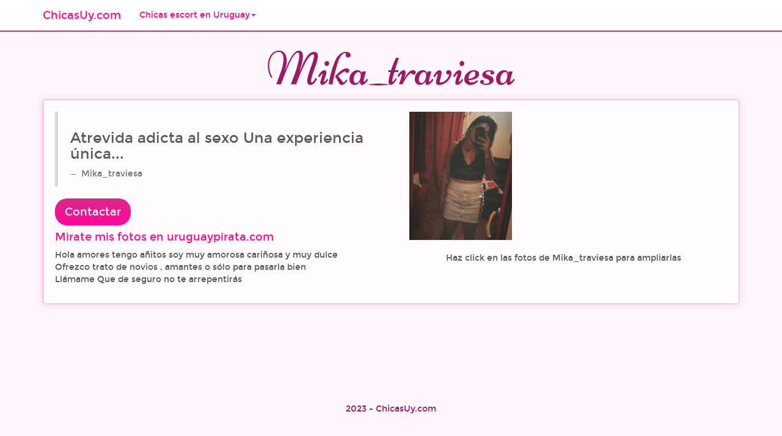

--- FILE ---
content_type: text/html; charset=UTF-8
request_url: https://chicasuy.com/escorts-uruguay/montevideo/mika_traviesa
body_size: 2109
content:
<!DOCTYPE html>
<html lang="es">
	<head>
		<!-- Google tag (gtag.js) -->
<script async src="https://www.googletagmanager.com/gtag/js?id=G-ZMP992EZKX"></script>
<script>
  window.dataLayer = window.dataLayer || [];
  function gtag(){dataLayer.push(arguments);}
  gtag('js', new Date());

  gtag('config', 'G-ZMP992EZKX');
</script>
		<meta charset="utf-8">
		<meta name="viewport" content="width=device-width, initial-scale=1">
		<meta name="description" content="Sexo, chicas escort, putas y contactos eróticos en Montevideo, Punta del Este y todo Uruguay al más puro estilo Urusexy, Felinas y Pumbate">
		<meta name="author" content="">
		<link rel="shortcut icon" href="https://chicasuy.com/img/favicon/favicon.png">

		<title>Mika_traviesa chica escort en montevideo uruguay atrevida adicta al se</title>

		<link href="https://chicasuy.com/css/chicasuy.css?v=2023.1" rel="stylesheet">

		<script src="https://chicasuy.com/js/chicasuy.js?v=2023.1"></script>
		<script src="https://chicasuy.com/environment?v=2023.1"></script>
	</head>
		<body class="with-navbar">

<!-- Fixed navbar -->
<div class="navbar navbar-main navbar-fixed-top" role="navigation">
	<div class="container">
        <div class="navbar-header">
			<a class="navbar-brand" href="https://chicasuy.com/">ChicasUy.com</a>
			
			<button type="button" class="btn-xs btn-main navbar-toggle collapsed" data-toggle="collapse" data-target=".navbar-collapse">
				Ver menú
			</button>
			
        </div>
        <div class="collapse navbar-collapse">
			<ul class="nav navbar-nav">
				<li class="dropdown">
					<a href="#" class="dropdown-toggle" data-toggle="dropdown">
						 Chicas escort en Uruguay<span class="caret"></span>
					</a>				
					<ul class="dropdown-menu" role="menu">
						<li class="dropdown-header">Departamento</li>
						
						<li><a  href="https://chicasuy.com/galeria-de-chicas/montevideo">Montevideo</a></li><li><a  href="https://chicasuy.com/galeria-de-chicas/canelones">Canelones</a></li><li><a  href="https://chicasuy.com/galeria-de-chicas/maldonado/punta-del-este">Punta del Este</a></li>						
						
						<li class="divider"></li>
						
						<li class="dropdown-header">Lugar de atención</li>
						<li><a  href="https://chicasuy.com/galeria-de-chicas/?keywords=apartamento+privado&region=&city=">Apartamento privado</a></li><li><a  href="https://chicasuy.com/galeria-de-chicas/?keywords=domicilio&region=&city=">Domicilio</a></li><li><a  href="https://chicasuy.com/galeria-de-chicas/?keywords=hotel&region=&city=">Hotel</a></li>					</ul>
				</li>
				
				<li class="hidden-lg">
					<a href="https://chicasuy.com/galeria-de-chicas#publish">
						Quiero Publicar
					</a>	
				</li>
				
			</ul>
			
						
			
        </div><!--/.nav-collapse -->
	</div>
</div>

<div class="container">
	<div class="section-header">
		<h1 class="profilesite-h1">Mika_traviesa</h1>
	</div>	
</div>	

<div class="container">
	<div class="well-nice">
		<div class="row">
			<div class="col-md-6">				
				<blockquote>
					<h3>
						 Atrevida adicta al sexo Una experiencia única... 					</h3>
					<footer>
						Mika_traviesa					</footer>
				</blockquote>
			
				<p>
					<button data-action="contact-request" class="btn btn-main btn-lg">
						Contactar
					</button>
				</p>

                <h4 data-ui="external-ad" style="display: none;">
                Telefono: <a href="/cdn-cgi/l/email-protection" class="__cf_email__" data-cfemail="80ecf5eee1ece1f5f2e1aeb2b4c0eff5f4ecefefebaee3efed">[email&#160;protected]</a> 				</h4>

								<h4>
                <a href="https://uruguaypirata.com" rel="nofollow">
                    Mirate mis fotos en uruguaypirata.com
				</a>
				</h4>
									
				<p class="text-justify">
					Hola amores tengo  añitos soy muy amorosa cariñosa y muy dulce <br />
Ofrezco trato de novios , amantes  o sólo para pasarla bien  <br />
Llámame Que  de seguro no te arrepentirás				</p>
				
				<p class="text-justify">
									</p>


			</div>
			
			<div class="col-md-6">
				
				
				<div class="col-md-12 clearfix">
					
                         

						<div class="personal-gallery-col">
							<a data-fancybox="gallery" href="/userdata/mika_traviesa/optimized/IMG_20200910_134907_043.jpg">
								<div class="gallery-element">
									<img class="gallery-element-img" src="/userdata/mika_traviesa/w200/IMG_20200910_134907_043.jpg" alt="Foto 0">
								</div>	
							</a>
						</div>

									</div>
				
				<div class="col-md-12 margin-top-20">
					<p class="text-center">Haz click en las fotos de Mika_traviesa para ampliarlas</p>
				</div>

			</div>	
			
		</div>
	</div>
</div>	

<script data-cfasync="false" src="/cdn-cgi/scripts/5c5dd728/cloudflare-static/email-decode.min.js"></script><script>
	$('[data-fancybox="gallery"]').fancybox({
		nextClick: true,
		scrolling: 'no',
		helpers: {
			overlay: {
				locked: false
			}
		}
	});

	$('[data-action="contact-request"]').click(function()
	{
		$.post({
			url: "/profile-details/contact_request_controller"
		,	contentType: "application/json"
		, 	data: JSON.stringify({
				"id": 2872			})
		}).then(function(res)
		{
			$('[data-ui="external-ad"]').show();
		});
	});
</script>



		<script>
			if (window.ENVIRONMENT.googleAnalyticsEnabled)
			{
				GoogleAnalytics.initialize();
				GoogleAnalytics.sendPageView();
			}
		</script>
		
				<div class="footer">
			<div class="container">
				<p class="footer-text">2023 - ChicasUy.com</p>
			</div>
		</div>
		
	<script defer src="https://static.cloudflareinsights.com/beacon.min.js/vcd15cbe7772f49c399c6a5babf22c1241717689176015" integrity="sha512-ZpsOmlRQV6y907TI0dKBHq9Md29nnaEIPlkf84rnaERnq6zvWvPUqr2ft8M1aS28oN72PdrCzSjY4U6VaAw1EQ==" data-cf-beacon='{"version":"2024.11.0","token":"485961e8936e4c78aaffa6ad1cae853a","r":1,"server_timing":{"name":{"cfCacheStatus":true,"cfEdge":true,"cfExtPri":true,"cfL4":true,"cfOrigin":true,"cfSpeedBrain":true},"location_startswith":null}}' crossorigin="anonymous"></script>
</body>
	
</html>

--- FILE ---
content_type: text/html; charset=UTF-8
request_url: https://chicasuy.com/environment?v=2023.1
body_size: -274
content:
window.ENVIRONMENT = {"googleAnalyticsEnabled":true,"googleAnalyticsId":"UA-49808528-1"}

--- FILE ---
content_type: text/css
request_url: https://chicasuy.com/css/chicasuy.css?v=2023.1
body_size: 42174
content:
/*!
 * Bootstrap v3.3.7 (http://getbootstrap.com)
 * Copyright 2011-2016 Twitter, Inc.
 * Licensed under MIT (https://github.com/twbs/bootstrap/blob/master/LICENSE)
 *//*! normalize.css v3.0.3 | MIT License | github.com/necolas/normalize.css */html{font-family:sans-serif;-ms-text-size-adjust:100%;-webkit-text-size-adjust:100%}body{margin:0}article,aside,details,figcaption,figure,footer,header,hgroup,main,menu,nav,section,summary{display:block}audio,canvas,progress,video{display:inline-block;vertical-align:baseline}audio:not([controls]){display:none;height:0}[hidden],template{display:none}a{background-color:transparent}a:active,a:hover{outline:0}abbr[title]{border-bottom:1px dotted}b,strong{font-weight:bold}dfn{font-style:italic}h1{font-size:2em;margin:0.67em 0}mark{background:#ff0;color:#000}small{font-size:80%}sub,sup{font-size:75%;line-height:0;position:relative;vertical-align:baseline}sup{top:-0.5em}sub{bottom:-0.25em}img{border:0}svg:not(:root){overflow:hidden}figure{margin:1em 40px}hr{box-sizing:content-box;height:0}pre{overflow:auto}code,kbd,pre,samp{font-family:monospace, monospace;font-size:1em}button,input,optgroup,select,textarea{color:inherit;font:inherit;margin:0}button{overflow:visible}button,select{text-transform:none}button,html input[type="button"],input[type="reset"],input[type="submit"]{-webkit-appearance:button;cursor:pointer}button[disabled],html input[disabled]{cursor:default}button::-moz-focus-inner,input::-moz-focus-inner{border:0;padding:0}input{line-height:normal}input[type="checkbox"],input[type="radio"]{box-sizing:border-box;padding:0}input[type="number"]::-webkit-inner-spin-button,input[type="number"]::-webkit-outer-spin-button{height:auto}input[type="search"]{-webkit-appearance:textfield;box-sizing:content-box}input[type="search"]::-webkit-search-cancel-button,input[type="search"]::-webkit-search-decoration{-webkit-appearance:none}fieldset{border:1px solid #c0c0c0;margin:0 2px;padding:0.35em 0.625em 0.75em}legend{border:0;padding:0}textarea{overflow:auto}optgroup{font-weight:bold}table{border-collapse:collapse;border-spacing:0}td,th{padding:0}/*! Source: https://github.com/h5bp/html5-boilerplate/blob/master/src/css/main.css */@media print{*,*:before,*:after{background:transparent !important;color:#000 !important;box-shadow:none !important;text-shadow:none !important}a,a:visited{text-decoration:underline}a[href]:after{content:" (" attr(href) ")"}abbr[title]:after{content:" (" attr(title) ")"}a[href^="#"]:after,a[href^="javascript:"]:after{content:""}pre,blockquote{border:1px solid #999;page-break-inside:avoid}thead{display:table-header-group}tr,img{page-break-inside:avoid}img{max-width:100% !important}p,h2,h3{orphans:3;widows:3}h2,h3{page-break-after:avoid}.navbar{display:none}.btn>.caret,.btn-main>.caret,.btn-welcome>.caret,.btn-account>.caret,.btn-nav-panel>.caret,.btn-publish-navbar>.caret,.btn-publish-mobile>.caret,.btn-social>.caret,.btn-main-variant>.caret,.btn-alt>.caret,.dropup>.btn>.caret,.dropup>.btn-main>.caret,.dropup>.btn-welcome>.caret,.dropup>.btn-account>.caret,.dropup>.btn-nav-panel>.caret,.dropup>.btn-publish-navbar>.caret,.dropup>.btn-publish-mobile>.caret,.dropup>.btn-social>.caret,.dropup>.btn-main-variant>.caret,.dropup>.btn-alt>.caret{border-top-color:#000 !important}.label{border:1px solid #000}.table{border-collapse:collapse !important}.table td,.table th{background-color:#fff !important}.table-bordered th,.table-bordered td{border:1px solid #ddd !important}}@font-face{font-family:'Glyphicons Halflings';src:url("/fonts/glyphicons/glyphicons-halflings-regular.eot");src:url("/fonts/glyphicons/glyphicons-halflings-regular.eot?#iefix") format("embedded-opentype"),url("/fonts/glyphicons/glyphicons-halflings-regular.woff2") format("woff2"),url("/fonts/glyphicons/glyphicons-halflings-regular.woff") format("woff"),url("/fonts/glyphicons/glyphicons-halflings-regular.ttf") format("truetype"),url("/fonts/glyphicons/glyphicons-halflings-regular.svg#glyphicons_halflingsregular") format("svg")}.glyphicon{position:relative;top:1px;display:inline-block;font-family:'Glyphicons Halflings';font-style:normal;font-weight:normal;line-height:1;-webkit-font-smoothing:antialiased;-moz-osx-font-smoothing:grayscale}.glyphicon-asterisk:before{content:"\002a"}.glyphicon-plus:before{content:"\002b"}.glyphicon-euro:before,.glyphicon-eur:before{content:"\20ac"}.glyphicon-minus:before{content:"\2212"}.glyphicon-cloud:before{content:"\2601"}.glyphicon-envelope:before{content:"\2709"}.glyphicon-pencil:before{content:"\270f"}.glyphicon-glass:before{content:"\e001"}.glyphicon-music:before{content:"\e002"}.glyphicon-search:before{content:"\e003"}.glyphicon-heart:before{content:"\e005"}.glyphicon-star:before{content:"\e006"}.glyphicon-star-empty:before{content:"\e007"}.glyphicon-user:before{content:"\e008"}.glyphicon-film:before{content:"\e009"}.glyphicon-th-large:before{content:"\e010"}.glyphicon-th:before{content:"\e011"}.glyphicon-th-list:before{content:"\e012"}.glyphicon-ok:before{content:"\e013"}.glyphicon-remove:before{content:"\e014"}.glyphicon-zoom-in:before{content:"\e015"}.glyphicon-zoom-out:before{content:"\e016"}.glyphicon-off:before{content:"\e017"}.glyphicon-signal:before{content:"\e018"}.glyphicon-cog:before{content:"\e019"}.glyphicon-trash:before{content:"\e020"}.glyphicon-home:before{content:"\e021"}.glyphicon-file:before{content:"\e022"}.glyphicon-time:before{content:"\e023"}.glyphicon-road:before{content:"\e024"}.glyphicon-download-alt:before{content:"\e025"}.glyphicon-download:before{content:"\e026"}.glyphicon-upload:before{content:"\e027"}.glyphicon-inbox:before{content:"\e028"}.glyphicon-play-circle:before{content:"\e029"}.glyphicon-repeat:before{content:"\e030"}.glyphicon-refresh:before{content:"\e031"}.glyphicon-list-alt:before{content:"\e032"}.glyphicon-lock:before{content:"\e033"}.glyphicon-flag:before{content:"\e034"}.glyphicon-headphones:before{content:"\e035"}.glyphicon-volume-off:before{content:"\e036"}.glyphicon-volume-down:before{content:"\e037"}.glyphicon-volume-up:before{content:"\e038"}.glyphicon-qrcode:before{content:"\e039"}.glyphicon-barcode:before{content:"\e040"}.glyphicon-tag:before{content:"\e041"}.glyphicon-tags:before{content:"\e042"}.glyphicon-book:before{content:"\e043"}.glyphicon-bookmark:before{content:"\e044"}.glyphicon-print:before{content:"\e045"}.glyphicon-camera:before{content:"\e046"}.glyphicon-font:before{content:"\e047"}.glyphicon-bold:before{content:"\e048"}.glyphicon-italic:before{content:"\e049"}.glyphicon-text-height:before{content:"\e050"}.glyphicon-text-width:before{content:"\e051"}.glyphicon-align-left:before{content:"\e052"}.glyphicon-align-center:before{content:"\e053"}.glyphicon-align-right:before{content:"\e054"}.glyphicon-align-justify:before{content:"\e055"}.glyphicon-list:before{content:"\e056"}.glyphicon-indent-left:before{content:"\e057"}.glyphicon-indent-right:before{content:"\e058"}.glyphicon-facetime-video:before{content:"\e059"}.glyphicon-picture:before{content:"\e060"}.glyphicon-map-marker:before{content:"\e062"}.glyphicon-adjust:before{content:"\e063"}.glyphicon-tint:before{content:"\e064"}.glyphicon-edit:before{content:"\e065"}.glyphicon-share:before{content:"\e066"}.glyphicon-check:before{content:"\e067"}.glyphicon-move:before{content:"\e068"}.glyphicon-step-backward:before{content:"\e069"}.glyphicon-fast-backward:before{content:"\e070"}.glyphicon-backward:before{content:"\e071"}.glyphicon-play:before{content:"\e072"}.glyphicon-pause:before{content:"\e073"}.glyphicon-stop:before{content:"\e074"}.glyphicon-forward:before{content:"\e075"}.glyphicon-fast-forward:before{content:"\e076"}.glyphicon-step-forward:before{content:"\e077"}.glyphicon-eject:before{content:"\e078"}.glyphicon-chevron-left:before{content:"\e079"}.glyphicon-chevron-right:before{content:"\e080"}.glyphicon-plus-sign:before{content:"\e081"}.glyphicon-minus-sign:before{content:"\e082"}.glyphicon-remove-sign:before{content:"\e083"}.glyphicon-ok-sign:before{content:"\e084"}.glyphicon-question-sign:before{content:"\e085"}.glyphicon-info-sign:before{content:"\e086"}.glyphicon-screenshot:before{content:"\e087"}.glyphicon-remove-circle:before{content:"\e088"}.glyphicon-ok-circle:before{content:"\e089"}.glyphicon-ban-circle:before{content:"\e090"}.glyphicon-arrow-left:before{content:"\e091"}.glyphicon-arrow-right:before{content:"\e092"}.glyphicon-arrow-up:before{content:"\e093"}.glyphicon-arrow-down:before{content:"\e094"}.glyphicon-share-alt:before{content:"\e095"}.glyphicon-resize-full:before{content:"\e096"}.glyphicon-resize-small:before{content:"\e097"}.glyphicon-exclamation-sign:before{content:"\e101"}.glyphicon-gift:before{content:"\e102"}.glyphicon-leaf:before{content:"\e103"}.glyphicon-fire:before{content:"\e104"}.glyphicon-eye-open:before{content:"\e105"}.glyphicon-eye-close:before{content:"\e106"}.glyphicon-warning-sign:before{content:"\e107"}.glyphicon-plane:before{content:"\e108"}.glyphicon-calendar:before{content:"\e109"}.glyphicon-random:before{content:"\e110"}.glyphicon-comment:before{content:"\e111"}.glyphicon-magnet:before{content:"\e112"}.glyphicon-chevron-up:before{content:"\e113"}.glyphicon-chevron-down:before{content:"\e114"}.glyphicon-retweet:before{content:"\e115"}.glyphicon-shopping-cart:before{content:"\e116"}.glyphicon-folder-close:before{content:"\e117"}.glyphicon-folder-open:before{content:"\e118"}.glyphicon-resize-vertical:before{content:"\e119"}.glyphicon-resize-horizontal:before{content:"\e120"}.glyphicon-hdd:before{content:"\e121"}.glyphicon-bullhorn:before{content:"\e122"}.glyphicon-bell:before{content:"\e123"}.glyphicon-certificate:before{content:"\e124"}.glyphicon-thumbs-up:before{content:"\e125"}.glyphicon-thumbs-down:before{content:"\e126"}.glyphicon-hand-right:before{content:"\e127"}.glyphicon-hand-left:before{content:"\e128"}.glyphicon-hand-up:before{content:"\e129"}.glyphicon-hand-down:before{content:"\e130"}.glyphicon-circle-arrow-right:before{content:"\e131"}.glyphicon-circle-arrow-left:before{content:"\e132"}.glyphicon-circle-arrow-up:before{content:"\e133"}.glyphicon-circle-arrow-down:before{content:"\e134"}.glyphicon-globe:before{content:"\e135"}.glyphicon-wrench:before{content:"\e136"}.glyphicon-tasks:before{content:"\e137"}.glyphicon-filter:before{content:"\e138"}.glyphicon-briefcase:before{content:"\e139"}.glyphicon-fullscreen:before{content:"\e140"}.glyphicon-dashboard:before{content:"\e141"}.glyphicon-paperclip:before{content:"\e142"}.glyphicon-heart-empty:before{content:"\e143"}.glyphicon-link:before{content:"\e144"}.glyphicon-phone:before{content:"\e145"}.glyphicon-pushpin:before{content:"\e146"}.glyphicon-usd:before{content:"\e148"}.glyphicon-gbp:before{content:"\e149"}.glyphicon-sort:before{content:"\e150"}.glyphicon-sort-by-alphabet:before{content:"\e151"}.glyphicon-sort-by-alphabet-alt:before{content:"\e152"}.glyphicon-sort-by-order:before{content:"\e153"}.glyphicon-sort-by-order-alt:before{content:"\e154"}.glyphicon-sort-by-attributes:before{content:"\e155"}.glyphicon-sort-by-attributes-alt:before{content:"\e156"}.glyphicon-unchecked:before{content:"\e157"}.glyphicon-expand:before{content:"\e158"}.glyphicon-collapse-down:before{content:"\e159"}.glyphicon-collapse-up:before{content:"\e160"}.glyphicon-log-in:before{content:"\e161"}.glyphicon-flash:before{content:"\e162"}.glyphicon-log-out:before{content:"\e163"}.glyphicon-new-window:before{content:"\e164"}.glyphicon-record:before{content:"\e165"}.glyphicon-save:before{content:"\e166"}.glyphicon-open:before{content:"\e167"}.glyphicon-saved:before{content:"\e168"}.glyphicon-import:before{content:"\e169"}.glyphicon-export:before{content:"\e170"}.glyphicon-send:before{content:"\e171"}.glyphicon-floppy-disk:before{content:"\e172"}.glyphicon-floppy-saved:before{content:"\e173"}.glyphicon-floppy-remove:before{content:"\e174"}.glyphicon-floppy-save:before{content:"\e175"}.glyphicon-floppy-open:before{content:"\e176"}.glyphicon-credit-card:before{content:"\e177"}.glyphicon-transfer:before{content:"\e178"}.glyphicon-cutlery:before{content:"\e179"}.glyphicon-header:before{content:"\e180"}.glyphicon-compressed:before{content:"\e181"}.glyphicon-earphone:before{content:"\e182"}.glyphicon-phone-alt:before{content:"\e183"}.glyphicon-tower:before{content:"\e184"}.glyphicon-stats:before{content:"\e185"}.glyphicon-sd-video:before{content:"\e186"}.glyphicon-hd-video:before{content:"\e187"}.glyphicon-subtitles:before{content:"\e188"}.glyphicon-sound-stereo:before{content:"\e189"}.glyphicon-sound-dolby:before{content:"\e190"}.glyphicon-sound-5-1:before{content:"\e191"}.glyphicon-sound-6-1:before{content:"\e192"}.glyphicon-sound-7-1:before{content:"\e193"}.glyphicon-copyright-mark:before{content:"\e194"}.glyphicon-registration-mark:before{content:"\e195"}.glyphicon-cloud-download:before{content:"\e197"}.glyphicon-cloud-upload:before{content:"\e198"}.glyphicon-tree-conifer:before{content:"\e199"}.glyphicon-tree-deciduous:before{content:"\e200"}.glyphicon-cd:before{content:"\e201"}.glyphicon-save-file:before{content:"\e202"}.glyphicon-open-file:before{content:"\e203"}.glyphicon-level-up:before{content:"\e204"}.glyphicon-copy:before{content:"\e205"}.glyphicon-paste:before{content:"\e206"}.glyphicon-alert:before{content:"\e209"}.glyphicon-equalizer:before{content:"\e210"}.glyphicon-king:before{content:"\e211"}.glyphicon-queen:before{content:"\e212"}.glyphicon-pawn:before{content:"\e213"}.glyphicon-bishop:before{content:"\e214"}.glyphicon-knight:before{content:"\e215"}.glyphicon-baby-formula:before{content:"\e216"}.glyphicon-tent:before{content:"\26fa"}.glyphicon-blackboard:before{content:"\e218"}.glyphicon-bed:before{content:"\e219"}.glyphicon-apple:before{content:"\f8ff"}.glyphicon-erase:before{content:"\e221"}.glyphicon-hourglass:before{content:"\231b"}.glyphicon-lamp:before{content:"\e223"}.glyphicon-duplicate:before{content:"\e224"}.glyphicon-piggy-bank:before{content:"\e225"}.glyphicon-scissors:before{content:"\e226"}.glyphicon-bitcoin:before{content:"\e227"}.glyphicon-btc:before{content:"\e227"}.glyphicon-xbt:before{content:"\e227"}.glyphicon-yen:before{content:"\00a5"}.glyphicon-jpy:before{content:"\00a5"}.glyphicon-ruble:before{content:"\20bd"}.glyphicon-rub:before{content:"\20bd"}.glyphicon-scale:before{content:"\e230"}.glyphicon-ice-lolly:before{content:"\e231"}.glyphicon-ice-lolly-tasted:before{content:"\e232"}.glyphicon-education:before{content:"\e233"}.glyphicon-option-horizontal:before{content:"\e234"}.glyphicon-option-vertical:before{content:"\e235"}.glyphicon-menu-hamburger:before{content:"\e236"}.glyphicon-modal-window:before{content:"\e237"}.glyphicon-oil:before{content:"\e238"}.glyphicon-grain:before{content:"\e239"}.glyphicon-sunglasses:before{content:"\e240"}.glyphicon-text-size:before{content:"\e241"}.glyphicon-text-color:before{content:"\e242"}.glyphicon-text-background:before{content:"\e243"}.glyphicon-object-align-top:before{content:"\e244"}.glyphicon-object-align-bottom:before{content:"\e245"}.glyphicon-object-align-horizontal:before{content:"\e246"}.glyphicon-object-align-left:before{content:"\e247"}.glyphicon-object-align-vertical:before{content:"\e248"}.glyphicon-object-align-right:before{content:"\e249"}.glyphicon-triangle-right:before{content:"\e250"}.glyphicon-triangle-left:before{content:"\e251"}.glyphicon-triangle-bottom:before{content:"\e252"}.glyphicon-triangle-top:before{content:"\e253"}.glyphicon-console:before{content:"\e254"}.glyphicon-superscript:before{content:"\e255"}.glyphicon-subscript:before{content:"\e256"}.glyphicon-menu-left:before{content:"\e257"}.glyphicon-menu-right:before{content:"\e258"}.glyphicon-menu-down:before{content:"\e259"}.glyphicon-menu-up:before{content:"\e260"}*{-webkit-box-sizing:border-box;-moz-box-sizing:border-box;box-sizing:border-box}*:before,*:after{-webkit-box-sizing:border-box;-moz-box-sizing:border-box;box-sizing:border-box}html{font-size:10px;-webkit-tap-highlight-color:rgba(0,0,0,0)}body{font-family:"Montserrat","Helvetica Neue",Helvetica,Arial,sans-serif;font-size:14px;line-height:1.428571429;color:#635656;background-color:#fff}input,button,select,textarea{font-family:inherit;font-size:inherit;line-height:inherit}a{color:#FF0999;text-decoration:none}a:hover,a:focus{color:#bc006e;text-decoration:underline}a:focus{outline:5px auto -webkit-focus-ring-color;outline-offset:-2px}figure{margin:0}img{vertical-align:middle}.img-responsive{display:block;max-width:100%;height:auto}.img-rounded{border-radius:6px}.img-thumbnail{padding:4px;line-height:1.428571429;background-color:#fff;border:1px solid #ddd;border-radius:4px;-webkit-transition:all 0.2s ease-in-out;-o-transition:all 0.2s ease-in-out;transition:all 0.2s ease-in-out;display:inline-block;max-width:100%;height:auto}.img-circle{border-radius:50%}hr{margin-top:20px;margin-bottom:20px;border:0;border-top:1px solid #eee}.sr-only{position:absolute;width:1px;height:1px;margin:-1px;padding:0;overflow:hidden;clip:rect(0, 0, 0, 0);border:0}.sr-only-focusable:active,.sr-only-focusable:focus{position:static;width:auto;height:auto;margin:0;overflow:visible;clip:auto}[role="button"]{cursor:pointer}h1,h2,h3,h4,h5,h6,.h1,.h2,.h3,.h4,.h5,.h6{font-family:inherit;font-weight:500;line-height:1.1;color:inherit}h1 small,h1 .small,h2 small,h2 .small,h3 small,h3 .small,h4 small,h4 .small,h5 small,h5 .small,h6 small,h6 .small,.h1 small,.h1 .small,.h2 small,.h2 .small,.h3 small,.h3 .small,.h4 small,.h4 .small,.h5 small,.h5 .small,.h6 small,.h6 .small{font-weight:normal;line-height:1;color:#777}h1,.h1,h2,.h2,h3,.h3{margin-top:20px;margin-bottom:10px}h1 small,h1 .small,.h1 small,.h1 .small,h2 small,h2 .small,.h2 small,.h2 .small,h3 small,h3 .small,.h3 small,.h3 .small{font-size:65%}h4,.h4,h5,.h5,h6,.h6{margin-top:10px;margin-bottom:10px}h4 small,h4 .small,.h4 small,.h4 .small,h5 small,h5 .small,.h5 small,.h5 .small,h6 small,h6 .small,.h6 small,.h6 .small{font-size:75%}h1,.h1{font-size:36px}h2,.h2{font-size:30px}h3,.h3{font-size:24px}h4,.h4{font-size:18px}h5,.h5{font-size:14px}h6,.h6{font-size:12px}p{margin:0 0 10px}.lead{margin-bottom:20px;font-size:16px;font-weight:300;line-height:1.4}@media (min-width: 768px){.lead{font-size:21px}}small,.small{font-size:85%}mark,.mark{background-color:#fcf8e3;padding:.2em}.text-left{text-align:left}.text-right{text-align:right}.text-center{text-align:center}.text-justify{text-align:justify}.text-nowrap{white-space:nowrap}.text-lowercase{text-transform:lowercase}.text-uppercase,.initialism{text-transform:uppercase}.text-capitalize{text-transform:capitalize}.text-muted{color:#777}.text-primary{color:#FF0999}a.text-primary:hover,a.text-primary:focus{color:#d5007d}.text-success{color:#3c763d}a.text-success:hover,a.text-success:focus{color:#2b542c}.text-info{color:#31708f}a.text-info:hover,a.text-info:focus{color:#245269}.text-warning{color:#8a6d3b}a.text-warning:hover,a.text-warning:focus{color:#66512c}.text-danger{color:#a94442}a.text-danger:hover,a.text-danger:focus{color:#843534}.bg-primary{color:#fff}.bg-primary{background-color:#FF0999}a.bg-primary:hover,a.bg-primary:focus{background-color:#d5007d}.bg-success{background-color:#dff0d8}a.bg-success:hover,a.bg-success:focus{background-color:#c1e2b3}.bg-info{background-color:#d9edf7}a.bg-info:hover,a.bg-info:focus{background-color:#afd9ee}.bg-warning{background-color:#fcf8e3}a.bg-warning:hover,a.bg-warning:focus{background-color:#f7ecb5}.bg-danger{background-color:#f2dede}a.bg-danger:hover,a.bg-danger:focus{background-color:#e4b9b9}.page-header{padding-bottom:9px;margin:40px 0 20px;border-bottom:1px solid #eee}ul,ol{margin-top:0;margin-bottom:10px}ul ul,ul ol,ol ul,ol ol{margin-bottom:0}.list-unstyled{padding-left:0;list-style:none}.list-inline{padding-left:0;list-style:none;margin-left:-5px}.list-inline>li{display:inline-block;padding-left:5px;padding-right:5px}dl{margin-top:0;margin-bottom:20px}dt,dd{line-height:1.428571429}dt{font-weight:bold}dd{margin-left:0}.dl-horizontal dd:before,.dl-horizontal dd:after{content:" ";display:table}.dl-horizontal dd:after{clear:both}@media (min-width: 992px){.dl-horizontal dt{float:left;width:160px;clear:left;text-align:right;overflow:hidden;text-overflow:ellipsis;white-space:nowrap}.dl-horizontal dd{margin-left:180px}}abbr[title],abbr[data-original-title]{cursor:help;border-bottom:1px dotted #777}.initialism{font-size:90%}blockquote{padding:10px 20px;margin:0 0 20px;font-size:17.5px;border-left:5px solid #eee}blockquote p:last-child,blockquote ul:last-child,blockquote ol:last-child{margin-bottom:0}blockquote footer,blockquote small,blockquote .small{display:block;font-size:80%;line-height:1.428571429;color:#777}blockquote footer:before,blockquote small:before,blockquote .small:before{content:'\2014 \00A0'}.blockquote-reverse,blockquote.pull-right{padding-right:15px;padding-left:0;border-right:5px solid #eee;border-left:0;text-align:right}.blockquote-reverse footer:before,.blockquote-reverse small:before,.blockquote-reverse .small:before,blockquote.pull-right footer:before,blockquote.pull-right small:before,blockquote.pull-right .small:before{content:''}.blockquote-reverse footer:after,.blockquote-reverse small:after,.blockquote-reverse .small:after,blockquote.pull-right footer:after,blockquote.pull-right small:after,blockquote.pull-right .small:after{content:'\00A0 \2014'}address{margin-bottom:20px;font-style:normal;line-height:1.428571429}code,kbd,pre,samp{font-family:Menlo,Monaco,Consolas,"Courier New",monospace}code{padding:2px 4px;font-size:90%;color:#c7254e;background-color:#f9f2f4;border-radius:4px}kbd{padding:2px 4px;font-size:90%;color:#fff;background-color:#333;border-radius:3px;box-shadow:inset 0 -1px 0 rgba(0,0,0,0.25)}kbd kbd{padding:0;font-size:100%;font-weight:bold;box-shadow:none}pre{display:block;padding:9.5px;margin:0 0 10px;font-size:13px;line-height:1.428571429;word-break:break-all;word-wrap:break-word;color:#635656;background-color:#f5f5f5;border:1px solid #ccc;border-radius:4px}pre code{padding:0;font-size:inherit;color:inherit;white-space:pre-wrap;background-color:transparent;border-radius:0}.pre-scrollable{max-height:340px;overflow-y:scroll}.container{margin-right:auto;margin-left:auto;padding-left:15px;padding-right:15px}.container:before,.container:after{content:" ";display:table}.container:after{clear:both}@media (min-width: 768px){.container{width:750px}}@media (min-width: 992px){.container{width:970px}}@media (min-width: 1200px){.container{width:1170px}}.container-fluid{margin-right:auto;margin-left:auto;padding-left:15px;padding-right:15px}.container-fluid:before,.container-fluid:after{content:" ";display:table}.container-fluid:after{clear:both}.row{margin-left:-15px;margin-right:-15px}.row:before,.row:after{content:" ";display:table}.row:after{clear:both}.col-xs-1,.col-sm-1,.col-md-1,.col-lg-1,.col-xs-2,.col-sm-2,.col-md-2,.col-lg-2,.col-xs-3,.col-sm-3,.col-md-3,.col-lg-3,.col-xs-4,.col-sm-4,.col-md-4,.col-lg-4,.col-xs-5,.col-sm-5,.col-md-5,.col-lg-5,.col-xs-6,.col-sm-6,.col-md-6,.col-lg-6,.col-xs-7,.col-sm-7,.col-md-7,.col-lg-7,.col-xs-8,.col-sm-8,.col-md-8,.col-lg-8,.col-xs-9,.col-sm-9,.col-md-9,.col-lg-9,.col-xs-10,.col-sm-10,.col-md-10,.col-lg-10,.col-xs-11,.col-sm-11,.col-md-11,.col-lg-11,.col-xs-12,.col-sm-12,.col-md-12,.col-lg-12{position:relative;min-height:1px;padding-left:15px;padding-right:15px}.col-xs-1,.col-xs-2,.col-xs-3,.col-xs-4,.col-xs-5,.col-xs-6,.col-xs-7,.col-xs-8,.col-xs-9,.col-xs-10,.col-xs-11,.col-xs-12{float:left}.col-xs-1{width:8.3333333333%}.col-xs-2{width:16.6666666667%}.col-xs-3{width:25%}.col-xs-4{width:33.3333333333%}.col-xs-5{width:41.6666666667%}.col-xs-6{width:50%}.col-xs-7{width:58.3333333333%}.col-xs-8{width:66.6666666667%}.col-xs-9{width:75%}.col-xs-10{width:83.3333333333%}.col-xs-11{width:91.6666666667%}.col-xs-12{width:100%}.col-xs-pull-0{right:auto}.col-xs-pull-1{right:8.3333333333%}.col-xs-pull-2{right:16.6666666667%}.col-xs-pull-3{right:25%}.col-xs-pull-4{right:33.3333333333%}.col-xs-pull-5{right:41.6666666667%}.col-xs-pull-6{right:50%}.col-xs-pull-7{right:58.3333333333%}.col-xs-pull-8{right:66.6666666667%}.col-xs-pull-9{right:75%}.col-xs-pull-10{right:83.3333333333%}.col-xs-pull-11{right:91.6666666667%}.col-xs-pull-12{right:100%}.col-xs-push-0{left:auto}.col-xs-push-1{left:8.3333333333%}.col-xs-push-2{left:16.6666666667%}.col-xs-push-3{left:25%}.col-xs-push-4{left:33.3333333333%}.col-xs-push-5{left:41.6666666667%}.col-xs-push-6{left:50%}.col-xs-push-7{left:58.3333333333%}.col-xs-push-8{left:66.6666666667%}.col-xs-push-9{left:75%}.col-xs-push-10{left:83.3333333333%}.col-xs-push-11{left:91.6666666667%}.col-xs-push-12{left:100%}.col-xs-offset-0{margin-left:0%}.col-xs-offset-1{margin-left:8.3333333333%}.col-xs-offset-2{margin-left:16.6666666667%}.col-xs-offset-3{margin-left:25%}.col-xs-offset-4{margin-left:33.3333333333%}.col-xs-offset-5{margin-left:41.6666666667%}.col-xs-offset-6{margin-left:50%}.col-xs-offset-7{margin-left:58.3333333333%}.col-xs-offset-8{margin-left:66.6666666667%}.col-xs-offset-9{margin-left:75%}.col-xs-offset-10{margin-left:83.3333333333%}.col-xs-offset-11{margin-left:91.6666666667%}.col-xs-offset-12{margin-left:100%}@media (min-width: 768px){.col-sm-1,.col-sm-2,.col-sm-3,.col-sm-4,.col-sm-5,.col-sm-6,.col-sm-7,.col-sm-8,.col-sm-9,.col-sm-10,.col-sm-11,.col-sm-12{float:left}.col-sm-1{width:8.3333333333%}.col-sm-2{width:16.6666666667%}.col-sm-3{width:25%}.col-sm-4{width:33.3333333333%}.col-sm-5{width:41.6666666667%}.col-sm-6{width:50%}.col-sm-7{width:58.3333333333%}.col-sm-8{width:66.6666666667%}.col-sm-9{width:75%}.col-sm-10{width:83.3333333333%}.col-sm-11{width:91.6666666667%}.col-sm-12{width:100%}.col-sm-pull-0{right:auto}.col-sm-pull-1{right:8.3333333333%}.col-sm-pull-2{right:16.6666666667%}.col-sm-pull-3{right:25%}.col-sm-pull-4{right:33.3333333333%}.col-sm-pull-5{right:41.6666666667%}.col-sm-pull-6{right:50%}.col-sm-pull-7{right:58.3333333333%}.col-sm-pull-8{right:66.6666666667%}.col-sm-pull-9{right:75%}.col-sm-pull-10{right:83.3333333333%}.col-sm-pull-11{right:91.6666666667%}.col-sm-pull-12{right:100%}.col-sm-push-0{left:auto}.col-sm-push-1{left:8.3333333333%}.col-sm-push-2{left:16.6666666667%}.col-sm-push-3{left:25%}.col-sm-push-4{left:33.3333333333%}.col-sm-push-5{left:41.6666666667%}.col-sm-push-6{left:50%}.col-sm-push-7{left:58.3333333333%}.col-sm-push-8{left:66.6666666667%}.col-sm-push-9{left:75%}.col-sm-push-10{left:83.3333333333%}.col-sm-push-11{left:91.6666666667%}.col-sm-push-12{left:100%}.col-sm-offset-0{margin-left:0%}.col-sm-offset-1{margin-left:8.3333333333%}.col-sm-offset-2{margin-left:16.6666666667%}.col-sm-offset-3{margin-left:25%}.col-sm-offset-4{margin-left:33.3333333333%}.col-sm-offset-5{margin-left:41.6666666667%}.col-sm-offset-6{margin-left:50%}.col-sm-offset-7{margin-left:58.3333333333%}.col-sm-offset-8{margin-left:66.6666666667%}.col-sm-offset-9{margin-left:75%}.col-sm-offset-10{margin-left:83.3333333333%}.col-sm-offset-11{margin-left:91.6666666667%}.col-sm-offset-12{margin-left:100%}}@media (min-width: 992px){.col-md-1,.col-md-2,.col-md-3,.col-md-4,.col-md-5,.col-md-6,.col-md-7,.col-md-8,.col-md-9,.col-md-10,.col-md-11,.col-md-12{float:left}.col-md-1{width:8.3333333333%}.col-md-2{width:16.6666666667%}.col-md-3{width:25%}.col-md-4{width:33.3333333333%}.col-md-5{width:41.6666666667%}.col-md-6{width:50%}.col-md-7{width:58.3333333333%}.col-md-8{width:66.6666666667%}.col-md-9{width:75%}.col-md-10{width:83.3333333333%}.col-md-11{width:91.6666666667%}.col-md-12{width:100%}.col-md-pull-0{right:auto}.col-md-pull-1{right:8.3333333333%}.col-md-pull-2{right:16.6666666667%}.col-md-pull-3{right:25%}.col-md-pull-4{right:33.3333333333%}.col-md-pull-5{right:41.6666666667%}.col-md-pull-6{right:50%}.col-md-pull-7{right:58.3333333333%}.col-md-pull-8{right:66.6666666667%}.col-md-pull-9{right:75%}.col-md-pull-10{right:83.3333333333%}.col-md-pull-11{right:91.6666666667%}.col-md-pull-12{right:100%}.col-md-push-0{left:auto}.col-md-push-1{left:8.3333333333%}.col-md-push-2{left:16.6666666667%}.col-md-push-3{left:25%}.col-md-push-4{left:33.3333333333%}.col-md-push-5{left:41.6666666667%}.col-md-push-6{left:50%}.col-md-push-7{left:58.3333333333%}.col-md-push-8{left:66.6666666667%}.col-md-push-9{left:75%}.col-md-push-10{left:83.3333333333%}.col-md-push-11{left:91.6666666667%}.col-md-push-12{left:100%}.col-md-offset-0{margin-left:0%}.col-md-offset-1{margin-left:8.3333333333%}.col-md-offset-2{margin-left:16.6666666667%}.col-md-offset-3{margin-left:25%}.col-md-offset-4{margin-left:33.3333333333%}.col-md-offset-5{margin-left:41.6666666667%}.col-md-offset-6{margin-left:50%}.col-md-offset-7{margin-left:58.3333333333%}.col-md-offset-8{margin-left:66.6666666667%}.col-md-offset-9{margin-left:75%}.col-md-offset-10{margin-left:83.3333333333%}.col-md-offset-11{margin-left:91.6666666667%}.col-md-offset-12{margin-left:100%}}@media (min-width: 1200px){.col-lg-1,.col-lg-2,.col-lg-3,.col-lg-4,.col-lg-5,.col-lg-6,.col-lg-7,.col-lg-8,.col-lg-9,.col-lg-10,.col-lg-11,.col-lg-12{float:left}.col-lg-1{width:8.3333333333%}.col-lg-2{width:16.6666666667%}.col-lg-3{width:25%}.col-lg-4{width:33.3333333333%}.col-lg-5{width:41.6666666667%}.col-lg-6{width:50%}.col-lg-7{width:58.3333333333%}.col-lg-8{width:66.6666666667%}.col-lg-9{width:75%}.col-lg-10{width:83.3333333333%}.col-lg-11{width:91.6666666667%}.col-lg-12{width:100%}.col-lg-pull-0{right:auto}.col-lg-pull-1{right:8.3333333333%}.col-lg-pull-2{right:16.6666666667%}.col-lg-pull-3{right:25%}.col-lg-pull-4{right:33.3333333333%}.col-lg-pull-5{right:41.6666666667%}.col-lg-pull-6{right:50%}.col-lg-pull-7{right:58.3333333333%}.col-lg-pull-8{right:66.6666666667%}.col-lg-pull-9{right:75%}.col-lg-pull-10{right:83.3333333333%}.col-lg-pull-11{right:91.6666666667%}.col-lg-pull-12{right:100%}.col-lg-push-0{left:auto}.col-lg-push-1{left:8.3333333333%}.col-lg-push-2{left:16.6666666667%}.col-lg-push-3{left:25%}.col-lg-push-4{left:33.3333333333%}.col-lg-push-5{left:41.6666666667%}.col-lg-push-6{left:50%}.col-lg-push-7{left:58.3333333333%}.col-lg-push-8{left:66.6666666667%}.col-lg-push-9{left:75%}.col-lg-push-10{left:83.3333333333%}.col-lg-push-11{left:91.6666666667%}.col-lg-push-12{left:100%}.col-lg-offset-0{margin-left:0%}.col-lg-offset-1{margin-left:8.3333333333%}.col-lg-offset-2{margin-left:16.6666666667%}.col-lg-offset-3{margin-left:25%}.col-lg-offset-4{margin-left:33.3333333333%}.col-lg-offset-5{margin-left:41.6666666667%}.col-lg-offset-6{margin-left:50%}.col-lg-offset-7{margin-left:58.3333333333%}.col-lg-offset-8{margin-left:66.6666666667%}.col-lg-offset-9{margin-left:75%}.col-lg-offset-10{margin-left:83.3333333333%}.col-lg-offset-11{margin-left:91.6666666667%}.col-lg-offset-12{margin-left:100%}}table{background-color:rgba(0,0,0,0)}caption{padding-top:8px;padding-bottom:8px;color:#777;text-align:left}th{text-align:left}.table{width:100%;max-width:100%;margin-bottom:20px}.table>thead>tr>th,.table>thead>tr>td,.table>tbody>tr>th,.table>tbody>tr>td,.table>tfoot>tr>th,.table>tfoot>tr>td{padding:8px;line-height:1.428571429;vertical-align:top;border-top:1px solid #ddd}.table>thead>tr>th{vertical-align:bottom;border-bottom:2px solid #ddd}.table>caption+thead>tr:first-child>th,.table>caption+thead>tr:first-child>td,.table>colgroup+thead>tr:first-child>th,.table>colgroup+thead>tr:first-child>td,.table>thead:first-child>tr:first-child>th,.table>thead:first-child>tr:first-child>td{border-top:0}.table>tbody+tbody{border-top:2px solid #ddd}.table .table{background-color:#fff}.table-condensed>thead>tr>th,.table-condensed>thead>tr>td,.table-condensed>tbody>tr>th,.table-condensed>tbody>tr>td,.table-condensed>tfoot>tr>th,.table-condensed>tfoot>tr>td{padding:5px}.table-bordered{border:1px solid #ddd}.table-bordered>thead>tr>th,.table-bordered>thead>tr>td,.table-bordered>tbody>tr>th,.table-bordered>tbody>tr>td,.table-bordered>tfoot>tr>th,.table-bordered>tfoot>tr>td{border:1px solid #ddd}.table-bordered>thead>tr>th,.table-bordered>thead>tr>td{border-bottom-width:2px}.table-striped>tbody>tr:nth-of-type(odd){background-color:#f9f9f9}.table-hover>tbody>tr:hover{background-color:#f5f5f5}table col[class*="col-"]{position:static;float:none;display:table-column}table td[class*="col-"],table th[class*="col-"]{position:static;float:none;display:table-cell}.table>thead>tr>td.active,.table>thead>tr>th.active,.table>thead>tr.active>td,.table>thead>tr.active>th,.table>tbody>tr>td.active,.table>tbody>tr>th.active,.table>tbody>tr.active>td,.table>tbody>tr.active>th,.table>tfoot>tr>td.active,.table>tfoot>tr>th.active,.table>tfoot>tr.active>td,.table>tfoot>tr.active>th{background-color:#f5f5f5}.table-hover>tbody>tr>td.active:hover,.table-hover>tbody>tr>th.active:hover,.table-hover>tbody>tr.active:hover>td,.table-hover>tbody>tr:hover>.active,.table-hover>tbody>tr.active:hover>th{background-color:#e8e8e8}.table>thead>tr>td.success,.table>thead>tr>th.success,.table>thead>tr.success>td,.table>thead>tr.success>th,.table>tbody>tr>td.success,.table>tbody>tr>th.success,.table>tbody>tr.success>td,.table>tbody>tr.success>th,.table>tfoot>tr>td.success,.table>tfoot>tr>th.success,.table>tfoot>tr.success>td,.table>tfoot>tr.success>th{background-color:#dff0d8}.table-hover>tbody>tr>td.success:hover,.table-hover>tbody>tr>th.success:hover,.table-hover>tbody>tr.success:hover>td,.table-hover>tbody>tr:hover>.success,.table-hover>tbody>tr.success:hover>th{background-color:#d0e9c6}.table>thead>tr>td.info,.table>thead>tr>th.info,.table>thead>tr.info>td,.table>thead>tr.info>th,.table>tbody>tr>td.info,.table>tbody>tr>th.info,.table>tbody>tr.info>td,.table>tbody>tr.info>th,.table>tfoot>tr>td.info,.table>tfoot>tr>th.info,.table>tfoot>tr.info>td,.table>tfoot>tr.info>th{background-color:#d9edf7}.table-hover>tbody>tr>td.info:hover,.table-hover>tbody>tr>th.info:hover,.table-hover>tbody>tr.info:hover>td,.table-hover>tbody>tr:hover>.info,.table-hover>tbody>tr.info:hover>th{background-color:#c4e3f3}.table>thead>tr>td.warning,.table>thead>tr>th.warning,.table>thead>tr.warning>td,.table>thead>tr.warning>th,.table>tbody>tr>td.warning,.table>tbody>tr>th.warning,.table>tbody>tr.warning>td,.table>tbody>tr.warning>th,.table>tfoot>tr>td.warning,.table>tfoot>tr>th.warning,.table>tfoot>tr.warning>td,.table>tfoot>tr.warning>th{background-color:#fcf8e3}.table-hover>tbody>tr>td.warning:hover,.table-hover>tbody>tr>th.warning:hover,.table-hover>tbody>tr.warning:hover>td,.table-hover>tbody>tr:hover>.warning,.table-hover>tbody>tr.warning:hover>th{background-color:#faf2cc}.table>thead>tr>td.danger,.table>thead>tr>th.danger,.table>thead>tr.danger>td,.table>thead>tr.danger>th,.table>tbody>tr>td.danger,.table>tbody>tr>th.danger,.table>tbody>tr.danger>td,.table>tbody>tr.danger>th,.table>tfoot>tr>td.danger,.table>tfoot>tr>th.danger,.table>tfoot>tr.danger>td,.table>tfoot>tr.danger>th{background-color:#f2dede}.table-hover>tbody>tr>td.danger:hover,.table-hover>tbody>tr>th.danger:hover,.table-hover>tbody>tr.danger:hover>td,.table-hover>tbody>tr:hover>.danger,.table-hover>tbody>tr.danger:hover>th{background-color:#ebcccc}.table-responsive{overflow-x:auto;min-height:0.01%}@media screen and (max-width: 767px){.table-responsive{width:100%;margin-bottom:15px;overflow-y:hidden;-ms-overflow-style:-ms-autohiding-scrollbar;border:1px solid #ddd}.table-responsive>.table{margin-bottom:0}.table-responsive>.table>thead>tr>th,.table-responsive>.table>thead>tr>td,.table-responsive>.table>tbody>tr>th,.table-responsive>.table>tbody>tr>td,.table-responsive>.table>tfoot>tr>th,.table-responsive>.table>tfoot>tr>td{white-space:nowrap}.table-responsive>.table-bordered{border:0}.table-responsive>.table-bordered>thead>tr>th:first-child,.table-responsive>.table-bordered>thead>tr>td:first-child,.table-responsive>.table-bordered>tbody>tr>th:first-child,.table-responsive>.table-bordered>tbody>tr>td:first-child,.table-responsive>.table-bordered>tfoot>tr>th:first-child,.table-responsive>.table-bordered>tfoot>tr>td:first-child{border-left:0}.table-responsive>.table-bordered>thead>tr>th:last-child,.table-responsive>.table-bordered>thead>tr>td:last-child,.table-responsive>.table-bordered>tbody>tr>th:last-child,.table-responsive>.table-bordered>tbody>tr>td:last-child,.table-responsive>.table-bordered>tfoot>tr>th:last-child,.table-responsive>.table-bordered>tfoot>tr>td:last-child{border-right:0}.table-responsive>.table-bordered>tbody>tr:last-child>th,.table-responsive>.table-bordered>tbody>tr:last-child>td,.table-responsive>.table-bordered>tfoot>tr:last-child>th,.table-responsive>.table-bordered>tfoot>tr:last-child>td{border-bottom:0}}fieldset{padding:0;margin:0;border:0;min-width:0}legend{display:block;width:100%;padding:0;margin-bottom:20px;font-size:21px;line-height:inherit;color:#635656;border:0;border-bottom:1px solid #e5e5e5}label{display:inline-block;max-width:100%;margin-bottom:5px;font-weight:bold}input[type="search"]{-webkit-box-sizing:border-box;-moz-box-sizing:border-box;box-sizing:border-box}input[type="radio"],input[type="checkbox"]{margin:4px 0 0;margin-top:1px \9;line-height:normal}input[type="file"]{display:block}input[type="range"]{display:block;width:100%}select[multiple],select[size]{height:auto}input[type="file"]:focus,input[type="radio"]:focus,input[type="checkbox"]:focus{outline:5px auto -webkit-focus-ring-color;outline-offset:-2px}output{display:block;padding-top:7px;font-size:14px;line-height:1.428571429;color:#555}.form-control{display:block;width:100%;height:34px;padding:6px 12px;font-size:14px;line-height:1.428571429;color:#555;background-color:#fff;background-image:none;border:1px solid #ccc;border-radius:4px;-webkit-box-shadow:inset 0 1px 1px rgba(0,0,0,0.075);box-shadow:inset 0 1px 1px rgba(0,0,0,0.075);-webkit-transition:border-color ease-in-out 0.15s,box-shadow ease-in-out 0.15s;-o-transition:border-color ease-in-out 0.15s,box-shadow ease-in-out 0.15s;transition:border-color ease-in-out 0.15s,box-shadow ease-in-out 0.15s}.form-control:focus{border-color:#FFA2D7;outline:0;-webkit-box-shadow:inset 0 1px 1px rgba(0,0,0,0.075),0 0 8px rgba(255,162,215,0.6);box-shadow:inset 0 1px 1px rgba(0,0,0,0.075),0 0 8px rgba(255,162,215,0.6)}.form-control::-moz-placeholder{color:#999;opacity:1}.form-control:-ms-input-placeholder{color:#999}.form-control::-webkit-input-placeholder{color:#999}.form-control::-ms-expand{border:0;background-color:transparent}.form-control[disabled],.form-control[readonly],fieldset[disabled] .form-control{background-color:#eee;opacity:1}.form-control[disabled],fieldset[disabled] .form-control{cursor:not-allowed}textarea.form-control{height:auto}input[type="search"]{-webkit-appearance:none}@media screen and (-webkit-min-device-pixel-ratio: 0){input[type="date"].form-control,input[type="time"].form-control,input[type="datetime-local"].form-control,input[type="month"].form-control{line-height:34px}input[type="date"].input-sm,.input-group-sm>input.form-control[type="date"],.input-group-sm>input.input-group-addon[type="date"],.input-group-sm>.input-group-btn>input.btn[type="date"],.input-group-sm>.input-group-btn>input.btn-main[type="date"],.input-group-sm>.input-group-btn>input.btn-welcome[type="date"],.input-group-sm>.input-group-btn>input.btn-account[type="date"],.input-group-sm>.input-group-btn>input.btn-nav-panel[type="date"],.input-group-sm>.input-group-btn>input.btn-publish-navbar[type="date"],.input-group-sm>.input-group-btn>input.btn-publish-mobile[type="date"],.input-group-sm>.input-group-btn>input.btn-social[type="date"],.input-group-sm>.input-group-btn>input.btn-main-variant[type="date"],.input-group-sm>.input-group-btn>input.btn-alt[type="date"],.input-group-sm input[type="date"],input[type="time"].input-sm,.input-group-sm>input.form-control[type="time"],.input-group-sm>input.input-group-addon[type="time"],.input-group-sm>.input-group-btn>input.btn[type="time"],.input-group-sm>.input-group-btn>input.btn-main[type="time"],.input-group-sm>.input-group-btn>input.btn-welcome[type="time"],.input-group-sm>.input-group-btn>input.btn-account[type="time"],.input-group-sm>.input-group-btn>input.btn-nav-panel[type="time"],.input-group-sm>.input-group-btn>input.btn-publish-navbar[type="time"],.input-group-sm>.input-group-btn>input.btn-publish-mobile[type="time"],.input-group-sm>.input-group-btn>input.btn-social[type="time"],.input-group-sm>.input-group-btn>input.btn-main-variant[type="time"],.input-group-sm>.input-group-btn>input.btn-alt[type="time"],.input-group-sm input[type="time"],input[type="datetime-local"].input-sm,.input-group-sm>input.form-control[type="datetime-local"],.input-group-sm>input.input-group-addon[type="datetime-local"],.input-group-sm>.input-group-btn>input.btn[type="datetime-local"],.input-group-sm>.input-group-btn>input.btn-main[type="datetime-local"],.input-group-sm>.input-group-btn>input.btn-welcome[type="datetime-local"],.input-group-sm>.input-group-btn>input.btn-account[type="datetime-local"],.input-group-sm>.input-group-btn>input.btn-nav-panel[type="datetime-local"],.input-group-sm>.input-group-btn>input.btn-publish-navbar[type="datetime-local"],.input-group-sm>.input-group-btn>input.btn-publish-mobile[type="datetime-local"],.input-group-sm>.input-group-btn>input.btn-social[type="datetime-local"],.input-group-sm>.input-group-btn>input.btn-main-variant[type="datetime-local"],.input-group-sm>.input-group-btn>input.btn-alt[type="datetime-local"],.input-group-sm input[type="datetime-local"],input[type="month"].input-sm,.input-group-sm>input.form-control[type="month"],.input-group-sm>input.input-group-addon[type="month"],.input-group-sm>.input-group-btn>input.btn[type="month"],.input-group-sm>.input-group-btn>input.btn-main[type="month"],.input-group-sm>.input-group-btn>input.btn-welcome[type="month"],.input-group-sm>.input-group-btn>input.btn-account[type="month"],.input-group-sm>.input-group-btn>input.btn-nav-panel[type="month"],.input-group-sm>.input-group-btn>input.btn-publish-navbar[type="month"],.input-group-sm>.input-group-btn>input.btn-publish-mobile[type="month"],.input-group-sm>.input-group-btn>input.btn-social[type="month"],.input-group-sm>.input-group-btn>input.btn-main-variant[type="month"],.input-group-sm>.input-group-btn>input.btn-alt[type="month"],.input-group-sm input[type="month"]{line-height:30px}input[type="date"].input-lg,.input-group-lg>input.form-control[type="date"],.input-group-lg>input.input-group-addon[type="date"],.input-group-lg>.input-group-btn>input.btn[type="date"],.input-group-lg>.input-group-btn>input.btn-main[type="date"],.input-group-lg>.input-group-btn>input.btn-welcome[type="date"],.input-group-lg>.input-group-btn>input.btn-account[type="date"],.input-group-lg>.input-group-btn>input.btn-nav-panel[type="date"],.input-group-lg>.input-group-btn>input.btn-publish-navbar[type="date"],.input-group-lg>.input-group-btn>input.btn-publish-mobile[type="date"],.input-group-lg>.input-group-btn>input.btn-social[type="date"],.input-group-lg>.input-group-btn>input.btn-main-variant[type="date"],.input-group-lg>.input-group-btn>input.btn-alt[type="date"],.input-group-lg input[type="date"],input[type="time"].input-lg,.input-group-lg>input.form-control[type="time"],.input-group-lg>input.input-group-addon[type="time"],.input-group-lg>.input-group-btn>input.btn[type="time"],.input-group-lg>.input-group-btn>input.btn-main[type="time"],.input-group-lg>.input-group-btn>input.btn-welcome[type="time"],.input-group-lg>.input-group-btn>input.btn-account[type="time"],.input-group-lg>.input-group-btn>input.btn-nav-panel[type="time"],.input-group-lg>.input-group-btn>input.btn-publish-navbar[type="time"],.input-group-lg>.input-group-btn>input.btn-publish-mobile[type="time"],.input-group-lg>.input-group-btn>input.btn-social[type="time"],.input-group-lg>.input-group-btn>input.btn-main-variant[type="time"],.input-group-lg>.input-group-btn>input.btn-alt[type="time"],.input-group-lg input[type="time"],input[type="datetime-local"].input-lg,.input-group-lg>input.form-control[type="datetime-local"],.input-group-lg>input.input-group-addon[type="datetime-local"],.input-group-lg>.input-group-btn>input.btn[type="datetime-local"],.input-group-lg>.input-group-btn>input.btn-main[type="datetime-local"],.input-group-lg>.input-group-btn>input.btn-welcome[type="datetime-local"],.input-group-lg>.input-group-btn>input.btn-account[type="datetime-local"],.input-group-lg>.input-group-btn>input.btn-nav-panel[type="datetime-local"],.input-group-lg>.input-group-btn>input.btn-publish-navbar[type="datetime-local"],.input-group-lg>.input-group-btn>input.btn-publish-mobile[type="datetime-local"],.input-group-lg>.input-group-btn>input.btn-social[type="datetime-local"],.input-group-lg>.input-group-btn>input.btn-main-variant[type="datetime-local"],.input-group-lg>.input-group-btn>input.btn-alt[type="datetime-local"],.input-group-lg input[type="datetime-local"],input[type="month"].input-lg,.input-group-lg>input.form-control[type="month"],.input-group-lg>input.input-group-addon[type="month"],.input-group-lg>.input-group-btn>input.btn[type="month"],.input-group-lg>.input-group-btn>input.btn-main[type="month"],.input-group-lg>.input-group-btn>input.btn-welcome[type="month"],.input-group-lg>.input-group-btn>input.btn-account[type="month"],.input-group-lg>.input-group-btn>input.btn-nav-panel[type="month"],.input-group-lg>.input-group-btn>input.btn-publish-navbar[type="month"],.input-group-lg>.input-group-btn>input.btn-publish-mobile[type="month"],.input-group-lg>.input-group-btn>input.btn-social[type="month"],.input-group-lg>.input-group-btn>input.btn-main-variant[type="month"],.input-group-lg>.input-group-btn>input.btn-alt[type="month"],.input-group-lg input[type="month"]{line-height:46px}}.form-group{margin-bottom:15px}.radio,.checkbox{position:relative;display:block;margin-top:10px;margin-bottom:10px}.radio label,.checkbox label{min-height:20px;padding-left:20px;margin-bottom:0;font-weight:normal;cursor:pointer}.radio input[type="radio"],.radio-inline input[type="radio"],.checkbox input[type="checkbox"],.checkbox-inline input[type="checkbox"]{position:absolute;margin-left:-20px;margin-top:4px \9}.radio+.radio,.checkbox+.checkbox{margin-top:-5px}.radio-inline,.checkbox-inline{position:relative;display:inline-block;padding-left:20px;margin-bottom:0;vertical-align:middle;font-weight:normal;cursor:pointer}.radio-inline+.radio-inline,.checkbox-inline+.checkbox-inline{margin-top:0;margin-left:10px}input[type="radio"][disabled],input[type="radio"].disabled,fieldset[disabled] input[type="radio"],input[type="checkbox"][disabled],input[type="checkbox"].disabled,fieldset[disabled] input[type="checkbox"]{cursor:not-allowed}.radio-inline.disabled,fieldset[disabled] .radio-inline,.checkbox-inline.disabled,fieldset[disabled] .checkbox-inline{cursor:not-allowed}.radio.disabled label,fieldset[disabled] .radio label,.checkbox.disabled label,fieldset[disabled] .checkbox label{cursor:not-allowed}.form-control-static{padding-top:7px;padding-bottom:7px;margin-bottom:0;min-height:34px}.form-control-static.input-lg,.input-group-lg>.form-control-static.form-control,.input-group-lg>.form-control-static.input-group-addon,.input-group-lg>.input-group-btn>.form-control-static.btn,.input-group-lg>.input-group-btn>.form-control-static.btn-main,.input-group-lg>.input-group-btn>.form-control-static.btn-welcome,.input-group-lg>.input-group-btn>.form-control-static.btn-account,.input-group-lg>.input-group-btn>.form-control-static.btn-nav-panel,.input-group-lg>.input-group-btn>.form-control-static.btn-publish-navbar,.input-group-lg>.input-group-btn>.form-control-static.btn-publish-mobile,.input-group-lg>.input-group-btn>.form-control-static.btn-social,.input-group-lg>.input-group-btn>.form-control-static.btn-main-variant,.input-group-lg>.input-group-btn>.form-control-static.btn-alt,.form-control-static.input-sm,.input-group-sm>.form-control-static.form-control,.input-group-sm>.form-control-static.input-group-addon,.input-group-sm>.input-group-btn>.form-control-static.btn,.input-group-sm>.input-group-btn>.form-control-static.btn-main,.input-group-sm>.input-group-btn>.form-control-static.btn-welcome,.input-group-sm>.input-group-btn>.form-control-static.btn-account,.input-group-sm>.input-group-btn>.form-control-static.btn-nav-panel,.input-group-sm>.input-group-btn>.form-control-static.btn-publish-navbar,.input-group-sm>.input-group-btn>.form-control-static.btn-publish-mobile,.input-group-sm>.input-group-btn>.form-control-static.btn-social,.input-group-sm>.input-group-btn>.form-control-static.btn-main-variant,.input-group-sm>.input-group-btn>.form-control-static.btn-alt{padding-left:0;padding-right:0}.input-sm,.input-group-sm>.form-control,.input-group-sm>.input-group-addon,.input-group-sm>.input-group-btn>.btn,.input-group-sm>.input-group-btn>.btn-main,.input-group-sm>.input-group-btn>.btn-welcome,.input-group-sm>.input-group-btn>.btn-account,.input-group-sm>.input-group-btn>.btn-nav-panel,.input-group-sm>.input-group-btn>.btn-publish-navbar,.input-group-sm>.input-group-btn>.btn-publish-mobile,.input-group-sm>.input-group-btn>.btn-social,.input-group-sm>.input-group-btn>.btn-main-variant,.input-group-sm>.input-group-btn>.btn-alt{height:30px;padding:5px 10px;font-size:12px;line-height:1.5;border-radius:3px}select.input-sm,.input-group-sm>select.form-control,.input-group-sm>select.input-group-addon,.input-group-sm>.input-group-btn>select.btn,.input-group-sm>.input-group-btn>select.btn-main,.input-group-sm>.input-group-btn>select.btn-welcome,.input-group-sm>.input-group-btn>select.btn-account,.input-group-sm>.input-group-btn>select.btn-nav-panel,.input-group-sm>.input-group-btn>select.btn-publish-navbar,.input-group-sm>.input-group-btn>select.btn-publish-mobile,.input-group-sm>.input-group-btn>select.btn-social,.input-group-sm>.input-group-btn>select.btn-main-variant,.input-group-sm>.input-group-btn>select.btn-alt{height:30px;line-height:30px}textarea.input-sm,.input-group-sm>textarea.form-control,.input-group-sm>textarea.input-group-addon,.input-group-sm>.input-group-btn>textarea.btn,.input-group-sm>.input-group-btn>textarea.btn-main,.input-group-sm>.input-group-btn>textarea.btn-welcome,.input-group-sm>.input-group-btn>textarea.btn-account,.input-group-sm>.input-group-btn>textarea.btn-nav-panel,.input-group-sm>.input-group-btn>textarea.btn-publish-navbar,.input-group-sm>.input-group-btn>textarea.btn-publish-mobile,.input-group-sm>.input-group-btn>textarea.btn-social,.input-group-sm>.input-group-btn>textarea.btn-main-variant,.input-group-sm>.input-group-btn>textarea.btn-alt,select[multiple].input-sm,.input-group-sm>select.form-control[multiple],.input-group-sm>select.input-group-addon[multiple],.input-group-sm>.input-group-btn>select.btn[multiple],.input-group-sm>.input-group-btn>select.btn-main[multiple],.input-group-sm>.input-group-btn>select.btn-welcome[multiple],.input-group-sm>.input-group-btn>select.btn-account[multiple],.input-group-sm>.input-group-btn>select.btn-nav-panel[multiple],.input-group-sm>.input-group-btn>select.btn-publish-navbar[multiple],.input-group-sm>.input-group-btn>select.btn-publish-mobile[multiple],.input-group-sm>.input-group-btn>select.btn-social[multiple],.input-group-sm>.input-group-btn>select.btn-main-variant[multiple],.input-group-sm>.input-group-btn>select.btn-alt[multiple]{height:auto}.form-group-sm .form-control{height:30px;padding:5px 10px;font-size:12px;line-height:1.5;border-radius:3px}.form-group-sm select.form-control{height:30px;line-height:30px}.form-group-sm textarea.form-control,.form-group-sm select[multiple].form-control{height:auto}.form-group-sm .form-control-static{height:30px;min-height:32px;padding:6px 10px;font-size:12px;line-height:1.5}.input-lg,.input-group-lg>.form-control,.input-group-lg>.input-group-addon,.input-group-lg>.input-group-btn>.btn,.input-group-lg>.input-group-btn>.btn-main,.input-group-lg>.input-group-btn>.btn-welcome,.input-group-lg>.input-group-btn>.btn-account,.input-group-lg>.input-group-btn>.btn-nav-panel,.input-group-lg>.input-group-btn>.btn-publish-navbar,.input-group-lg>.input-group-btn>.btn-publish-mobile,.input-group-lg>.input-group-btn>.btn-social,.input-group-lg>.input-group-btn>.btn-main-variant,.input-group-lg>.input-group-btn>.btn-alt{height:46px;padding:10px 16px;font-size:18px;line-height:1.3333333;border-radius:6px}select.input-lg,.input-group-lg>select.form-control,.input-group-lg>select.input-group-addon,.input-group-lg>.input-group-btn>select.btn,.input-group-lg>.input-group-btn>select.btn-main,.input-group-lg>.input-group-btn>select.btn-welcome,.input-group-lg>.input-group-btn>select.btn-account,.input-group-lg>.input-group-btn>select.btn-nav-panel,.input-group-lg>.input-group-btn>select.btn-publish-navbar,.input-group-lg>.input-group-btn>select.btn-publish-mobile,.input-group-lg>.input-group-btn>select.btn-social,.input-group-lg>.input-group-btn>select.btn-main-variant,.input-group-lg>.input-group-btn>select.btn-alt{height:46px;line-height:46px}textarea.input-lg,.input-group-lg>textarea.form-control,.input-group-lg>textarea.input-group-addon,.input-group-lg>.input-group-btn>textarea.btn,.input-group-lg>.input-group-btn>textarea.btn-main,.input-group-lg>.input-group-btn>textarea.btn-welcome,.input-group-lg>.input-group-btn>textarea.btn-account,.input-group-lg>.input-group-btn>textarea.btn-nav-panel,.input-group-lg>.input-group-btn>textarea.btn-publish-navbar,.input-group-lg>.input-group-btn>textarea.btn-publish-mobile,.input-group-lg>.input-group-btn>textarea.btn-social,.input-group-lg>.input-group-btn>textarea.btn-main-variant,.input-group-lg>.input-group-btn>textarea.btn-alt,select[multiple].input-lg,.input-group-lg>select.form-control[multiple],.input-group-lg>select.input-group-addon[multiple],.input-group-lg>.input-group-btn>select.btn[multiple],.input-group-lg>.input-group-btn>select.btn-main[multiple],.input-group-lg>.input-group-btn>select.btn-welcome[multiple],.input-group-lg>.input-group-btn>select.btn-account[multiple],.input-group-lg>.input-group-btn>select.btn-nav-panel[multiple],.input-group-lg>.input-group-btn>select.btn-publish-navbar[multiple],.input-group-lg>.input-group-btn>select.btn-publish-mobile[multiple],.input-group-lg>.input-group-btn>select.btn-social[multiple],.input-group-lg>.input-group-btn>select.btn-main-variant[multiple],.input-group-lg>.input-group-btn>select.btn-alt[multiple]{height:auto}.form-group-lg .form-control{height:46px;padding:10px 16px;font-size:18px;line-height:1.3333333;border-radius:6px}.form-group-lg select.form-control{height:46px;line-height:46px}.form-group-lg textarea.form-control,.form-group-lg select[multiple].form-control{height:auto}.form-group-lg .form-control-static{height:46px;min-height:38px;padding:11px 16px;font-size:18px;line-height:1.3333333}.has-feedback{position:relative}.has-feedback .form-control{padding-right:42.5px}.form-control-feedback{position:absolute;top:0;right:0;z-index:2;display:block;width:34px;height:34px;line-height:34px;text-align:center;pointer-events:none}.input-lg+.form-control-feedback,.input-group-lg>.form-control+.form-control-feedback,.input-group-lg>.input-group-addon+.form-control-feedback,.input-group-lg>.input-group-btn>.btn+.form-control-feedback,.input-group-lg>.input-group-btn>.btn-main+.form-control-feedback,.input-group-lg>.input-group-btn>.btn-welcome+.form-control-feedback,.input-group-lg>.input-group-btn>.btn-account+.form-control-feedback,.input-group-lg>.input-group-btn>.btn-nav-panel+.form-control-feedback,.input-group-lg>.input-group-btn>.btn-publish-navbar+.form-control-feedback,.input-group-lg>.input-group-btn>.btn-publish-mobile+.form-control-feedback,.input-group-lg>.input-group-btn>.btn-social+.form-control-feedback,.input-group-lg>.input-group-btn>.btn-main-variant+.form-control-feedback,.input-group-lg>.input-group-btn>.btn-alt+.form-control-feedback,.input-group-lg+.form-control-feedback,.form-group-lg .form-control+.form-control-feedback{width:46px;height:46px;line-height:46px}.input-sm+.form-control-feedback,.input-group-sm>.form-control+.form-control-feedback,.input-group-sm>.input-group-addon+.form-control-feedback,.input-group-sm>.input-group-btn>.btn+.form-control-feedback,.input-group-sm>.input-group-btn>.btn-main+.form-control-feedback,.input-group-sm>.input-group-btn>.btn-welcome+.form-control-feedback,.input-group-sm>.input-group-btn>.btn-account+.form-control-feedback,.input-group-sm>.input-group-btn>.btn-nav-panel+.form-control-feedback,.input-group-sm>.input-group-btn>.btn-publish-navbar+.form-control-feedback,.input-group-sm>.input-group-btn>.btn-publish-mobile+.form-control-feedback,.input-group-sm>.input-group-btn>.btn-social+.form-control-feedback,.input-group-sm>.input-group-btn>.btn-main-variant+.form-control-feedback,.input-group-sm>.input-group-btn>.btn-alt+.form-control-feedback,.input-group-sm+.form-control-feedback,.form-group-sm .form-control+.form-control-feedback{width:30px;height:30px;line-height:30px}.has-success .help-block,.has-success .control-label,.has-success .radio,.has-success .checkbox,.has-success .radio-inline,.has-success .checkbox-inline,.has-success.radio label,.has-success.checkbox label,.has-success.radio-inline label,.has-success.checkbox-inline label{color:#3c763d}.has-success .form-control{border-color:#3c763d;-webkit-box-shadow:inset 0 1px 1px rgba(0,0,0,0.075);box-shadow:inset 0 1px 1px rgba(0,0,0,0.075)}.has-success .form-control:focus{border-color:#2b542c;-webkit-box-shadow:inset 0 1px 1px rgba(0,0,0,0.075),0 0 6px #67b168;box-shadow:inset 0 1px 1px rgba(0,0,0,0.075),0 0 6px #67b168}.has-success .input-group-addon{color:#3c763d;border-color:#3c763d;background-color:#dff0d8}.has-success .form-control-feedback{color:#3c763d}.has-warning .help-block,.has-warning .control-label,.has-warning .radio,.has-warning .checkbox,.has-warning .radio-inline,.has-warning .checkbox-inline,.has-warning.radio label,.has-warning.checkbox label,.has-warning.radio-inline label,.has-warning.checkbox-inline label{color:#8a6d3b}.has-warning .form-control{border-color:#8a6d3b;-webkit-box-shadow:inset 0 1px 1px rgba(0,0,0,0.075);box-shadow:inset 0 1px 1px rgba(0,0,0,0.075)}.has-warning .form-control:focus{border-color:#66512c;-webkit-box-shadow:inset 0 1px 1px rgba(0,0,0,0.075),0 0 6px #c0a16b;box-shadow:inset 0 1px 1px rgba(0,0,0,0.075),0 0 6px #c0a16b}.has-warning .input-group-addon{color:#8a6d3b;border-color:#8a6d3b;background-color:#fcf8e3}.has-warning .form-control-feedback{color:#8a6d3b}.has-error .help-block,.has-error .control-label,.has-error .radio,.has-error .checkbox,.has-error .radio-inline,.has-error .checkbox-inline,.has-error.radio label,.has-error.checkbox label,.has-error.radio-inline label,.has-error.checkbox-inline label{color:#a94442}.has-error .form-control{border-color:#a94442;-webkit-box-shadow:inset 0 1px 1px rgba(0,0,0,0.075);box-shadow:inset 0 1px 1px rgba(0,0,0,0.075)}.has-error .form-control:focus{border-color:#843534;-webkit-box-shadow:inset 0 1px 1px rgba(0,0,0,0.075),0 0 6px #ce8483;box-shadow:inset 0 1px 1px rgba(0,0,0,0.075),0 0 6px #ce8483}.has-error .input-group-addon{color:#a94442;border-color:#a94442;background-color:#f2dede}.has-error .form-control-feedback{color:#a94442}.has-feedback label ~ .form-control-feedback{top:25px}.has-feedback label.sr-only ~ .form-control-feedback{top:0}.help-block{display:block;margin-top:5px;margin-bottom:10px;color:#a39595}@media (min-width: 768px){.form-inline .form-group{display:inline-block;margin-bottom:0;vertical-align:middle}.form-inline .form-control{display:inline-block;width:auto;vertical-align:middle}.form-inline .form-control-static{display:inline-block}.form-inline .input-group{display:inline-table;vertical-align:middle}.form-inline .input-group .input-group-addon,.form-inline .input-group .input-group-btn,.form-inline .input-group .form-control{width:auto}.form-inline .input-group>.form-control{width:100%}.form-inline .control-label{margin-bottom:0;vertical-align:middle}.form-inline .radio,.form-inline .checkbox{display:inline-block;margin-top:0;margin-bottom:0;vertical-align:middle}.form-inline .radio label,.form-inline .checkbox label{padding-left:0}.form-inline .radio input[type="radio"],.form-inline .checkbox input[type="checkbox"]{position:relative;margin-left:0}.form-inline .has-feedback .form-control-feedback{top:0}}.form-horizontal .radio,.form-horizontal .checkbox,.form-horizontal .radio-inline,.form-horizontal .checkbox-inline{margin-top:0;margin-bottom:0;padding-top:7px}.form-horizontal .radio,.form-horizontal .checkbox{min-height:27px}.form-horizontal .form-group{margin-left:-15px;margin-right:-15px}.form-horizontal .form-group:before,.form-horizontal .form-group:after{content:" ";display:table}.form-horizontal .form-group:after{clear:both}@media (min-width: 768px){.form-horizontal .control-label{text-align:right;margin-bottom:0;padding-top:7px}}.form-horizontal .has-feedback .form-control-feedback{right:15px}@media (min-width: 768px){.form-horizontal .form-group-lg .control-label{padding-top:11px;font-size:18px}}@media (min-width: 768px){.form-horizontal .form-group-sm .control-label{padding-top:6px;font-size:12px}}.btn,.btn-main,.btn-welcome,.btn-account,.btn-nav-panel,.btn-publish-navbar,.btn-publish-mobile,.btn-social,.btn-main-variant,.btn-alt{display:inline-block;margin-bottom:0;font-weight:normal;text-align:center;vertical-align:middle;touch-action:manipulation;cursor:pointer;background-image:none;border:1px solid transparent;white-space:nowrap;padding:6px 12px;font-size:14px;line-height:1.428571429;border-radius:4px;-webkit-user-select:none;-moz-user-select:none;-ms-user-select:none;user-select:none}.btn:focus,.btn-main:focus,.btn-welcome:focus,.btn-account:focus,.btn-nav-panel:focus,.btn-publish-navbar:focus,.btn-publish-mobile:focus,.btn-social:focus,.btn-main-variant:focus,.btn-alt:focus,.focus.btn,.focus.btn-main,.focus.btn-welcome,.focus.btn-account,.focus.btn-nav-panel,.focus.btn-publish-navbar,.focus.btn-publish-mobile,.focus.btn-social,.focus.btn-main-variant,.focus.btn-alt,.btn:active:focus,.btn-main:active:focus,.btn-welcome:active:focus,.btn-account:active:focus,.btn-nav-panel:active:focus,.btn-publish-navbar:active:focus,.btn-publish-mobile:active:focus,.btn-social:active:focus,.btn-main-variant:active:focus,.btn-alt:active:focus,:active.focus.btn,:active.focus.btn-main,:active.focus.btn-welcome,:active.focus.btn-account,:active.focus.btn-nav-panel,:active.focus.btn-publish-navbar,:active.focus.btn-publish-mobile,:active.focus.btn-social,:active.focus.btn-main-variant,:active.focus.btn-alt,.active.btn:focus,.active.btn-main:focus,.active.btn-welcome:focus,.active.btn-account:focus,.active.btn-nav-panel:focus,.active.btn-publish-navbar:focus,.active.btn-publish-mobile:focus,.active.btn-social:focus,.active.btn-main-variant:focus,.active.btn-alt:focus,.active.focus.btn,.active.focus.btn-main,.active.focus.btn-welcome,.active.focus.btn-account,.active.focus.btn-nav-panel,.active.focus.btn-publish-navbar,.active.focus.btn-publish-mobile,.active.focus.btn-social,.active.focus.btn-main-variant,.active.focus.btn-alt{outline:5px auto -webkit-focus-ring-color;outline-offset:-2px}.btn:hover,.btn-main:hover,.btn-welcome:hover,.btn-account:hover,.btn-nav-panel:hover,.btn-publish-navbar:hover,.btn-publish-mobile:hover,.btn-social:hover,.btn-main-variant:hover,.btn-alt:hover,.btn:focus,.btn-main:focus,.btn-welcome:focus,.btn-account:focus,.btn-nav-panel:focus,.btn-publish-navbar:focus,.btn-publish-mobile:focus,.btn-social:focus,.btn-main-variant:focus,.btn-alt:focus,.focus.btn,.focus.btn-main,.focus.btn-welcome,.focus.btn-account,.focus.btn-nav-panel,.focus.btn-publish-navbar,.focus.btn-publish-mobile,.focus.btn-social,.focus.btn-main-variant,.focus.btn-alt{color:#333;text-decoration:none}.btn:active,.btn-main:active,.btn-welcome:active,.btn-account:active,.btn-nav-panel:active,.btn-publish-navbar:active,.btn-publish-mobile:active,.btn-social:active,.btn-main-variant:active,.btn-alt:active,.active.btn,.active.btn-main,.active.btn-welcome,.active.btn-account,.active.btn-nav-panel,.active.btn-publish-navbar,.active.btn-publish-mobile,.active.btn-social,.active.btn-main-variant,.active.btn-alt{outline:0;background-image:none;-webkit-box-shadow:inset 0 3px 5px rgba(0,0,0,0.125);box-shadow:inset 0 3px 5px rgba(0,0,0,0.125)}.disabled.btn,.disabled.btn-main,.disabled.btn-welcome,.disabled.btn-account,.disabled.btn-nav-panel,.disabled.btn-publish-navbar,.disabled.btn-publish-mobile,.disabled.btn-social,.disabled.btn-main-variant,.disabled.btn-alt,.btn[disabled],.btn-main[disabled],.btn-welcome[disabled],.btn-account[disabled],.btn-nav-panel[disabled],.btn-publish-navbar[disabled],.btn-publish-mobile[disabled],.btn-social[disabled],.btn-main-variant[disabled],.btn-alt[disabled],fieldset[disabled] .btn,fieldset[disabled] .btn-main,fieldset[disabled] .btn-welcome,fieldset[disabled] .btn-account,fieldset[disabled] .btn-nav-panel,fieldset[disabled] .btn-publish-navbar,fieldset[disabled] .btn-publish-mobile,fieldset[disabled] .btn-social,fieldset[disabled] .btn-main-variant,fieldset[disabled] .btn-alt{cursor:not-allowed;opacity:.65;filter:alpha(opacity=65);-webkit-box-shadow:none;box-shadow:none}a.disabled.btn,a.disabled.btn-main,a.disabled.btn-welcome,a.disabled.btn-account,a.disabled.btn-nav-panel,a.disabled.btn-publish-navbar,a.disabled.btn-publish-mobile,a.disabled.btn-social,a.disabled.btn-main-variant,a.disabled.btn-alt,fieldset[disabled] a.btn,fieldset[disabled] a.btn-main,fieldset[disabled] a.btn-welcome,fieldset[disabled] a.btn-account,fieldset[disabled] a.btn-nav-panel,fieldset[disabled] a.btn-publish-navbar,fieldset[disabled] a.btn-publish-mobile,fieldset[disabled] a.btn-social,fieldset[disabled] a.btn-main-variant,fieldset[disabled] a.btn-alt{pointer-events:none}.btn-default{color:#333;background-color:#fff;border-color:#ccc}.btn-default:focus,.btn-default.focus{color:#333;background-color:#e6e6e6;border-color:#8c8c8c}.btn-default:hover{color:#333;background-color:#e6e6e6;border-color:#adadad}.btn-default:active,.btn-default.active,.open>.btn-default.dropdown-toggle{color:#333;background-color:#e6e6e6;border-color:#adadad}.btn-default:active:hover,.btn-default:active:focus,.btn-default:active.focus,.btn-default.active:hover,.btn-default.active:focus,.btn-default.active.focus,.open>.btn-default.dropdown-toggle:hover,.open>.btn-default.dropdown-toggle:focus,.open>.btn-default.dropdown-toggle.focus{color:#333;background-color:#d4d4d4;border-color:#8c8c8c}.btn-default:active,.btn-default.active,.open>.btn-default.dropdown-toggle{background-image:none}.btn-default.disabled:hover,.btn-default.disabled:focus,.btn-default.disabled.focus,.btn-default[disabled]:hover,.btn-default[disabled]:focus,.btn-default[disabled].focus,fieldset[disabled] .btn-default:hover,fieldset[disabled] .btn-default:focus,fieldset[disabled] .btn-default.focus{background-color:#fff;border-color:#ccc}.btn-default .badge{color:#fff;background-color:#333}.btn-primary{color:#fff;background-color:#FF0999;border-color:#ef008c}.btn-primary:focus,.btn-primary.focus{color:#fff;background-color:#d5007d;border-color:#6f0041}.btn-primary:hover{color:#fff;background-color:#d5007d;border-color:#b10068}.btn-primary:active,.btn-primary.active,.open>.btn-primary.dropdown-toggle{color:#fff;background-color:#d5007d;border-color:#b10068}.btn-primary:active:hover,.btn-primary:active:focus,.btn-primary:active.focus,.btn-primary.active:hover,.btn-primary.active:focus,.btn-primary.active.focus,.open>.btn-primary.dropdown-toggle:hover,.open>.btn-primary.dropdown-toggle:focus,.open>.btn-primary.dropdown-toggle.focus{color:#fff;background-color:#b10068;border-color:#6f0041}.btn-primary:active,.btn-primary.active,.open>.btn-primary.dropdown-toggle{background-image:none}.btn-primary.disabled:hover,.btn-primary.disabled:focus,.btn-primary.disabled.focus,.btn-primary[disabled]:hover,.btn-primary[disabled]:focus,.btn-primary[disabled].focus,fieldset[disabled] .btn-primary:hover,fieldset[disabled] .btn-primary:focus,fieldset[disabled] .btn-primary.focus{background-color:#FF0999;border-color:#ef008c}.btn-primary .badge{color:#FF0999;background-color:#fff}.btn-success{color:#fff;background-color:#5cb85c;border-color:#4cae4c}.btn-success:focus,.btn-success.focus{color:#fff;background-color:#449d44;border-color:#255625}.btn-success:hover{color:#fff;background-color:#449d44;border-color:#398439}.btn-success:active,.btn-success.active,.open>.btn-success.dropdown-toggle{color:#fff;background-color:#449d44;border-color:#398439}.btn-success:active:hover,.btn-success:active:focus,.btn-success:active.focus,.btn-success.active:hover,.btn-success.active:focus,.btn-success.active.focus,.open>.btn-success.dropdown-toggle:hover,.open>.btn-success.dropdown-toggle:focus,.open>.btn-success.dropdown-toggle.focus{color:#fff;background-color:#398439;border-color:#255625}.btn-success:active,.btn-success.active,.open>.btn-success.dropdown-toggle{background-image:none}.btn-success.disabled:hover,.btn-success.disabled:focus,.btn-success.disabled.focus,.btn-success[disabled]:hover,.btn-success[disabled]:focus,.btn-success[disabled].focus,fieldset[disabled] .btn-success:hover,fieldset[disabled] .btn-success:focus,fieldset[disabled] .btn-success.focus{background-color:#5cb85c;border-color:#4cae4c}.btn-success .badge{color:#5cb85c;background-color:#fff}.btn-info{color:#fff;background-color:#5bc0de;border-color:#46b8da}.btn-info:focus,.btn-info.focus{color:#fff;background-color:#31b0d5;border-color:#1b6d85}.btn-info:hover{color:#fff;background-color:#31b0d5;border-color:#269abc}.btn-info:active,.btn-info.active,.open>.btn-info.dropdown-toggle{color:#fff;background-color:#31b0d5;border-color:#269abc}.btn-info:active:hover,.btn-info:active:focus,.btn-info:active.focus,.btn-info.active:hover,.btn-info.active:focus,.btn-info.active.focus,.open>.btn-info.dropdown-toggle:hover,.open>.btn-info.dropdown-toggle:focus,.open>.btn-info.dropdown-toggle.focus{color:#fff;background-color:#269abc;border-color:#1b6d85}.btn-info:active,.btn-info.active,.open>.btn-info.dropdown-toggle{background-image:none}.btn-info.disabled:hover,.btn-info.disabled:focus,.btn-info.disabled.focus,.btn-info[disabled]:hover,.btn-info[disabled]:focus,.btn-info[disabled].focus,fieldset[disabled] .btn-info:hover,fieldset[disabled] .btn-info:focus,fieldset[disabled] .btn-info.focus{background-color:#5bc0de;border-color:#46b8da}.btn-info .badge{color:#5bc0de;background-color:#fff}.btn-warning{color:#fff;background-color:#f0ad4e;border-color:#eea236}.btn-warning:focus,.btn-warning.focus{color:#fff;background-color:#ec971f;border-color:#985f0d}.btn-warning:hover{color:#fff;background-color:#ec971f;border-color:#d58512}.btn-warning:active,.btn-warning.active,.open>.btn-warning.dropdown-toggle{color:#fff;background-color:#ec971f;border-color:#d58512}.btn-warning:active:hover,.btn-warning:active:focus,.btn-warning:active.focus,.btn-warning.active:hover,.btn-warning.active:focus,.btn-warning.active.focus,.open>.btn-warning.dropdown-toggle:hover,.open>.btn-warning.dropdown-toggle:focus,.open>.btn-warning.dropdown-toggle.focus{color:#fff;background-color:#d58512;border-color:#985f0d}.btn-warning:active,.btn-warning.active,.open>.btn-warning.dropdown-toggle{background-image:none}.btn-warning.disabled:hover,.btn-warning.disabled:focus,.btn-warning.disabled.focus,.btn-warning[disabled]:hover,.btn-warning[disabled]:focus,.btn-warning[disabled].focus,fieldset[disabled] .btn-warning:hover,fieldset[disabled] .btn-warning:focus,fieldset[disabled] .btn-warning.focus{background-color:#f0ad4e;border-color:#eea236}.btn-warning .badge{color:#f0ad4e;background-color:#fff}.btn-danger{color:#fff;background-color:#d9534f;border-color:#d43f3a}.btn-danger:focus,.btn-danger.focus{color:#fff;background-color:#c9302c;border-color:#761c19}.btn-danger:hover{color:#fff;background-color:#c9302c;border-color:#ac2925}.btn-danger:active,.btn-danger.active,.open>.btn-danger.dropdown-toggle{color:#fff;background-color:#c9302c;border-color:#ac2925}.btn-danger:active:hover,.btn-danger:active:focus,.btn-danger:active.focus,.btn-danger.active:hover,.btn-danger.active:focus,.btn-danger.active.focus,.open>.btn-danger.dropdown-toggle:hover,.open>.btn-danger.dropdown-toggle:focus,.open>.btn-danger.dropdown-toggle.focus{color:#fff;background-color:#ac2925;border-color:#761c19}.btn-danger:active,.btn-danger.active,.open>.btn-danger.dropdown-toggle{background-image:none}.btn-danger.disabled:hover,.btn-danger.disabled:focus,.btn-danger.disabled.focus,.btn-danger[disabled]:hover,.btn-danger[disabled]:focus,.btn-danger[disabled].focus,fieldset[disabled] .btn-danger:hover,fieldset[disabled] .btn-danger:focus,fieldset[disabled] .btn-danger.focus{background-color:#d9534f;border-color:#d43f3a}.btn-danger .badge{color:#d9534f;background-color:#fff}.btn-link{color:#FF0999;font-weight:normal;border-radius:0}.btn-link,.btn-link:active,.btn-link.active,.btn-link[disabled],fieldset[disabled] .btn-link{background-color:transparent;-webkit-box-shadow:none;box-shadow:none}.btn-link,.btn-link:hover,.btn-link:focus,.btn-link:active{border-color:transparent}.btn-link:hover,.btn-link:focus{color:#bc006e;text-decoration:underline;background-color:transparent}.btn-link[disabled]:hover,.btn-link[disabled]:focus,fieldset[disabled] .btn-link:hover,fieldset[disabled] .btn-link:focus{color:#777;text-decoration:none}.btn-lg,.btn-group-lg>.btn,.btn-group-lg>.btn-main,.btn-group-lg>.btn-welcome,.btn-group-lg>.btn-account,.btn-group-lg>.btn-nav-panel,.btn-group-lg>.btn-publish-navbar,.btn-group-lg>.btn-publish-mobile,.btn-group-lg>.btn-social,.btn-group-lg>.btn-main-variant,.btn-group-lg>.btn-alt{padding:10px 16px;font-size:18px;line-height:1.3333333;border-radius:6px}.btn-sm,.btn-group-sm>.btn,.btn-group-sm>.btn-main,.btn-group-sm>.btn-welcome,.btn-group-sm>.btn-account,.btn-group-sm>.btn-nav-panel,.btn-group-sm>.btn-publish-navbar,.btn-group-sm>.btn-publish-mobile,.btn-group-sm>.btn-social,.btn-group-sm>.btn-main-variant,.btn-group-sm>.btn-alt,.btn-publish-mobile{padding:5px 10px;font-size:12px;line-height:1.5;border-radius:3px}.btn-xs,.btn-group-xs>.btn,.btn-group-xs>.btn-main,.btn-group-xs>.btn-welcome,.btn-group-xs>.btn-account,.btn-group-xs>.btn-nav-panel,.btn-group-xs>.btn-publish-navbar,.btn-group-xs>.btn-publish-mobile,.btn-group-xs>.btn-social,.btn-group-xs>.btn-main-variant,.btn-group-xs>.btn-alt{padding:1px 5px;font-size:12px;line-height:1.5;border-radius:3px}.btn-block{display:block;width:100%}.btn-block+.btn-block{margin-top:5px}input[type="submit"].btn-block,input[type="reset"].btn-block,input[type="button"].btn-block{width:100%}.fade{opacity:0;-webkit-transition:opacity 0.15s linear;-o-transition:opacity 0.15s linear;transition:opacity 0.15s linear}.fade.in{opacity:1}.collapse{display:none}.collapse.in{display:block}tr.collapse.in{display:table-row}tbody.collapse.in{display:table-row-group}.collapsing{position:relative;height:0;overflow:hidden;-webkit-transition-property:height,visibility;transition-property:height,visibility;-webkit-transition-duration:0.35s;transition-duration:0.35s;-webkit-transition-timing-function:ease;transition-timing-function:ease}.caret{display:inline-block;width:0;height:0;margin-left:2px;vertical-align:middle;border-top:4px dashed;border-top:4px solid \9;border-right:4px solid transparent;border-left:4px solid transparent}.dropup,.dropdown{position:relative}.dropdown-toggle:focus{outline:0}.dropdown-menu{position:absolute;top:100%;left:0;z-index:1000;display:none;float:left;min-width:160px;padding:5px 0;margin:2px 0 0;list-style:none;font-size:14px;text-align:left;background-color:#fff;border:1px solid #ccc;border:1px solid rgba(0,0,0,0.15);border-radius:4px;-webkit-box-shadow:0 6px 12px rgba(0,0,0,0.175);box-shadow:0 6px 12px rgba(0,0,0,0.175);background-clip:padding-box}.dropdown-menu.pull-right{right:0;left:auto}.dropdown-menu .divider{height:1px;margin:9px 0;overflow:hidden;background-color:#e5e5e5}.dropdown-menu>li>a{display:block;padding:3px 20px;clear:both;font-weight:normal;line-height:1.428571429;color:#635656;white-space:nowrap}.dropdown-menu>li>a:hover,.dropdown-menu>li>a:focus{text-decoration:none;color:#554a4a;background-color:#f5f5f5}.dropdown-menu>.active>a,.dropdown-menu>.active>a:hover,.dropdown-menu>.active>a:focus{color:#fff;text-decoration:none;outline:0;background-color:#FF0999}.dropdown-menu>.disabled>a,.dropdown-menu>.disabled>a:hover,.dropdown-menu>.disabled>a:focus{color:#777}.dropdown-menu>.disabled>a:hover,.dropdown-menu>.disabled>a:focus{text-decoration:none;background-color:transparent;background-image:none;filter:progid:DXImageTransform.Microsoft.gradient(enabled = false);cursor:not-allowed}.open>.dropdown-menu{display:block}.open>a{outline:0}.dropdown-menu-right{left:auto;right:0}.dropdown-menu-left{left:0;right:auto}.dropdown-header{display:block;padding:3px 20px;font-size:12px;line-height:1.428571429;color:#777;white-space:nowrap}.dropdown-backdrop{position:fixed;left:0;right:0;bottom:0;top:0;z-index:990}.pull-right>.dropdown-menu{right:0;left:auto}.dropup .caret,.navbar-fixed-bottom .dropdown .caret{border-top:0;border-bottom:4px dashed;border-bottom:4px solid \9;content:""}.dropup .dropdown-menu,.navbar-fixed-bottom .dropdown .dropdown-menu{top:auto;bottom:100%;margin-bottom:2px}@media (min-width: 992px){.navbar-right .dropdown-menu{right:0;left:auto}.navbar-right .dropdown-menu-left{left:0;right:auto}}.btn-group,.btn-group-vertical{position:relative;display:inline-block;vertical-align:middle}.btn-group>.btn,.btn-group>.btn-main,.btn-group>.btn-welcome,.btn-group>.btn-account,.btn-group>.btn-nav-panel,.btn-group>.btn-publish-navbar,.btn-group>.btn-publish-mobile,.btn-group>.btn-social,.btn-group>.btn-main-variant,.btn-group>.btn-alt,.btn-group-vertical>.btn,.btn-group-vertical>.btn-main,.btn-group-vertical>.btn-welcome,.btn-group-vertical>.btn-account,.btn-group-vertical>.btn-nav-panel,.btn-group-vertical>.btn-publish-navbar,.btn-group-vertical>.btn-publish-mobile,.btn-group-vertical>.btn-social,.btn-group-vertical>.btn-main-variant,.btn-group-vertical>.btn-alt{position:relative;float:left}.btn-group>.btn:hover,.btn-group>.btn-main:hover,.btn-group>.btn-welcome:hover,.btn-group>.btn-account:hover,.btn-group>.btn-nav-panel:hover,.btn-group>.btn-publish-navbar:hover,.btn-group>.btn-publish-mobile:hover,.btn-group>.btn-social:hover,.btn-group>.btn-main-variant:hover,.btn-group>.btn-alt:hover,.btn-group>.btn:focus,.btn-group>.btn-main:focus,.btn-group>.btn-welcome:focus,.btn-group>.btn-account:focus,.btn-group>.btn-nav-panel:focus,.btn-group>.btn-publish-navbar:focus,.btn-group>.btn-publish-mobile:focus,.btn-group>.btn-social:focus,.btn-group>.btn-main-variant:focus,.btn-group>.btn-alt:focus,.btn-group>.btn:active,.btn-group>.btn-main:active,.btn-group>.btn-welcome:active,.btn-group>.btn-account:active,.btn-group>.btn-nav-panel:active,.btn-group>.btn-publish-navbar:active,.btn-group>.btn-publish-mobile:active,.btn-group>.btn-social:active,.btn-group>.btn-main-variant:active,.btn-group>.btn-alt:active,.btn-group>.active.btn,.btn-group>.active.btn-main,.btn-group>.active.btn-welcome,.btn-group>.active.btn-account,.btn-group>.active.btn-nav-panel,.btn-group>.active.btn-publish-navbar,.btn-group>.active.btn-publish-mobile,.btn-group>.active.btn-social,.btn-group>.active.btn-main-variant,.btn-group>.active.btn-alt,.btn-group-vertical>.btn:hover,.btn-group-vertical>.btn-main:hover,.btn-group-vertical>.btn-welcome:hover,.btn-group-vertical>.btn-account:hover,.btn-group-vertical>.btn-nav-panel:hover,.btn-group-vertical>.btn-publish-navbar:hover,.btn-group-vertical>.btn-publish-mobile:hover,.btn-group-vertical>.btn-social:hover,.btn-group-vertical>.btn-main-variant:hover,.btn-group-vertical>.btn-alt:hover,.btn-group-vertical>.btn:focus,.btn-group-vertical>.btn-main:focus,.btn-group-vertical>.btn-welcome:focus,.btn-group-vertical>.btn-account:focus,.btn-group-vertical>.btn-nav-panel:focus,.btn-group-vertical>.btn-publish-navbar:focus,.btn-group-vertical>.btn-publish-mobile:focus,.btn-group-vertical>.btn-social:focus,.btn-group-vertical>.btn-main-variant:focus,.btn-group-vertical>.btn-alt:focus,.btn-group-vertical>.btn:active,.btn-group-vertical>.btn-main:active,.btn-group-vertical>.btn-welcome:active,.btn-group-vertical>.btn-account:active,.btn-group-vertical>.btn-nav-panel:active,.btn-group-vertical>.btn-publish-navbar:active,.btn-group-vertical>.btn-publish-mobile:active,.btn-group-vertical>.btn-social:active,.btn-group-vertical>.btn-main-variant:active,.btn-group-vertical>.btn-alt:active,.btn-group-vertical>.active.btn,.btn-group-vertical>.active.btn-main,.btn-group-vertical>.active.btn-welcome,.btn-group-vertical>.active.btn-account,.btn-group-vertical>.active.btn-nav-panel,.btn-group-vertical>.active.btn-publish-navbar,.btn-group-vertical>.active.btn-publish-mobile,.btn-group-vertical>.active.btn-social,.btn-group-vertical>.active.btn-main-variant,.btn-group-vertical>.active.btn-alt{z-index:2}.btn-group .btn+.btn,.btn-group .btn+.btn,.btn-group .btn-main+.btn,.btn-group .btn-welcome+.btn,.btn-group .btn-account+.btn,.btn-group .btn-nav-panel+.btn,.btn-group .btn-publish-navbar+.btn,.btn-group .btn-publish-mobile+.btn,.btn-group .btn-social+.btn,.btn-group .btn-main-variant+.btn,.btn-group .btn-alt+.btn,.btn-group .btn+.btn,.btn-group .btn+.btn,.btn-group .btn-main+.btn,.btn-group .btn-welcome+.btn,.btn-group .btn-account+.btn,.btn-group .btn-nav-panel+.btn,.btn-group .btn-publish-navbar+.btn,.btn-group .btn-publish-mobile+.btn,.btn-group .btn-social+.btn,.btn-group .btn-main-variant+.btn,.btn-group .btn-alt+.btn,.btn-group .btn+.btn-main,.btn-group .btn+.btn-main,.btn-group .btn-main+.btn-main,.btn-group .btn-welcome+.btn-main,.btn-group .btn-account+.btn-main,.btn-group .btn-nav-panel+.btn-main,.btn-group .btn-publish-navbar+.btn-main,.btn-group .btn-publish-mobile+.btn-main,.btn-group .btn-social+.btn-main,.btn-group .btn-main-variant+.btn-main,.btn-group .btn-alt+.btn-main,.btn-group .btn+.btn-welcome,.btn-group .btn+.btn-welcome,.btn-group .btn-main+.btn-welcome,.btn-group .btn-welcome+.btn-welcome,.btn-group .btn-account+.btn-welcome,.btn-group .btn-nav-panel+.btn-welcome,.btn-group .btn-publish-navbar+.btn-welcome,.btn-group .btn-publish-mobile+.btn-welcome,.btn-group .btn-social+.btn-welcome,.btn-group .btn-main-variant+.btn-welcome,.btn-group .btn-alt+.btn-welcome,.btn-group .btn+.btn-account,.btn-group .btn+.btn-account,.btn-group .btn-main+.btn-account,.btn-group .btn-welcome+.btn-account,.btn-group .btn-account+.btn-account,.btn-group .btn-nav-panel+.btn-account,.btn-group .btn-publish-navbar+.btn-account,.btn-group .btn-publish-mobile+.btn-account,.btn-group .btn-social+.btn-account,.btn-group .btn-main-variant+.btn-account,.btn-group .btn-alt+.btn-account,.btn-group .btn+.btn-nav-panel,.btn-group .btn+.btn-nav-panel,.btn-group .btn-main+.btn-nav-panel,.btn-group .btn-welcome+.btn-nav-panel,.btn-group .btn-account+.btn-nav-panel,.btn-group .btn-nav-panel+.btn-nav-panel,.btn-group .btn-publish-navbar+.btn-nav-panel,.btn-group .btn-publish-mobile+.btn-nav-panel,.btn-group .btn-social+.btn-nav-panel,.btn-group .btn-main-variant+.btn-nav-panel,.btn-group .btn-alt+.btn-nav-panel,.btn-group .btn+.btn-publish-navbar,.btn-group .btn+.btn-publish-navbar,.btn-group .btn-main+.btn-publish-navbar,.btn-group .btn-welcome+.btn-publish-navbar,.btn-group .btn-account+.btn-publish-navbar,.btn-group .btn-nav-panel+.btn-publish-navbar,.btn-group .btn-publish-navbar+.btn-publish-navbar,.btn-group .btn-publish-mobile+.btn-publish-navbar,.btn-group .btn-social+.btn-publish-navbar,.btn-group .btn-main-variant+.btn-publish-navbar,.btn-group .btn-alt+.btn-publish-navbar,.btn-group .btn+.btn-publish-mobile,.btn-group .btn+.btn-publish-mobile,.btn-group .btn-main+.btn-publish-mobile,.btn-group .btn-welcome+.btn-publish-mobile,.btn-group .btn-account+.btn-publish-mobile,.btn-group .btn-nav-panel+.btn-publish-mobile,.btn-group .btn-publish-navbar+.btn-publish-mobile,.btn-group .btn-publish-mobile+.btn-publish-mobile,.btn-group .btn-social+.btn-publish-mobile,.btn-group .btn-main-variant+.btn-publish-mobile,.btn-group .btn-alt+.btn-publish-mobile,.btn-group .btn+.btn-social,.btn-group .btn+.btn-social,.btn-group .btn-main+.btn-social,.btn-group .btn-welcome+.btn-social,.btn-group .btn-account+.btn-social,.btn-group .btn-nav-panel+.btn-social,.btn-group .btn-publish-navbar+.btn-social,.btn-group .btn-publish-mobile+.btn-social,.btn-group .btn-social+.btn-social,.btn-group .btn-main-variant+.btn-social,.btn-group .btn-alt+.btn-social,.btn-group .btn+.btn-main-variant,.btn-group .btn+.btn-main-variant,.btn-group .btn-main+.btn-main-variant,.btn-group .btn-welcome+.btn-main-variant,.btn-group .btn-account+.btn-main-variant,.btn-group .btn-nav-panel+.btn-main-variant,.btn-group .btn-publish-navbar+.btn-main-variant,.btn-group .btn-publish-mobile+.btn-main-variant,.btn-group .btn-social+.btn-main-variant,.btn-group .btn-main-variant+.btn-main-variant,.btn-group .btn-alt+.btn-main-variant,.btn-group .btn+.btn-alt,.btn-group .btn+.btn-alt,.btn-group .btn-main+.btn-alt,.btn-group .btn-welcome+.btn-alt,.btn-group .btn-account+.btn-alt,.btn-group .btn-nav-panel+.btn-alt,.btn-group .btn-publish-navbar+.btn-alt,.btn-group .btn-publish-mobile+.btn-alt,.btn-group .btn-social+.btn-alt,.btn-group .btn-main-variant+.btn-alt,.btn-group .btn-alt+.btn-alt,.btn-group .btn+.btn-group,.btn-group .btn-main+.btn-group,.btn-group .btn-welcome+.btn-group,.btn-group .btn-account+.btn-group,.btn-group .btn-nav-panel+.btn-group,.btn-group .btn-publish-navbar+.btn-group,.btn-group .btn-publish-mobile+.btn-group,.btn-group .btn-social+.btn-group,.btn-group .btn-main-variant+.btn-group,.btn-group .btn-alt+.btn-group,.btn-group .btn-group+.btn,.btn-group .btn-group+.btn-main,.btn-group .btn-group+.btn-welcome,.btn-group .btn-group+.btn-account,.btn-group .btn-group+.btn-nav-panel,.btn-group .btn-group+.btn-publish-navbar,.btn-group .btn-group+.btn-publish-mobile,.btn-group .btn-group+.btn-social,.btn-group .btn-group+.btn-main-variant,.btn-group .btn-group+.btn-alt,.btn-group .btn-group+.btn-group{margin-left:-1px}.btn-toolbar{margin-left:-5px}.btn-toolbar:before,.btn-toolbar:after{content:" ";display:table}.btn-toolbar:after{clear:both}.btn-toolbar .btn,.btn-toolbar .btn-main,.btn-toolbar .btn-welcome,.btn-toolbar .btn-account,.btn-toolbar .btn-nav-panel,.btn-toolbar .btn-publish-navbar,.btn-toolbar .btn-publish-mobile,.btn-toolbar .btn-social,.btn-toolbar .btn-main-variant,.btn-toolbar .btn-alt,.btn-toolbar .btn-group,.btn-toolbar .input-group{float:left}.btn-toolbar>.btn,.btn-toolbar>.btn-main,.btn-toolbar>.btn-welcome,.btn-toolbar>.btn-account,.btn-toolbar>.btn-nav-panel,.btn-toolbar>.btn-publish-navbar,.btn-toolbar>.btn-publish-mobile,.btn-toolbar>.btn-social,.btn-toolbar>.btn-main-variant,.btn-toolbar>.btn-alt,.btn-toolbar>.btn-group,.btn-toolbar>.input-group{margin-left:5px}.btn-group>.btn:not(:first-child):not(:last-child):not(.dropdown-toggle),.btn-group>.btn-main:not(:first-child):not(:last-child):not(.dropdown-toggle),.btn-group>.btn-welcome:not(:first-child):not(:last-child):not(.dropdown-toggle),.btn-group>.btn-account:not(:first-child):not(:last-child):not(.dropdown-toggle),.btn-group>.btn-nav-panel:not(:first-child):not(:last-child):not(.dropdown-toggle),.btn-group>.btn-publish-navbar:not(:first-child):not(:last-child):not(.dropdown-toggle),.btn-group>.btn-publish-mobile:not(:first-child):not(:last-child):not(.dropdown-toggle),.btn-group>.btn-social:not(:first-child):not(:last-child):not(.dropdown-toggle),.btn-group>.btn-main-variant:not(:first-child):not(:last-child):not(.dropdown-toggle),.btn-group>.btn-alt:not(:first-child):not(:last-child):not(.dropdown-toggle){border-radius:0}.btn-group>.btn:first-child,.btn-group>.btn-main:first-child,.btn-group>.btn-welcome:first-child,.btn-group>.btn-account:first-child,.btn-group>.btn-nav-panel:first-child,.btn-group>.btn-publish-navbar:first-child,.btn-group>.btn-publish-mobile:first-child,.btn-group>.btn-social:first-child,.btn-group>.btn-main-variant:first-child,.btn-group>.btn-alt:first-child{margin-left:0}.btn-group>.btn:first-child:not(:last-child):not(.dropdown-toggle),.btn-group>.btn-main:first-child:not(:last-child):not(.dropdown-toggle),.btn-group>.btn-welcome:first-child:not(:last-child):not(.dropdown-toggle),.btn-group>.btn-account:first-child:not(:last-child):not(.dropdown-toggle),.btn-group>.btn-nav-panel:first-child:not(:last-child):not(.dropdown-toggle),.btn-group>.btn-publish-navbar:first-child:not(:last-child):not(.dropdown-toggle),.btn-group>.btn-publish-mobile:first-child:not(:last-child):not(.dropdown-toggle),.btn-group>.btn-social:first-child:not(:last-child):not(.dropdown-toggle),.btn-group>.btn-main-variant:first-child:not(:last-child):not(.dropdown-toggle),.btn-group>.btn-alt:first-child:not(:last-child):not(.dropdown-toggle){border-bottom-right-radius:0;border-top-right-radius:0}.btn-group>.btn:last-child:not(:first-child),.btn-group>.btn-main:last-child:not(:first-child),.btn-group>.btn-welcome:last-child:not(:first-child),.btn-group>.btn-account:last-child:not(:first-child),.btn-group>.btn-nav-panel:last-child:not(:first-child),.btn-group>.btn-publish-navbar:last-child:not(:first-child),.btn-group>.btn-publish-mobile:last-child:not(:first-child),.btn-group>.btn-social:last-child:not(:first-child),.btn-group>.btn-main-variant:last-child:not(:first-child),.btn-group>.btn-alt:last-child:not(:first-child),.btn-group>.dropdown-toggle:not(:first-child){border-bottom-left-radius:0;border-top-left-radius:0}.btn-group>.btn-group{float:left}.btn-group>.btn-group:not(:first-child):not(:last-child)>.btn,.btn-group>.btn-group:not(:first-child):not(:last-child)>.btn-main,.btn-group>.btn-group:not(:first-child):not(:last-child)>.btn-welcome,.btn-group>.btn-group:not(:first-child):not(:last-child)>.btn-account,.btn-group>.btn-group:not(:first-child):not(:last-child)>.btn-nav-panel,.btn-group>.btn-group:not(:first-child):not(:last-child)>.btn-publish-navbar,.btn-group>.btn-group:not(:first-child):not(:last-child)>.btn-publish-mobile,.btn-group>.btn-group:not(:first-child):not(:last-child)>.btn-social,.btn-group>.btn-group:not(:first-child):not(:last-child)>.btn-main-variant,.btn-group>.btn-group:not(:first-child):not(:last-child)>.btn-alt{border-radius:0}.btn-group>.btn-group:first-child:not(:last-child)>.btn:last-child,.btn-group>.btn-group:first-child:not(:last-child)>.btn-main:last-child,.btn-group>.btn-group:first-child:not(:last-child)>.btn-welcome:last-child,.btn-group>.btn-group:first-child:not(:last-child)>.btn-account:last-child,.btn-group>.btn-group:first-child:not(:last-child)>.btn-nav-panel:last-child,.btn-group>.btn-group:first-child:not(:last-child)>.btn-publish-navbar:last-child,.btn-group>.btn-group:first-child:not(:last-child)>.btn-publish-mobile:last-child,.btn-group>.btn-group:first-child:not(:last-child)>.btn-social:last-child,.btn-group>.btn-group:first-child:not(:last-child)>.btn-main-variant:last-child,.btn-group>.btn-group:first-child:not(:last-child)>.btn-alt:last-child,.btn-group>.btn-group:first-child:not(:last-child)>.dropdown-toggle{border-bottom-right-radius:0;border-top-right-radius:0}.btn-group>.btn-group:last-child:not(:first-child)>.btn:first-child,.btn-group>.btn-group:last-child:not(:first-child)>.btn-main:first-child,.btn-group>.btn-group:last-child:not(:first-child)>.btn-welcome:first-child,.btn-group>.btn-group:last-child:not(:first-child)>.btn-account:first-child,.btn-group>.btn-group:last-child:not(:first-child)>.btn-nav-panel:first-child,.btn-group>.btn-group:last-child:not(:first-child)>.btn-publish-navbar:first-child,.btn-group>.btn-group:last-child:not(:first-child)>.btn-publish-mobile:first-child,.btn-group>.btn-group:last-child:not(:first-child)>.btn-social:first-child,.btn-group>.btn-group:last-child:not(:first-child)>.btn-main-variant:first-child,.btn-group>.btn-group:last-child:not(:first-child)>.btn-alt:first-child{border-bottom-left-radius:0;border-top-left-radius:0}.btn-group .dropdown-toggle:active,.btn-group.open .dropdown-toggle{outline:0}.btn-group>.btn+.dropdown-toggle,.btn-group>.btn-main+.dropdown-toggle,.btn-group>.btn-welcome+.dropdown-toggle,.btn-group>.btn-account+.dropdown-toggle,.btn-group>.btn-nav-panel+.dropdown-toggle,.btn-group>.btn-publish-navbar+.dropdown-toggle,.btn-group>.btn-publish-mobile+.dropdown-toggle,.btn-group>.btn-social+.dropdown-toggle,.btn-group>.btn-main-variant+.dropdown-toggle,.btn-group>.btn-alt+.dropdown-toggle{padding-left:8px;padding-right:8px}.btn-group>.btn-lg+.dropdown-toggle,.btn-group-lg.btn-group>.btn+.dropdown-toggle,.btn-group-lg.btn-group>.btn-main+.dropdown-toggle,.btn-group-lg.btn-group>.btn-welcome+.dropdown-toggle,.btn-group-lg.btn-group>.btn-account+.dropdown-toggle,.btn-group-lg.btn-group>.btn-nav-panel+.dropdown-toggle,.btn-group-lg.btn-group>.btn-publish-navbar+.dropdown-toggle,.btn-group-lg.btn-group>.btn-publish-mobile+.dropdown-toggle,.btn-group-lg.btn-group>.btn-social+.dropdown-toggle,.btn-group-lg.btn-group>.btn-main-variant+.dropdown-toggle,.btn-group-lg.btn-group>.btn-alt+.dropdown-toggle{padding-left:12px;padding-right:12px}.btn-group.open .dropdown-toggle{-webkit-box-shadow:inset 0 3px 5px rgba(0,0,0,0.125);box-shadow:inset 0 3px 5px rgba(0,0,0,0.125)}.btn-group.open .dropdown-toggle.btn-link{-webkit-box-shadow:none;box-shadow:none}.btn .caret,.btn-main .caret,.btn-welcome .caret,.btn-account .caret,.btn-nav-panel .caret,.btn-publish-navbar .caret,.btn-publish-mobile .caret,.btn-social .caret,.btn-main-variant .caret,.btn-alt .caret{margin-left:0}.btn-lg .caret,.btn-group-lg>.btn .caret,.btn-group-lg>.btn-main .caret,.btn-group-lg>.btn-welcome .caret,.btn-group-lg>.btn-account .caret,.btn-group-lg>.btn-nav-panel .caret,.btn-group-lg>.btn-publish-navbar .caret,.btn-group-lg>.btn-publish-mobile .caret,.btn-group-lg>.btn-social .caret,.btn-group-lg>.btn-main-variant .caret,.btn-group-lg>.btn-alt .caret{border-width:5px 5px 0;border-bottom-width:0}.dropup .btn-lg .caret,.dropup .btn-group-lg>.btn .caret,.dropup .btn-group-lg>.btn-main .caret,.dropup .btn-group-lg>.btn-welcome .caret,.dropup .btn-group-lg>.btn-account .caret,.dropup .btn-group-lg>.btn-nav-panel .caret,.dropup .btn-group-lg>.btn-publish-navbar .caret,.dropup .btn-group-lg>.btn-publish-mobile .caret,.dropup .btn-group-lg>.btn-social .caret,.dropup .btn-group-lg>.btn-main-variant .caret,.dropup .btn-group-lg>.btn-alt .caret{border-width:0 5px 5px}.btn-group-vertical>.btn,.btn-group-vertical>.btn-main,.btn-group-vertical>.btn-welcome,.btn-group-vertical>.btn-account,.btn-group-vertical>.btn-nav-panel,.btn-group-vertical>.btn-publish-navbar,.btn-group-vertical>.btn-publish-mobile,.btn-group-vertical>.btn-social,.btn-group-vertical>.btn-main-variant,.btn-group-vertical>.btn-alt,.btn-group-vertical>.btn-group,.btn-group-vertical>.btn-group>.btn,.btn-group-vertical>.btn-group>.btn-main,.btn-group-vertical>.btn-group>.btn-welcome,.btn-group-vertical>.btn-group>.btn-account,.btn-group-vertical>.btn-group>.btn-nav-panel,.btn-group-vertical>.btn-group>.btn-publish-navbar,.btn-group-vertical>.btn-group>.btn-publish-mobile,.btn-group-vertical>.btn-group>.btn-social,.btn-group-vertical>.btn-group>.btn-main-variant,.btn-group-vertical>.btn-group>.btn-alt{display:block;float:none;width:100%;max-width:100%}.btn-group-vertical>.btn-group:before,.btn-group-vertical>.btn-group:after{content:" ";display:table}.btn-group-vertical>.btn-group:after{clear:both}.btn-group-vertical>.btn-group>.btn,.btn-group-vertical>.btn-group>.btn-main,.btn-group-vertical>.btn-group>.btn-welcome,.btn-group-vertical>.btn-group>.btn-account,.btn-group-vertical>.btn-group>.btn-nav-panel,.btn-group-vertical>.btn-group>.btn-publish-navbar,.btn-group-vertical>.btn-group>.btn-publish-mobile,.btn-group-vertical>.btn-group>.btn-social,.btn-group-vertical>.btn-group>.btn-main-variant,.btn-group-vertical>.btn-group>.btn-alt{float:none}.btn-group-vertical>.btn+.btn,.btn-group-vertical>.btn+.btn,.btn-group-vertical>.btn-main+.btn,.btn-group-vertical>.btn-welcome+.btn,.btn-group-vertical>.btn-account+.btn,.btn-group-vertical>.btn-nav-panel+.btn,.btn-group-vertical>.btn-publish-navbar+.btn,.btn-group-vertical>.btn-publish-mobile+.btn,.btn-group-vertical>.btn-social+.btn,.btn-group-vertical>.btn-main-variant+.btn,.btn-group-vertical>.btn-alt+.btn,.btn-group-vertical>.btn+.btn,.btn-group-vertical>.btn+.btn,.btn-group-vertical>.btn-main+.btn,.btn-group-vertical>.btn-welcome+.btn,.btn-group-vertical>.btn-account+.btn,.btn-group-vertical>.btn-nav-panel+.btn,.btn-group-vertical>.btn-publish-navbar+.btn,.btn-group-vertical>.btn-publish-mobile+.btn,.btn-group-vertical>.btn-social+.btn,.btn-group-vertical>.btn-main-variant+.btn,.btn-group-vertical>.btn-alt+.btn,.btn-group-vertical>.btn+.btn-main,.btn-group-vertical>.btn+.btn-main,.btn-group-vertical>.btn-main+.btn-main,.btn-group-vertical>.btn-welcome+.btn-main,.btn-group-vertical>.btn-account+.btn-main,.btn-group-vertical>.btn-nav-panel+.btn-main,.btn-group-vertical>.btn-publish-navbar+.btn-main,.btn-group-vertical>.btn-publish-mobile+.btn-main,.btn-group-vertical>.btn-social+.btn-main,.btn-group-vertical>.btn-main-variant+.btn-main,.btn-group-vertical>.btn-alt+.btn-main,.btn-group-vertical>.btn+.btn-welcome,.btn-group-vertical>.btn+.btn-welcome,.btn-group-vertical>.btn-main+.btn-welcome,.btn-group-vertical>.btn-welcome+.btn-welcome,.btn-group-vertical>.btn-account+.btn-welcome,.btn-group-vertical>.btn-nav-panel+.btn-welcome,.btn-group-vertical>.btn-publish-navbar+.btn-welcome,.btn-group-vertical>.btn-publish-mobile+.btn-welcome,.btn-group-vertical>.btn-social+.btn-welcome,.btn-group-vertical>.btn-main-variant+.btn-welcome,.btn-group-vertical>.btn-alt+.btn-welcome,.btn-group-vertical>.btn+.btn-account,.btn-group-vertical>.btn+.btn-account,.btn-group-vertical>.btn-main+.btn-account,.btn-group-vertical>.btn-welcome+.btn-account,.btn-group-vertical>.btn-account+.btn-account,.btn-group-vertical>.btn-nav-panel+.btn-account,.btn-group-vertical>.btn-publish-navbar+.btn-account,.btn-group-vertical>.btn-publish-mobile+.btn-account,.btn-group-vertical>.btn-social+.btn-account,.btn-group-vertical>.btn-main-variant+.btn-account,.btn-group-vertical>.btn-alt+.btn-account,.btn-group-vertical>.btn+.btn-nav-panel,.btn-group-vertical>.btn+.btn-nav-panel,.btn-group-vertical>.btn-main+.btn-nav-panel,.btn-group-vertical>.btn-welcome+.btn-nav-panel,.btn-group-vertical>.btn-account+.btn-nav-panel,.btn-group-vertical>.btn-nav-panel+.btn-nav-panel,.btn-group-vertical>.btn-publish-navbar+.btn-nav-panel,.btn-group-vertical>.btn-publish-mobile+.btn-nav-panel,.btn-group-vertical>.btn-social+.btn-nav-panel,.btn-group-vertical>.btn-main-variant+.btn-nav-panel,.btn-group-vertical>.btn-alt+.btn-nav-panel,.btn-group-vertical>.btn+.btn-publish-navbar,.btn-group-vertical>.btn+.btn-publish-navbar,.btn-group-vertical>.btn-main+.btn-publish-navbar,.btn-group-vertical>.btn-welcome+.btn-publish-navbar,.btn-group-vertical>.btn-account+.btn-publish-navbar,.btn-group-vertical>.btn-nav-panel+.btn-publish-navbar,.btn-group-vertical>.btn-publish-navbar+.btn-publish-navbar,.btn-group-vertical>.btn-publish-mobile+.btn-publish-navbar,.btn-group-vertical>.btn-social+.btn-publish-navbar,.btn-group-vertical>.btn-main-variant+.btn-publish-navbar,.btn-group-vertical>.btn-alt+.btn-publish-navbar,.btn-group-vertical>.btn+.btn-publish-mobile,.btn-group-vertical>.btn+.btn-publish-mobile,.btn-group-vertical>.btn-main+.btn-publish-mobile,.btn-group-vertical>.btn-welcome+.btn-publish-mobile,.btn-group-vertical>.btn-account+.btn-publish-mobile,.btn-group-vertical>.btn-nav-panel+.btn-publish-mobile,.btn-group-vertical>.btn-publish-navbar+.btn-publish-mobile,.btn-group-vertical>.btn-publish-mobile+.btn-publish-mobile,.btn-group-vertical>.btn-social+.btn-publish-mobile,.btn-group-vertical>.btn-main-variant+.btn-publish-mobile,.btn-group-vertical>.btn-alt+.btn-publish-mobile,.btn-group-vertical>.btn+.btn-social,.btn-group-vertical>.btn+.btn-social,.btn-group-vertical>.btn-main+.btn-social,.btn-group-vertical>.btn-welcome+.btn-social,.btn-group-vertical>.btn-account+.btn-social,.btn-group-vertical>.btn-nav-panel+.btn-social,.btn-group-vertical>.btn-publish-navbar+.btn-social,.btn-group-vertical>.btn-publish-mobile+.btn-social,.btn-group-vertical>.btn-social+.btn-social,.btn-group-vertical>.btn-main-variant+.btn-social,.btn-group-vertical>.btn-alt+.btn-social,.btn-group-vertical>.btn+.btn-main-variant,.btn-group-vertical>.btn+.btn-main-variant,.btn-group-vertical>.btn-main+.btn-main-variant,.btn-group-vertical>.btn-welcome+.btn-main-variant,.btn-group-vertical>.btn-account+.btn-main-variant,.btn-group-vertical>.btn-nav-panel+.btn-main-variant,.btn-group-vertical>.btn-publish-navbar+.btn-main-variant,.btn-group-vertical>.btn-publish-mobile+.btn-main-variant,.btn-group-vertical>.btn-social+.btn-main-variant,.btn-group-vertical>.btn-main-variant+.btn-main-variant,.btn-group-vertical>.btn-alt+.btn-main-variant,.btn-group-vertical>.btn+.btn-alt,.btn-group-vertical>.btn+.btn-alt,.btn-group-vertical>.btn-main+.btn-alt,.btn-group-vertical>.btn-welcome+.btn-alt,.btn-group-vertical>.btn-account+.btn-alt,.btn-group-vertical>.btn-nav-panel+.btn-alt,.btn-group-vertical>.btn-publish-navbar+.btn-alt,.btn-group-vertical>.btn-publish-mobile+.btn-alt,.btn-group-vertical>.btn-social+.btn-alt,.btn-group-vertical>.btn-main-variant+.btn-alt,.btn-group-vertical>.btn-alt+.btn-alt,.btn-group-vertical>.btn+.btn-group,.btn-group-vertical>.btn-main+.btn-group,.btn-group-vertical>.btn-welcome+.btn-group,.btn-group-vertical>.btn-account+.btn-group,.btn-group-vertical>.btn-nav-panel+.btn-group,.btn-group-vertical>.btn-publish-navbar+.btn-group,.btn-group-vertical>.btn-publish-mobile+.btn-group,.btn-group-vertical>.btn-social+.btn-group,.btn-group-vertical>.btn-main-variant+.btn-group,.btn-group-vertical>.btn-alt+.btn-group,.btn-group-vertical>.btn-group+.btn,.btn-group-vertical>.btn-group+.btn-main,.btn-group-vertical>.btn-group+.btn-welcome,.btn-group-vertical>.btn-group+.btn-account,.btn-group-vertical>.btn-group+.btn-nav-panel,.btn-group-vertical>.btn-group+.btn-publish-navbar,.btn-group-vertical>.btn-group+.btn-publish-mobile,.btn-group-vertical>.btn-group+.btn-social,.btn-group-vertical>.btn-group+.btn-main-variant,.btn-group-vertical>.btn-group+.btn-alt,.btn-group-vertical>.btn-group+.btn-group{margin-top:-1px;margin-left:0}.btn-group-vertical>.btn:not(:first-child):not(:last-child),.btn-group-vertical>.btn-main:not(:first-child):not(:last-child),.btn-group-vertical>.btn-welcome:not(:first-child):not(:last-child),.btn-group-vertical>.btn-account:not(:first-child):not(:last-child),.btn-group-vertical>.btn-nav-panel:not(:first-child):not(:last-child),.btn-group-vertical>.btn-publish-navbar:not(:first-child):not(:last-child),.btn-group-vertical>.btn-publish-mobile:not(:first-child):not(:last-child),.btn-group-vertical>.btn-social:not(:first-child):not(:last-child),.btn-group-vertical>.btn-main-variant:not(:first-child):not(:last-child),.btn-group-vertical>.btn-alt:not(:first-child):not(:last-child){border-radius:0}.btn-group-vertical>.btn:first-child:not(:last-child),.btn-group-vertical>.btn-main:first-child:not(:last-child),.btn-group-vertical>.btn-welcome:first-child:not(:last-child),.btn-group-vertical>.btn-account:first-child:not(:last-child),.btn-group-vertical>.btn-nav-panel:first-child:not(:last-child),.btn-group-vertical>.btn-publish-navbar:first-child:not(:last-child),.btn-group-vertical>.btn-publish-mobile:first-child:not(:last-child),.btn-group-vertical>.btn-social:first-child:not(:last-child),.btn-group-vertical>.btn-main-variant:first-child:not(:last-child),.btn-group-vertical>.btn-alt:first-child:not(:last-child){border-top-right-radius:4px;border-top-left-radius:4px;border-bottom-right-radius:0;border-bottom-left-radius:0}.btn-group-vertical>.btn:last-child:not(:first-child),.btn-group-vertical>.btn-main:last-child:not(:first-child),.btn-group-vertical>.btn-welcome:last-child:not(:first-child),.btn-group-vertical>.btn-account:last-child:not(:first-child),.btn-group-vertical>.btn-nav-panel:last-child:not(:first-child),.btn-group-vertical>.btn-publish-navbar:last-child:not(:first-child),.btn-group-vertical>.btn-publish-mobile:last-child:not(:first-child),.btn-group-vertical>.btn-social:last-child:not(:first-child),.btn-group-vertical>.btn-main-variant:last-child:not(:first-child),.btn-group-vertical>.btn-alt:last-child:not(:first-child){border-top-right-radius:0;border-top-left-radius:0;border-bottom-right-radius:4px;border-bottom-left-radius:4px}.btn-group-vertical>.btn-group:not(:first-child):not(:last-child)>.btn,.btn-group-vertical>.btn-group:not(:first-child):not(:last-child)>.btn-main,.btn-group-vertical>.btn-group:not(:first-child):not(:last-child)>.btn-welcome,.btn-group-vertical>.btn-group:not(:first-child):not(:last-child)>.btn-account,.btn-group-vertical>.btn-group:not(:first-child):not(:last-child)>.btn-nav-panel,.btn-group-vertical>.btn-group:not(:first-child):not(:last-child)>.btn-publish-navbar,.btn-group-vertical>.btn-group:not(:first-child):not(:last-child)>.btn-publish-mobile,.btn-group-vertical>.btn-group:not(:first-child):not(:last-child)>.btn-social,.btn-group-vertical>.btn-group:not(:first-child):not(:last-child)>.btn-main-variant,.btn-group-vertical>.btn-group:not(:first-child):not(:last-child)>.btn-alt{border-radius:0}.btn-group-vertical>.btn-group:first-child:not(:last-child)>.btn:last-child,.btn-group-vertical>.btn-group:first-child:not(:last-child)>.btn-main:last-child,.btn-group-vertical>.btn-group:first-child:not(:last-child)>.btn-welcome:last-child,.btn-group-vertical>.btn-group:first-child:not(:last-child)>.btn-account:last-child,.btn-group-vertical>.btn-group:first-child:not(:last-child)>.btn-nav-panel:last-child,.btn-group-vertical>.btn-group:first-child:not(:last-child)>.btn-publish-navbar:last-child,.btn-group-vertical>.btn-group:first-child:not(:last-child)>.btn-publish-mobile:last-child,.btn-group-vertical>.btn-group:first-child:not(:last-child)>.btn-social:last-child,.btn-group-vertical>.btn-group:first-child:not(:last-child)>.btn-main-variant:last-child,.btn-group-vertical>.btn-group:first-child:not(:last-child)>.btn-alt:last-child,.btn-group-vertical>.btn-group:first-child:not(:last-child)>.dropdown-toggle{border-bottom-right-radius:0;border-bottom-left-radius:0}.btn-group-vertical>.btn-group:last-child:not(:first-child)>.btn:first-child,.btn-group-vertical>.btn-group:last-child:not(:first-child)>.btn-main:first-child,.btn-group-vertical>.btn-group:last-child:not(:first-child)>.btn-welcome:first-child,.btn-group-vertical>.btn-group:last-child:not(:first-child)>.btn-account:first-child,.btn-group-vertical>.btn-group:last-child:not(:first-child)>.btn-nav-panel:first-child,.btn-group-vertical>.btn-group:last-child:not(:first-child)>.btn-publish-navbar:first-child,.btn-group-vertical>.btn-group:last-child:not(:first-child)>.btn-publish-mobile:first-child,.btn-group-vertical>.btn-group:last-child:not(:first-child)>.btn-social:first-child,.btn-group-vertical>.btn-group:last-child:not(:first-child)>.btn-main-variant:first-child,.btn-group-vertical>.btn-group:last-child:not(:first-child)>.btn-alt:first-child{border-top-right-radius:0;border-top-left-radius:0}.btn-group-justified{display:table;width:100%;table-layout:fixed;border-collapse:separate}.btn-group-justified>.btn,.btn-group-justified>.btn-main,.btn-group-justified>.btn-welcome,.btn-group-justified>.btn-account,.btn-group-justified>.btn-nav-panel,.btn-group-justified>.btn-publish-navbar,.btn-group-justified>.btn-publish-mobile,.btn-group-justified>.btn-social,.btn-group-justified>.btn-main-variant,.btn-group-justified>.btn-alt,.btn-group-justified>.btn-group{float:none;display:table-cell;width:1%}.btn-group-justified>.btn-group .btn,.btn-group-justified>.btn-group .btn-main,.btn-group-justified>.btn-group .btn-welcome,.btn-group-justified>.btn-group .btn-account,.btn-group-justified>.btn-group .btn-nav-panel,.btn-group-justified>.btn-group .btn-publish-navbar,.btn-group-justified>.btn-group .btn-publish-mobile,.btn-group-justified>.btn-group .btn-social,.btn-group-justified>.btn-group .btn-main-variant,.btn-group-justified>.btn-group .btn-alt{width:100%}.btn-group-justified>.btn-group .dropdown-menu{left:auto}[data-toggle="buttons"]>.btn input[type="radio"],[data-toggle="buttons"]>.btn-main input[type="radio"],[data-toggle="buttons"]>.btn-welcome input[type="radio"],[data-toggle="buttons"]>.btn-account input[type="radio"],[data-toggle="buttons"]>.btn-nav-panel input[type="radio"],[data-toggle="buttons"]>.btn-publish-navbar input[type="radio"],[data-toggle="buttons"]>.btn-publish-mobile input[type="radio"],[data-toggle="buttons"]>.btn-social input[type="radio"],[data-toggle="buttons"]>.btn-main-variant input[type="radio"],[data-toggle="buttons"]>.btn-alt input[type="radio"],[data-toggle="buttons"]>.btn input[type="checkbox"],[data-toggle="buttons"]>.btn-main input[type="checkbox"],[data-toggle="buttons"]>.btn-welcome input[type="checkbox"],[data-toggle="buttons"]>.btn-account input[type="checkbox"],[data-toggle="buttons"]>.btn-nav-panel input[type="checkbox"],[data-toggle="buttons"]>.btn-publish-navbar input[type="checkbox"],[data-toggle="buttons"]>.btn-publish-mobile input[type="checkbox"],[data-toggle="buttons"]>.btn-social input[type="checkbox"],[data-toggle="buttons"]>.btn-main-variant input[type="checkbox"],[data-toggle="buttons"]>.btn-alt input[type="checkbox"],[data-toggle="buttons"]>.btn-group>.btn input[type="radio"],[data-toggle="buttons"]>.btn-group>.btn-main input[type="radio"],[data-toggle="buttons"]>.btn-group>.btn-welcome input[type="radio"],[data-toggle="buttons"]>.btn-group>.btn-account input[type="radio"],[data-toggle="buttons"]>.btn-group>.btn-nav-panel input[type="radio"],[data-toggle="buttons"]>.btn-group>.btn-publish-navbar input[type="radio"],[data-toggle="buttons"]>.btn-group>.btn-publish-mobile input[type="radio"],[data-toggle="buttons"]>.btn-group>.btn-social input[type="radio"],[data-toggle="buttons"]>.btn-group>.btn-main-variant input[type="radio"],[data-toggle="buttons"]>.btn-group>.btn-alt input[type="radio"],[data-toggle="buttons"]>.btn-group>.btn input[type="checkbox"],[data-toggle="buttons"]>.btn-group>.btn-main input[type="checkbox"],[data-toggle="buttons"]>.btn-group>.btn-welcome input[type="checkbox"],[data-toggle="buttons"]>.btn-group>.btn-account input[type="checkbox"],[data-toggle="buttons"]>.btn-group>.btn-nav-panel input[type="checkbox"],[data-toggle="buttons"]>.btn-group>.btn-publish-navbar input[type="checkbox"],[data-toggle="buttons"]>.btn-group>.btn-publish-mobile input[type="checkbox"],[data-toggle="buttons"]>.btn-group>.btn-social input[type="checkbox"],[data-toggle="buttons"]>.btn-group>.btn-main-variant input[type="checkbox"],[data-toggle="buttons"]>.btn-group>.btn-alt input[type="checkbox"]{position:absolute;clip:rect(0, 0, 0, 0);pointer-events:none}.input-group{position:relative;display:table;border-collapse:separate}.input-group[class*="col-"]{float:none;padding-left:0;padding-right:0}.input-group .form-control{position:relative;z-index:2;float:left;width:100%;margin-bottom:0}.input-group .form-control:focus{z-index:3}.input-group-addon,.input-group-btn,.input-group .form-control{display:table-cell}.input-group-addon:not(:first-child):not(:last-child),.input-group-btn:not(:first-child):not(:last-child),.input-group .form-control:not(:first-child):not(:last-child){border-radius:0}.input-group-addon,.input-group-btn{width:1%;white-space:nowrap;vertical-align:middle}.input-group-addon{padding:6px 12px;font-size:14px;font-weight:normal;line-height:1;color:#555;text-align:center;background-color:#eee;border:1px solid #ccc;border-radius:4px}.input-group-addon.input-sm,.input-group-sm>.input-group-addon,.input-group-sm>.input-group-btn>.input-group-addon.btn,.input-group-sm>.input-group-btn>.input-group-addon.btn-main,.input-group-sm>.input-group-btn>.input-group-addon.btn-welcome,.input-group-sm>.input-group-btn>.input-group-addon.btn-account,.input-group-sm>.input-group-btn>.input-group-addon.btn-nav-panel,.input-group-sm>.input-group-btn>.input-group-addon.btn-publish-navbar,.input-group-sm>.input-group-btn>.input-group-addon.btn-publish-mobile,.input-group-sm>.input-group-btn>.input-group-addon.btn-social,.input-group-sm>.input-group-btn>.input-group-addon.btn-main-variant,.input-group-sm>.input-group-btn>.input-group-addon.btn-alt{padding:5px 10px;font-size:12px;border-radius:3px}.input-group-addon.input-lg,.input-group-lg>.input-group-addon,.input-group-lg>.input-group-btn>.input-group-addon.btn,.input-group-lg>.input-group-btn>.input-group-addon.btn-main,.input-group-lg>.input-group-btn>.input-group-addon.btn-welcome,.input-group-lg>.input-group-btn>.input-group-addon.btn-account,.input-group-lg>.input-group-btn>.input-group-addon.btn-nav-panel,.input-group-lg>.input-group-btn>.input-group-addon.btn-publish-navbar,.input-group-lg>.input-group-btn>.input-group-addon.btn-publish-mobile,.input-group-lg>.input-group-btn>.input-group-addon.btn-social,.input-group-lg>.input-group-btn>.input-group-addon.btn-main-variant,.input-group-lg>.input-group-btn>.input-group-addon.btn-alt{padding:10px 16px;font-size:18px;border-radius:6px}.input-group-addon input[type="radio"],.input-group-addon input[type="checkbox"]{margin-top:0}.input-group .form-control:first-child,.input-group-addon:first-child,.input-group-btn:first-child>.btn,.input-group-btn:first-child>.btn-main,.input-group-btn:first-child>.btn-welcome,.input-group-btn:first-child>.btn-account,.input-group-btn:first-child>.btn-nav-panel,.input-group-btn:first-child>.btn-publish-navbar,.input-group-btn:first-child>.btn-publish-mobile,.input-group-btn:first-child>.btn-social,.input-group-btn:first-child>.btn-main-variant,.input-group-btn:first-child>.btn-alt,.input-group-btn:first-child>.btn-group>.btn,.input-group-btn:first-child>.btn-group>.btn-main,.input-group-btn:first-child>.btn-group>.btn-welcome,.input-group-btn:first-child>.btn-group>.btn-account,.input-group-btn:first-child>.btn-group>.btn-nav-panel,.input-group-btn:first-child>.btn-group>.btn-publish-navbar,.input-group-btn:first-child>.btn-group>.btn-publish-mobile,.input-group-btn:first-child>.btn-group>.btn-social,.input-group-btn:first-child>.btn-group>.btn-main-variant,.input-group-btn:first-child>.btn-group>.btn-alt,.input-group-btn:first-child>.dropdown-toggle,.input-group-btn:last-child>.btn:not(:last-child):not(.dropdown-toggle),.input-group-btn:last-child>.btn-main:not(:last-child):not(.dropdown-toggle),.input-group-btn:last-child>.btn-welcome:not(:last-child):not(.dropdown-toggle),.input-group-btn:last-child>.btn-account:not(:last-child):not(.dropdown-toggle),.input-group-btn:last-child>.btn-nav-panel:not(:last-child):not(.dropdown-toggle),.input-group-btn:last-child>.btn-publish-navbar:not(:last-child):not(.dropdown-toggle),.input-group-btn:last-child>.btn-publish-mobile:not(:last-child):not(.dropdown-toggle),.input-group-btn:last-child>.btn-social:not(:last-child):not(.dropdown-toggle),.input-group-btn:last-child>.btn-main-variant:not(:last-child):not(.dropdown-toggle),.input-group-btn:last-child>.btn-alt:not(:last-child):not(.dropdown-toggle),.input-group-btn:last-child>.btn-group:not(:last-child)>.btn,.input-group-btn:last-child>.btn-group:not(:last-child)>.btn-main,.input-group-btn:last-child>.btn-group:not(:last-child)>.btn-welcome,.input-group-btn:last-child>.btn-group:not(:last-child)>.btn-account,.input-group-btn:last-child>.btn-group:not(:last-child)>.btn-nav-panel,.input-group-btn:last-child>.btn-group:not(:last-child)>.btn-publish-navbar,.input-group-btn:last-child>.btn-group:not(:last-child)>.btn-publish-mobile,.input-group-btn:last-child>.btn-group:not(:last-child)>.btn-social,.input-group-btn:last-child>.btn-group:not(:last-child)>.btn-main-variant,.input-group-btn:last-child>.btn-group:not(:last-child)>.btn-alt{border-bottom-right-radius:0;border-top-right-radius:0}.input-group-addon:first-child{border-right:0}.input-group .form-control:last-child,.input-group-addon:last-child,.input-group-btn:last-child>.btn,.input-group-btn:last-child>.btn-main,.input-group-btn:last-child>.btn-welcome,.input-group-btn:last-child>.btn-account,.input-group-btn:last-child>.btn-nav-panel,.input-group-btn:last-child>.btn-publish-navbar,.input-group-btn:last-child>.btn-publish-mobile,.input-group-btn:last-child>.btn-social,.input-group-btn:last-child>.btn-main-variant,.input-group-btn:last-child>.btn-alt,.input-group-btn:last-child>.btn-group>.btn,.input-group-btn:last-child>.btn-group>.btn-main,.input-group-btn:last-child>.btn-group>.btn-welcome,.input-group-btn:last-child>.btn-group>.btn-account,.input-group-btn:last-child>.btn-group>.btn-nav-panel,.input-group-btn:last-child>.btn-group>.btn-publish-navbar,.input-group-btn:last-child>.btn-group>.btn-publish-mobile,.input-group-btn:last-child>.btn-group>.btn-social,.input-group-btn:last-child>.btn-group>.btn-main-variant,.input-group-btn:last-child>.btn-group>.btn-alt,.input-group-btn:last-child>.dropdown-toggle,.input-group-btn:first-child>.btn:not(:first-child),.input-group-btn:first-child>.btn-main:not(:first-child),.input-group-btn:first-child>.btn-welcome:not(:first-child),.input-group-btn:first-child>.btn-account:not(:first-child),.input-group-btn:first-child>.btn-nav-panel:not(:first-child),.input-group-btn:first-child>.btn-publish-navbar:not(:first-child),.input-group-btn:first-child>.btn-publish-mobile:not(:first-child),.input-group-btn:first-child>.btn-social:not(:first-child),.input-group-btn:first-child>.btn-main-variant:not(:first-child),.input-group-btn:first-child>.btn-alt:not(:first-child),.input-group-btn:first-child>.btn-group:not(:first-child)>.btn,.input-group-btn:first-child>.btn-group:not(:first-child)>.btn-main,.input-group-btn:first-child>.btn-group:not(:first-child)>.btn-welcome,.input-group-btn:first-child>.btn-group:not(:first-child)>.btn-account,.input-group-btn:first-child>.btn-group:not(:first-child)>.btn-nav-panel,.input-group-btn:first-child>.btn-group:not(:first-child)>.btn-publish-navbar,.input-group-btn:first-child>.btn-group:not(:first-child)>.btn-publish-mobile,.input-group-btn:first-child>.btn-group:not(:first-child)>.btn-social,.input-group-btn:first-child>.btn-group:not(:first-child)>.btn-main-variant,.input-group-btn:first-child>.btn-group:not(:first-child)>.btn-alt{border-bottom-left-radius:0;border-top-left-radius:0}.input-group-addon:last-child{border-left:0}.input-group-btn{position:relative;font-size:0;white-space:nowrap}.input-group-btn>.btn,.input-group-btn>.btn-main,.input-group-btn>.btn-welcome,.input-group-btn>.btn-account,.input-group-btn>.btn-nav-panel,.input-group-btn>.btn-publish-navbar,.input-group-btn>.btn-publish-mobile,.input-group-btn>.btn-social,.input-group-btn>.btn-main-variant,.input-group-btn>.btn-alt{position:relative}.input-group-btn>.btn+.btn,.input-group-btn>.btn+.btn,.input-group-btn>.btn-main+.btn,.input-group-btn>.btn-welcome+.btn,.input-group-btn>.btn-account+.btn,.input-group-btn>.btn-nav-panel+.btn,.input-group-btn>.btn-publish-navbar+.btn,.input-group-btn>.btn-publish-mobile+.btn,.input-group-btn>.btn-social+.btn,.input-group-btn>.btn-main-variant+.btn,.input-group-btn>.btn-alt+.btn,.input-group-btn>.btn+.btn,.input-group-btn>.btn+.btn,.input-group-btn>.btn-main+.btn,.input-group-btn>.btn-welcome+.btn,.input-group-btn>.btn-account+.btn,.input-group-btn>.btn-nav-panel+.btn,.input-group-btn>.btn-publish-navbar+.btn,.input-group-btn>.btn-publish-mobile+.btn,.input-group-btn>.btn-social+.btn,.input-group-btn>.btn-main-variant+.btn,.input-group-btn>.btn-alt+.btn,.input-group-btn>.btn+.btn-main,.input-group-btn>.btn+.btn-main,.input-group-btn>.btn-main+.btn-main,.input-group-btn>.btn-welcome+.btn-main,.input-group-btn>.btn-account+.btn-main,.input-group-btn>.btn-nav-panel+.btn-main,.input-group-btn>.btn-publish-navbar+.btn-main,.input-group-btn>.btn-publish-mobile+.btn-main,.input-group-btn>.btn-social+.btn-main,.input-group-btn>.btn-main-variant+.btn-main,.input-group-btn>.btn-alt+.btn-main,.input-group-btn>.btn+.btn-welcome,.input-group-btn>.btn+.btn-welcome,.input-group-btn>.btn-main+.btn-welcome,.input-group-btn>.btn-welcome+.btn-welcome,.input-group-btn>.btn-account+.btn-welcome,.input-group-btn>.btn-nav-panel+.btn-welcome,.input-group-btn>.btn-publish-navbar+.btn-welcome,.input-group-btn>.btn-publish-mobile+.btn-welcome,.input-group-btn>.btn-social+.btn-welcome,.input-group-btn>.btn-main-variant+.btn-welcome,.input-group-btn>.btn-alt+.btn-welcome,.input-group-btn>.btn+.btn-account,.input-group-btn>.btn+.btn-account,.input-group-btn>.btn-main+.btn-account,.input-group-btn>.btn-welcome+.btn-account,.input-group-btn>.btn-account+.btn-account,.input-group-btn>.btn-nav-panel+.btn-account,.input-group-btn>.btn-publish-navbar+.btn-account,.input-group-btn>.btn-publish-mobile+.btn-account,.input-group-btn>.btn-social+.btn-account,.input-group-btn>.btn-main-variant+.btn-account,.input-group-btn>.btn-alt+.btn-account,.input-group-btn>.btn+.btn-nav-panel,.input-group-btn>.btn+.btn-nav-panel,.input-group-btn>.btn-main+.btn-nav-panel,.input-group-btn>.btn-welcome+.btn-nav-panel,.input-group-btn>.btn-account+.btn-nav-panel,.input-group-btn>.btn-nav-panel+.btn-nav-panel,.input-group-btn>.btn-publish-navbar+.btn-nav-panel,.input-group-btn>.btn-publish-mobile+.btn-nav-panel,.input-group-btn>.btn-social+.btn-nav-panel,.input-group-btn>.btn-main-variant+.btn-nav-panel,.input-group-btn>.btn-alt+.btn-nav-panel,.input-group-btn>.btn+.btn-publish-navbar,.input-group-btn>.btn+.btn-publish-navbar,.input-group-btn>.btn-main+.btn-publish-navbar,.input-group-btn>.btn-welcome+.btn-publish-navbar,.input-group-btn>.btn-account+.btn-publish-navbar,.input-group-btn>.btn-nav-panel+.btn-publish-navbar,.input-group-btn>.btn-publish-navbar+.btn-publish-navbar,.input-group-btn>.btn-publish-mobile+.btn-publish-navbar,.input-group-btn>.btn-social+.btn-publish-navbar,.input-group-btn>.btn-main-variant+.btn-publish-navbar,.input-group-btn>.btn-alt+.btn-publish-navbar,.input-group-btn>.btn+.btn-publish-mobile,.input-group-btn>.btn+.btn-publish-mobile,.input-group-btn>.btn-main+.btn-publish-mobile,.input-group-btn>.btn-welcome+.btn-publish-mobile,.input-group-btn>.btn-account+.btn-publish-mobile,.input-group-btn>.btn-nav-panel+.btn-publish-mobile,.input-group-btn>.btn-publish-navbar+.btn-publish-mobile,.input-group-btn>.btn-publish-mobile+.btn-publish-mobile,.input-group-btn>.btn-social+.btn-publish-mobile,.input-group-btn>.btn-main-variant+.btn-publish-mobile,.input-group-btn>.btn-alt+.btn-publish-mobile,.input-group-btn>.btn+.btn-social,.input-group-btn>.btn+.btn-social,.input-group-btn>.btn-main+.btn-social,.input-group-btn>.btn-welcome+.btn-social,.input-group-btn>.btn-account+.btn-social,.input-group-btn>.btn-nav-panel+.btn-social,.input-group-btn>.btn-publish-navbar+.btn-social,.input-group-btn>.btn-publish-mobile+.btn-social,.input-group-btn>.btn-social+.btn-social,.input-group-btn>.btn-main-variant+.btn-social,.input-group-btn>.btn-alt+.btn-social,.input-group-btn>.btn+.btn-main-variant,.input-group-btn>.btn+.btn-main-variant,.input-group-btn>.btn-main+.btn-main-variant,.input-group-btn>.btn-welcome+.btn-main-variant,.input-group-btn>.btn-account+.btn-main-variant,.input-group-btn>.btn-nav-panel+.btn-main-variant,.input-group-btn>.btn-publish-navbar+.btn-main-variant,.input-group-btn>.btn-publish-mobile+.btn-main-variant,.input-group-btn>.btn-social+.btn-main-variant,.input-group-btn>.btn-main-variant+.btn-main-variant,.input-group-btn>.btn-alt+.btn-main-variant,.input-group-btn>.btn+.btn-alt,.input-group-btn>.btn+.btn-alt,.input-group-btn>.btn-main+.btn-alt,.input-group-btn>.btn-welcome+.btn-alt,.input-group-btn>.btn-account+.btn-alt,.input-group-btn>.btn-nav-panel+.btn-alt,.input-group-btn>.btn-publish-navbar+.btn-alt,.input-group-btn>.btn-publish-mobile+.btn-alt,.input-group-btn>.btn-social+.btn-alt,.input-group-btn>.btn-main-variant+.btn-alt,.input-group-btn>.btn-alt+.btn-alt{margin-left:-1px}.input-group-btn>.btn:hover,.input-group-btn>.btn-main:hover,.input-group-btn>.btn-welcome:hover,.input-group-btn>.btn-account:hover,.input-group-btn>.btn-nav-panel:hover,.input-group-btn>.btn-publish-navbar:hover,.input-group-btn>.btn-publish-mobile:hover,.input-group-btn>.btn-social:hover,.input-group-btn>.btn-main-variant:hover,.input-group-btn>.btn-alt:hover,.input-group-btn>.btn:focus,.input-group-btn>.btn-main:focus,.input-group-btn>.btn-welcome:focus,.input-group-btn>.btn-account:focus,.input-group-btn>.btn-nav-panel:focus,.input-group-btn>.btn-publish-navbar:focus,.input-group-btn>.btn-publish-mobile:focus,.input-group-btn>.btn-social:focus,.input-group-btn>.btn-main-variant:focus,.input-group-btn>.btn-alt:focus,.input-group-btn>.btn:active,.input-group-btn>.btn-main:active,.input-group-btn>.btn-welcome:active,.input-group-btn>.btn-account:active,.input-group-btn>.btn-nav-panel:active,.input-group-btn>.btn-publish-navbar:active,.input-group-btn>.btn-publish-mobile:active,.input-group-btn>.btn-social:active,.input-group-btn>.btn-main-variant:active,.input-group-btn>.btn-alt:active{z-index:2}.input-group-btn:first-child>.btn,.input-group-btn:first-child>.btn-main,.input-group-btn:first-child>.btn-welcome,.input-group-btn:first-child>.btn-account,.input-group-btn:first-child>.btn-nav-panel,.input-group-btn:first-child>.btn-publish-navbar,.input-group-btn:first-child>.btn-publish-mobile,.input-group-btn:first-child>.btn-social,.input-group-btn:first-child>.btn-main-variant,.input-group-btn:first-child>.btn-alt,.input-group-btn:first-child>.btn-group{margin-right:-1px}.input-group-btn:last-child>.btn,.input-group-btn:last-child>.btn-main,.input-group-btn:last-child>.btn-welcome,.input-group-btn:last-child>.btn-account,.input-group-btn:last-child>.btn-nav-panel,.input-group-btn:last-child>.btn-publish-navbar,.input-group-btn:last-child>.btn-publish-mobile,.input-group-btn:last-child>.btn-social,.input-group-btn:last-child>.btn-main-variant,.input-group-btn:last-child>.btn-alt,.input-group-btn:last-child>.btn-group{z-index:2;margin-left:-1px}.nav{margin-bottom:0;padding-left:0;list-style:none}.nav:before,.nav:after{content:" ";display:table}.nav:after{clear:both}.nav>li{position:relative;display:block}.nav>li>a{position:relative;display:block;padding:10px 15px}.nav>li>a:hover,.nav>li>a:focus{text-decoration:none;background-color:#eee}.nav>li.disabled>a{color:#777}.nav>li.disabled>a:hover,.nav>li.disabled>a:focus{color:#777;text-decoration:none;background-color:transparent;cursor:not-allowed}.nav .open>a,.nav .open>a:hover,.nav .open>a:focus{background-color:#eee;border-color:#FF0999}.nav .nav-divider{height:1px;margin:9px 0;overflow:hidden;background-color:#e5e5e5}.nav>li>a>img{max-width:none}.nav-tabs{border-bottom:1px solid #ddd}.nav-tabs>li{float:left;margin-bottom:-1px}.nav-tabs>li>a{margin-right:2px;line-height:1.428571429;border:1px solid transparent;border-radius:4px 4px 0 0}.nav-tabs>li>a:hover{border-color:#eee #eee #ddd}.nav-tabs>li.active>a,.nav-tabs>li.active>a:hover,.nav-tabs>li.active>a:focus{color:#555;background-color:#fff;border:1px solid #ddd;border-bottom-color:transparent;cursor:default}.nav-pills>li{float:left}.nav-pills>li>a{border-radius:4px}.nav-pills>li+li{margin-left:2px}.nav-pills>li.active>a,.nav-pills>li.active>a:hover,.nav-pills>li.active>a:focus{color:#fff;background-color:#FF0999}.nav-stacked>li{float:none}.nav-stacked>li+li{margin-top:2px;margin-left:0}.nav-justified,.nav-tabs.nav-justified{width:100%}.nav-justified>li,.nav-tabs.nav-justified>li{float:none}.nav-justified>li>a,.nav-tabs.nav-justified>li>a{text-align:center;margin-bottom:5px}.nav-justified>.dropdown .dropdown-menu{top:auto;left:auto}@media (min-width: 768px){.nav-justified>li,.nav-tabs.nav-justified>li{display:table-cell;width:1%}.nav-justified>li>a,.nav-tabs.nav-justified>li>a{margin-bottom:0}}.nav-tabs-justified,.nav-tabs.nav-justified{border-bottom:0}.nav-tabs-justified>li>a,.nav-tabs.nav-justified>li>a{margin-right:0;border-radius:4px}.nav-tabs-justified>.active>a,.nav-tabs.nav-justified>.active>a,.nav-tabs-justified>.active>a:hover,.nav-tabs.nav-justified>.active>a:hover,.nav-tabs-justified>.active>a:focus,.nav-tabs.nav-justified>.active>a:focus{border:1px solid #ddd}@media (min-width: 768px){.nav-tabs-justified>li>a,.nav-tabs.nav-justified>li>a{border-bottom:1px solid #ddd;border-radius:4px 4px 0 0}.nav-tabs-justified>.active>a,.nav-tabs.nav-justified>.active>a,.nav-tabs-justified>.active>a:hover,.nav-tabs.nav-justified>.active>a:hover,.nav-tabs-justified>.active>a:focus,.nav-tabs.nav-justified>.active>a:focus{border-bottom-color:#fff}}.tab-content>.tab-pane{display:none}.tab-content>.active{display:block}.nav-tabs .dropdown-menu{margin-top:-1px;border-top-right-radius:0;border-top-left-radius:0}.navbar{position:relative;min-height:50px;margin-bottom:20px;border:1px solid transparent}.navbar:before,.navbar:after{content:" ";display:table}.navbar:after{clear:both}@media (min-width: 992px){.navbar{border-radius:4px}}.navbar-header:before,.navbar-header:after{content:" ";display:table}.navbar-header:after{clear:both}@media (min-width: 992px){.navbar-header{float:left}}.navbar-collapse{overflow-x:visible;padding-right:15px;padding-left:15px;border-top:1px solid transparent;box-shadow:inset 0 1px 0 rgba(255,255,255,0.1);-webkit-overflow-scrolling:touch}.navbar-collapse:before,.navbar-collapse:after{content:" ";display:table}.navbar-collapse:after{clear:both}.navbar-collapse.in{overflow-y:auto}@media (min-width: 992px){.navbar-collapse{width:auto;border-top:0;box-shadow:none}.navbar-collapse.collapse{display:block !important;height:auto !important;padding-bottom:0;overflow:visible !important}.navbar-collapse.in{overflow-y:visible}.navbar-fixed-top .navbar-collapse,.navbar-static-top .navbar-collapse,.navbar-fixed-bottom .navbar-collapse{padding-left:0;padding-right:0}}.navbar-fixed-top .navbar-collapse,.navbar-fixed-bottom .navbar-collapse{max-height:340px}@media (max-device-width: 480px) and (orientation: landscape){.navbar-fixed-top .navbar-collapse,.navbar-fixed-bottom .navbar-collapse{max-height:200px}}.container>.navbar-header,.container>.navbar-collapse,.container-fluid>.navbar-header,.container-fluid>.navbar-collapse{margin-right:-15px;margin-left:-15px}@media (min-width: 992px){.container>.navbar-header,.container>.navbar-collapse,.container-fluid>.navbar-header,.container-fluid>.navbar-collapse{margin-right:0;margin-left:0}}.navbar-static-top{z-index:1000;border-width:0 0 1px}@media (min-width: 992px){.navbar-static-top{border-radius:0}}.navbar-fixed-top,.navbar-fixed-bottom{position:fixed;right:0;left:0;z-index:1030}@media (min-width: 992px){.navbar-fixed-top,.navbar-fixed-bottom{border-radius:0}}.navbar-fixed-top{top:0;border-width:0 0 1px}.navbar-fixed-bottom{bottom:0;margin-bottom:0;border-width:1px 0 0}.navbar-brand{float:left;padding:15px 15px;font-size:18px;line-height:20px;height:50px}.navbar-brand:hover,.navbar-brand:focus{text-decoration:none}.navbar-brand>img{display:block}@media (min-width: 992px){.navbar>.container .navbar-brand,.navbar>.container-fluid .navbar-brand{margin-left:-15px}}.navbar-toggle{position:relative;float:right;margin-right:15px;padding:9px 10px;margin-top:8px;margin-bottom:8px;background-color:transparent;background-image:none;border:1px solid transparent;border-radius:4px}.navbar-toggle:focus{outline:0}.navbar-toggle .icon-bar{display:block;width:22px;height:2px;border-radius:1px}.navbar-toggle .icon-bar+.icon-bar{margin-top:4px}@media (min-width: 992px){.navbar-toggle{display:none}}.navbar-nav{margin:7.5px -15px}.navbar-nav>li>a{padding-top:10px;padding-bottom:10px;line-height:20px}@media (max-width: 991px){.navbar-nav .open .dropdown-menu{position:static;float:none;width:auto;margin-top:0;background-color:transparent;border:0;box-shadow:none}.navbar-nav .open .dropdown-menu>li>a,.navbar-nav .open .dropdown-menu .dropdown-header{padding:5px 15px 5px 25px}.navbar-nav .open .dropdown-menu>li>a{line-height:20px}.navbar-nav .open .dropdown-menu>li>a:hover,.navbar-nav .open .dropdown-menu>li>a:focus{background-image:none}}@media (min-width: 992px){.navbar-nav{float:left;margin:0}.navbar-nav>li{float:left}.navbar-nav>li>a{padding-top:15px;padding-bottom:15px}}.navbar-form{margin-left:-15px;margin-right:-15px;padding:10px 15px;border-top:1px solid transparent;border-bottom:1px solid transparent;-webkit-box-shadow:inset 0 1px 0 rgba(255,255,255,0.1),0 1px 0 rgba(255,255,255,0.1);box-shadow:inset 0 1px 0 rgba(255,255,255,0.1),0 1px 0 rgba(255,255,255,0.1);margin-top:8px;margin-bottom:8px}@media (min-width: 768px){.navbar-form .form-group{display:inline-block;margin-bottom:0;vertical-align:middle}.navbar-form .form-control{display:inline-block;width:auto;vertical-align:middle}.navbar-form .form-control-static{display:inline-block}.navbar-form .input-group{display:inline-table;vertical-align:middle}.navbar-form .input-group .input-group-addon,.navbar-form .input-group .input-group-btn,.navbar-form .input-group .form-control{width:auto}.navbar-form .input-group>.form-control{width:100%}.navbar-form .control-label{margin-bottom:0;vertical-align:middle}.navbar-form .radio,.navbar-form .checkbox{display:inline-block;margin-top:0;margin-bottom:0;vertical-align:middle}.navbar-form .radio label,.navbar-form .checkbox label{padding-left:0}.navbar-form .radio input[type="radio"],.navbar-form .checkbox input[type="checkbox"]{position:relative;margin-left:0}.navbar-form .has-feedback .form-control-feedback{top:0}}@media (max-width: 991px){.navbar-form .form-group{margin-bottom:5px}.navbar-form .form-group:last-child{margin-bottom:0}}@media (min-width: 992px){.navbar-form{width:auto;border:0;margin-left:0;margin-right:0;padding-top:0;padding-bottom:0;-webkit-box-shadow:none;box-shadow:none}}.navbar-nav>li>.dropdown-menu{margin-top:0;border-top-right-radius:0;border-top-left-radius:0}.navbar-fixed-bottom .navbar-nav>li>.dropdown-menu{margin-bottom:0;border-top-right-radius:4px;border-top-left-radius:4px;border-bottom-right-radius:0;border-bottom-left-radius:0}.navbar-btn,.btn-publish-navbar{margin-top:8px;margin-bottom:8px}.navbar-btn.btn-sm,.btn-group-sm>.navbar-btn.btn,.btn-group-sm>.navbar-btn.btn-main,.btn-group-sm>.navbar-btn.btn-welcome,.btn-group-sm>.navbar-btn.btn-account,.btn-group-sm>.navbar-btn.btn-nav-panel,.btn-group-sm>.btn-publish-navbar,.btn-group-sm>.navbar-btn.btn-social,.btn-group-sm>.navbar-btn.btn-main-variant,.btn-group-sm>.navbar-btn.btn-alt,.btn-sm.btn-publish-navbar,.btn-publish-navbar.btn-publish-mobile,.navbar-btn.btn-publish-mobile{margin-top:10px;margin-bottom:10px}.navbar-btn.btn-xs,.btn-group-xs>.navbar-btn.btn,.btn-group-xs>.navbar-btn.btn-main,.btn-group-xs>.navbar-btn.btn-welcome,.btn-group-xs>.navbar-btn.btn-account,.btn-group-xs>.navbar-btn.btn-nav-panel,.btn-group-xs>.btn-publish-navbar,.btn-group-xs>.navbar-btn.btn-publish-mobile,.btn-group-xs>.navbar-btn.btn-social,.btn-group-xs>.navbar-btn.btn-main-variant,.btn-group-xs>.navbar-btn.btn-alt,.btn-xs.btn-publish-navbar{margin-top:14px;margin-bottom:14px}.navbar-text{margin-top:15px;margin-bottom:15px}@media (min-width: 992px){.navbar-text{float:left;margin-left:15px;margin-right:15px}}@media (min-width: 992px){.navbar-left{float:left !important}.navbar-right{float:right !important;margin-right:-15px}.navbar-right ~ .navbar-right{margin-right:0}}.navbar-default{background-color:#f8f8f8;border-color:#e7e7e7}.navbar-default .navbar-brand{color:#777}.navbar-default .navbar-brand:hover,.navbar-default .navbar-brand:focus{color:#5e5e5e;background-color:rgba(0,0,0,0)}.navbar-default .navbar-text{color:#777}.navbar-default .navbar-nav>li>a{color:#777}.navbar-default .navbar-nav>li>a:hover,.navbar-default .navbar-nav>li>a:focus{color:#333;background-color:rgba(0,0,0,0)}.navbar-default .navbar-nav>.active>a,.navbar-default .navbar-nav>.active>a:hover,.navbar-default .navbar-nav>.active>a:focus{color:#555;background-color:#e7e7e7}.navbar-default .navbar-nav>.disabled>a,.navbar-default .navbar-nav>.disabled>a:hover,.navbar-default .navbar-nav>.disabled>a:focus{color:#ccc;background-color:rgba(0,0,0,0)}.navbar-default .navbar-toggle{border-color:#ddd}.navbar-default .navbar-toggle:hover,.navbar-default .navbar-toggle:focus{background-color:#ddd}.navbar-default .navbar-toggle .icon-bar{background-color:#888}.navbar-default .navbar-collapse,.navbar-default .navbar-form{border-color:#e7e7e7}.navbar-default .navbar-nav>.open>a,.navbar-default .navbar-nav>.open>a:hover,.navbar-default .navbar-nav>.open>a:focus{background-color:#e7e7e7;color:#555}@media (max-width: 991px){.navbar-default .navbar-nav .open .dropdown-menu>li>a{color:#777}.navbar-default .navbar-nav .open .dropdown-menu>li>a:hover,.navbar-default .navbar-nav .open .dropdown-menu>li>a:focus{color:#333;background-color:rgba(0,0,0,0)}.navbar-default .navbar-nav .open .dropdown-menu>.active>a,.navbar-default .navbar-nav .open .dropdown-menu>.active>a:hover,.navbar-default .navbar-nav .open .dropdown-menu>.active>a:focus{color:#555;background-color:#e7e7e7}.navbar-default .navbar-nav .open .dropdown-menu>.disabled>a,.navbar-default .navbar-nav .open .dropdown-menu>.disabled>a:hover,.navbar-default .navbar-nav .open .dropdown-menu>.disabled>a:focus{color:#ccc;background-color:rgba(0,0,0,0)}}.navbar-default .navbar-link{color:#777}.navbar-default .navbar-link:hover{color:#333}.navbar-default .btn-link{color:#777}.navbar-default .btn-link:hover,.navbar-default .btn-link:focus{color:#333}.navbar-default .btn-link[disabled]:hover,.navbar-default .btn-link[disabled]:focus,fieldset[disabled] .navbar-default .btn-link:hover,fieldset[disabled] .navbar-default .btn-link:focus{color:#ccc}.navbar-inverse{background-color:#222;border-color:#090909}.navbar-inverse .navbar-brand{color:#9d9d9d}.navbar-inverse .navbar-brand:hover,.navbar-inverse .navbar-brand:focus{color:#fff;background-color:rgba(0,0,0,0)}.navbar-inverse .navbar-text{color:#9d9d9d}.navbar-inverse .navbar-nav>li>a{color:#9d9d9d}.navbar-inverse .navbar-nav>li>a:hover,.navbar-inverse .navbar-nav>li>a:focus{color:#fff;background-color:rgba(0,0,0,0)}.navbar-inverse .navbar-nav>.active>a,.navbar-inverse .navbar-nav>.active>a:hover,.navbar-inverse .navbar-nav>.active>a:focus{color:#fff;background-color:#090909}.navbar-inverse .navbar-nav>.disabled>a,.navbar-inverse .navbar-nav>.disabled>a:hover,.navbar-inverse .navbar-nav>.disabled>a:focus{color:#444;background-color:rgba(0,0,0,0)}.navbar-inverse .navbar-toggle{border-color:#333}.navbar-inverse .navbar-toggle:hover,.navbar-inverse .navbar-toggle:focus{background-color:#333}.navbar-inverse .navbar-toggle .icon-bar{background-color:#fff}.navbar-inverse .navbar-collapse,.navbar-inverse .navbar-form{border-color:#101010}.navbar-inverse .navbar-nav>.open>a,.navbar-inverse .navbar-nav>.open>a:hover,.navbar-inverse .navbar-nav>.open>a:focus{background-color:#090909;color:#fff}@media (max-width: 991px){.navbar-inverse .navbar-nav .open .dropdown-menu>.dropdown-header{border-color:#090909}.navbar-inverse .navbar-nav .open .dropdown-menu .divider{background-color:#090909}.navbar-inverse .navbar-nav .open .dropdown-menu>li>a{color:#9d9d9d}.navbar-inverse .navbar-nav .open .dropdown-menu>li>a:hover,.navbar-inverse .navbar-nav .open .dropdown-menu>li>a:focus{color:#fff;background-color:rgba(0,0,0,0)}.navbar-inverse .navbar-nav .open .dropdown-menu>.active>a,.navbar-inverse .navbar-nav .open .dropdown-menu>.active>a:hover,.navbar-inverse .navbar-nav .open .dropdown-menu>.active>a:focus{color:#fff;background-color:#090909}.navbar-inverse .navbar-nav .open .dropdown-menu>.disabled>a,.navbar-inverse .navbar-nav .open .dropdown-menu>.disabled>a:hover,.navbar-inverse .navbar-nav .open .dropdown-menu>.disabled>a:focus{color:#444;background-color:rgba(0,0,0,0)}}.navbar-inverse .navbar-link{color:#9d9d9d}.navbar-inverse .navbar-link:hover{color:#fff}.navbar-inverse .btn-link{color:#9d9d9d}.navbar-inverse .btn-link:hover,.navbar-inverse .btn-link:focus{color:#fff}.navbar-inverse .btn-link[disabled]:hover,.navbar-inverse .btn-link[disabled]:focus,fieldset[disabled] .navbar-inverse .btn-link:hover,fieldset[disabled] .navbar-inverse .btn-link:focus{color:#444}.breadcrumb{padding:8px 15px;margin-bottom:20px;list-style:none;background-color:#f5f5f5;border-radius:4px}.breadcrumb>li{display:inline-block}.breadcrumb>li+li:before{content:"/ ";padding:0 5px;color:#ccc}.breadcrumb>.active{color:#777}.pagination{display:inline-block;padding-left:0;margin:20px 0;border-radius:4px}.pagination>li{display:inline}.pagination>li>a,.pagination>li>span{position:relative;float:left;padding:6px 12px;line-height:1.428571429;text-decoration:none;color:#FF0999;background-color:#fff;border:1px solid #ddd;margin-left:-1px}.pagination>li:first-child>a,.pagination>li:first-child>span{margin-left:0;border-bottom-left-radius:4px;border-top-left-radius:4px}.pagination>li:last-child>a,.pagination>li:last-child>span{border-bottom-right-radius:4px;border-top-right-radius:4px}.pagination>li>a:hover,.pagination>li>a:focus,.pagination>li>span:hover,.pagination>li>span:focus{z-index:2;color:#bc006e;background-color:#eee;border-color:#ddd}.pagination>.active>a,.pagination>.active>a:hover,.pagination>.active>a:focus,.pagination>.active>span,.pagination>.active>span:hover,.pagination>.active>span:focus{z-index:3;color:#fff;background-color:#FF0999;border-color:#FF0999;cursor:default}.pagination>.disabled>span,.pagination>.disabled>span:hover,.pagination>.disabled>span:focus,.pagination>.disabled>a,.pagination>.disabled>a:hover,.pagination>.disabled>a:focus{color:#777;background-color:#fff;border-color:#ddd;cursor:not-allowed}.pagination-lg>li>a,.pagination-lg>li>span{padding:10px 16px;font-size:18px;line-height:1.3333333}.pagination-lg>li:first-child>a,.pagination-lg>li:first-child>span{border-bottom-left-radius:6px;border-top-left-radius:6px}.pagination-lg>li:last-child>a,.pagination-lg>li:last-child>span{border-bottom-right-radius:6px;border-top-right-radius:6px}.pagination-sm>li>a,.pagination-sm>li>span{padding:5px 10px;font-size:12px;line-height:1.5}.pagination-sm>li:first-child>a,.pagination-sm>li:first-child>span{border-bottom-left-radius:3px;border-top-left-radius:3px}.pagination-sm>li:last-child>a,.pagination-sm>li:last-child>span{border-bottom-right-radius:3px;border-top-right-radius:3px}.pager{padding-left:0;margin:20px 0;list-style:none;text-align:center}.pager:before,.pager:after{content:" ";display:table}.pager:after{clear:both}.pager li{display:inline}.pager li>a,.pager li>span{display:inline-block;padding:5px 14px;background-color:#fff;border:1px solid #ddd;border-radius:15px}.pager li>a:hover,.pager li>a:focus{text-decoration:none;background-color:#eee}.pager .next>a,.pager .next>span{float:right}.pager .previous>a,.pager .previous>span{float:left}.pager .disabled>a,.pager .disabled>a:hover,.pager .disabled>a:focus,.pager .disabled>span{color:#777;background-color:#fff;cursor:not-allowed}.label{display:inline;padding:.2em .6em .3em;font-size:75%;font-weight:bold;line-height:1;color:#fff;text-align:center;white-space:nowrap;vertical-align:baseline;border-radius:.25em}.label:empty{display:none}.btn .label,.btn-main .label,.btn-welcome .label,.btn-account .label,.btn-nav-panel .label,.btn-publish-navbar .label,.btn-publish-mobile .label,.btn-social .label,.btn-main-variant .label,.btn-alt .label{position:relative;top:-1px}a.label:hover,a.label:focus{color:#fff;text-decoration:none;cursor:pointer}.label-default{background-color:#777}.label-default[href]:hover,.label-default[href]:focus{background-color:#5e5e5e}.label-primary{background-color:#FF0999}.label-primary[href]:hover,.label-primary[href]:focus{background-color:#d5007d}.label-success{background-color:#5cb85c}.label-success[href]:hover,.label-success[href]:focus{background-color:#449d44}.label-info{background-color:#5bc0de}.label-info[href]:hover,.label-info[href]:focus{background-color:#31b0d5}.label-warning{background-color:#f0ad4e}.label-warning[href]:hover,.label-warning[href]:focus{background-color:#ec971f}.label-danger{background-color:#d9534f}.label-danger[href]:hover,.label-danger[href]:focus{background-color:#c9302c}.badge{display:inline-block;min-width:10px;padding:3px 7px;font-size:12px;font-weight:bold;color:#fff;line-height:1;vertical-align:middle;white-space:nowrap;text-align:center;background-color:#777;border-radius:10px}.badge:empty{display:none}.btn .badge,.btn-main .badge,.btn-welcome .badge,.btn-account .badge,.btn-nav-panel .badge,.btn-publish-navbar .badge,.btn-publish-mobile .badge,.btn-social .badge,.btn-main-variant .badge,.btn-alt .badge{position:relative;top:-1px}.btn-xs .badge,.btn-group-xs>.btn .badge,.btn-group-xs>.btn-main .badge,.btn-group-xs>.btn-welcome .badge,.btn-group-xs>.btn-account .badge,.btn-group-xs>.btn-nav-panel .badge,.btn-group-xs>.btn-publish-navbar .badge,.btn-group-xs>.btn-publish-mobile .badge,.btn-group-xs>.btn-social .badge,.btn-group-xs>.btn-main-variant .badge,.btn-group-xs>.btn-alt .badge,.btn-group-xs>.btn .badge,.btn-group-xs>.btn-main .badge,.btn-group-xs>.btn-welcome .badge,.btn-group-xs>.btn-account .badge,.btn-group-xs>.btn-nav-panel .badge,.btn-group-xs>.btn-publish-navbar .badge,.btn-group-xs>.btn-publish-mobile .badge,.btn-group-xs>.btn-social .badge,.btn-group-xs>.btn-main-variant .badge,.btn-group-xs>.btn-alt .badge{top:0;padding:1px 5px}.list-group-item.active>.badge,.nav-pills>.active>a>.badge{color:#FF0999;background-color:#fff}.list-group-item>.badge{float:right}.list-group-item>.badge+.badge{margin-right:5px}.nav-pills>li>a>.badge{margin-left:3px}a.badge:hover,a.badge:focus{color:#fff;text-decoration:none;cursor:pointer}.jumbotron{padding-top:30px;padding-bottom:30px;margin-bottom:30px;color:inherit;background-color:#eee}.jumbotron h1,.jumbotron .h1{color:inherit}.jumbotron p{margin-bottom:15px;font-size:21px;font-weight:200}.jumbotron>hr{border-top-color:#d5d5d5}.container .jumbotron,.container-fluid .jumbotron{border-radius:6px;padding-left:15px;padding-right:15px}.jumbotron .container{max-width:100%}@media screen and (min-width: 768px){.jumbotron{padding-top:48px;padding-bottom:48px}.container .jumbotron,.container-fluid .jumbotron{padding-left:60px;padding-right:60px}.jumbotron h1,.jumbotron .h1{font-size:63px}}.thumbnail{display:block;padding:4px;margin-bottom:20px;line-height:1.428571429;background-color:#fff;border:1px solid #ddd;border-radius:4px;-webkit-transition:border 0.2s ease-in-out;-o-transition:border 0.2s ease-in-out;transition:border 0.2s ease-in-out}.thumbnail>img,.thumbnail a>img{display:block;max-width:100%;height:auto;margin-left:auto;margin-right:auto}.thumbnail .caption{padding:9px;color:#635656}a.thumbnail:hover,a.thumbnail:focus,a.thumbnail.active{border-color:#FF0999}.alert{padding:15px;margin-bottom:20px;border:1px solid transparent;border-radius:4px}.alert h4{margin-top:0;color:inherit}.alert .alert-link{font-weight:bold}.alert>p,.alert>ul{margin-bottom:0}.alert>p+p{margin-top:5px}.alert-dismissable,.alert-dismissible{padding-right:35px}.alert-dismissable .close,.alert-dismissible .close{position:relative;top:-2px;right:-21px;color:inherit}.alert-success{background-color:#dff0d8;border-color:#d6e9c6;color:#3c763d}.alert-success hr{border-top-color:#c9e2b3}.alert-success .alert-link{color:#2b542c}.alert-info{background-color:#d9edf7;border-color:#bce8f1;color:#31708f}.alert-info hr{border-top-color:#a6e1ec}.alert-info .alert-link{color:#245269}.alert-warning{background-color:#fcf8e3;border-color:#faebcc;color:#8a6d3b}.alert-warning hr{border-top-color:#f7e1b5}.alert-warning .alert-link{color:#66512c}.alert-danger{background-color:#f2dede;border-color:#ebccd1;color:#a94442}.alert-danger hr{border-top-color:#e4b9c0}.alert-danger .alert-link{color:#843534}@-webkit-keyframes progress-bar-stripes{from{background-position:40px 0}to{background-position:0 0}}@keyframes progress-bar-stripes{from{background-position:40px 0}to{background-position:0 0}}.progress{overflow:hidden;height:20px;margin-bottom:20px;background-color:#f5f5f5;border-radius:4px;-webkit-box-shadow:inset 0 1px 2px rgba(0,0,0,0.1);box-shadow:inset 0 1px 2px rgba(0,0,0,0.1)}.progress-bar{float:left;width:0%;height:100%;font-size:12px;line-height:20px;color:#fff;text-align:center;background-color:#FF0999;-webkit-box-shadow:inset 0 -1px 0 rgba(0,0,0,0.15);box-shadow:inset 0 -1px 0 rgba(0,0,0,0.15);-webkit-transition:width 0.6s ease;-o-transition:width 0.6s ease;transition:width 0.6s ease}.progress-striped .progress-bar,.progress-bar-striped{background-image:-webkit-linear-gradient(45deg, rgba(255,255,255,0.15) 25%, transparent 25%, transparent 50%, rgba(255,255,255,0.15) 50%, rgba(255,255,255,0.15) 75%, transparent 75%, transparent);background-image:-o-linear-gradient(45deg, rgba(255,255,255,0.15) 25%, transparent 25%, transparent 50%, rgba(255,255,255,0.15) 50%, rgba(255,255,255,0.15) 75%, transparent 75%, transparent);background-image:linear-gradient(45deg, rgba(255,255,255,0.15) 25%, transparent 25%, transparent 50%, rgba(255,255,255,0.15) 50%, rgba(255,255,255,0.15) 75%, transparent 75%, transparent);background-size:40px 40px}.progress.active .progress-bar,.progress-bar.active{-webkit-animation:progress-bar-stripes 2s linear infinite;-o-animation:progress-bar-stripes 2s linear infinite;animation:progress-bar-stripes 2s linear infinite}.progress-bar-success{background-color:#5cb85c}.progress-striped .progress-bar-success{background-image:-webkit-linear-gradient(45deg, rgba(255,255,255,0.15) 25%, transparent 25%, transparent 50%, rgba(255,255,255,0.15) 50%, rgba(255,255,255,0.15) 75%, transparent 75%, transparent);background-image:-o-linear-gradient(45deg, rgba(255,255,255,0.15) 25%, transparent 25%, transparent 50%, rgba(255,255,255,0.15) 50%, rgba(255,255,255,0.15) 75%, transparent 75%, transparent);background-image:linear-gradient(45deg, rgba(255,255,255,0.15) 25%, transparent 25%, transparent 50%, rgba(255,255,255,0.15) 50%, rgba(255,255,255,0.15) 75%, transparent 75%, transparent)}.progress-bar-info{background-color:#5bc0de}.progress-striped .progress-bar-info{background-image:-webkit-linear-gradient(45deg, rgba(255,255,255,0.15) 25%, transparent 25%, transparent 50%, rgba(255,255,255,0.15) 50%, rgba(255,255,255,0.15) 75%, transparent 75%, transparent);background-image:-o-linear-gradient(45deg, rgba(255,255,255,0.15) 25%, transparent 25%, transparent 50%, rgba(255,255,255,0.15) 50%, rgba(255,255,255,0.15) 75%, transparent 75%, transparent);background-image:linear-gradient(45deg, rgba(255,255,255,0.15) 25%, transparent 25%, transparent 50%, rgba(255,255,255,0.15) 50%, rgba(255,255,255,0.15) 75%, transparent 75%, transparent)}.progress-bar-warning{background-color:#f0ad4e}.progress-striped .progress-bar-warning{background-image:-webkit-linear-gradient(45deg, rgba(255,255,255,0.15) 25%, transparent 25%, transparent 50%, rgba(255,255,255,0.15) 50%, rgba(255,255,255,0.15) 75%, transparent 75%, transparent);background-image:-o-linear-gradient(45deg, rgba(255,255,255,0.15) 25%, transparent 25%, transparent 50%, rgba(255,255,255,0.15) 50%, rgba(255,255,255,0.15) 75%, transparent 75%, transparent);background-image:linear-gradient(45deg, rgba(255,255,255,0.15) 25%, transparent 25%, transparent 50%, rgba(255,255,255,0.15) 50%, rgba(255,255,255,0.15) 75%, transparent 75%, transparent)}.progress-bar-danger{background-color:#d9534f}.progress-striped .progress-bar-danger{background-image:-webkit-linear-gradient(45deg, rgba(255,255,255,0.15) 25%, transparent 25%, transparent 50%, rgba(255,255,255,0.15) 50%, rgba(255,255,255,0.15) 75%, transparent 75%, transparent);background-image:-o-linear-gradient(45deg, rgba(255,255,255,0.15) 25%, transparent 25%, transparent 50%, rgba(255,255,255,0.15) 50%, rgba(255,255,255,0.15) 75%, transparent 75%, transparent);background-image:linear-gradient(45deg, rgba(255,255,255,0.15) 25%, transparent 25%, transparent 50%, rgba(255,255,255,0.15) 50%, rgba(255,255,255,0.15) 75%, transparent 75%, transparent)}.media{margin-top:15px}.media:first-child{margin-top:0}.media,.media-body{zoom:1;overflow:hidden}.media-body{width:10000px}.media-object{display:block}.media-object.img-thumbnail{max-width:none}.media-right,.media>.pull-right{padding-left:10px}.media-left,.media>.pull-left{padding-right:10px}.media-left,.media-right,.media-body{display:table-cell;vertical-align:top}.media-middle{vertical-align:middle}.media-bottom{vertical-align:bottom}.media-heading{margin-top:0;margin-bottom:5px}.media-list{padding-left:0;list-style:none}.list-group{margin-bottom:20px;padding-left:0}.list-group-item{position:relative;display:block;padding:10px 15px;margin-bottom:-1px;background-color:#fff;border:1px solid #ddd}.list-group-item:first-child{border-top-right-radius:4px;border-top-left-radius:4px}.list-group-item:last-child{margin-bottom:0;border-bottom-right-radius:4px;border-bottom-left-radius:4px}a.list-group-item,button.list-group-item{color:#555}a.list-group-item .list-group-item-heading,button.list-group-item .list-group-item-heading{color:#333}a.list-group-item:hover,a.list-group-item:focus,button.list-group-item:hover,button.list-group-item:focus{text-decoration:none;color:#555;background-color:#f5f5f5}button.list-group-item{width:100%;text-align:left}.list-group-item.disabled,.list-group-item.disabled:hover,.list-group-item.disabled:focus{background-color:#eee;color:#777;cursor:not-allowed}.list-group-item.disabled .list-group-item-heading,.list-group-item.disabled:hover .list-group-item-heading,.list-group-item.disabled:focus .list-group-item-heading{color:inherit}.list-group-item.disabled .list-group-item-text,.list-group-item.disabled:hover .list-group-item-text,.list-group-item.disabled:focus .list-group-item-text{color:#777}.list-group-item.active,.list-group-item.active:hover,.list-group-item.active:focus{z-index:2;color:#fff;background-color:#FF0999;border-color:#FF0999}.list-group-item.active .list-group-item-heading,.list-group-item.active .list-group-item-heading>small,.list-group-item.active .list-group-item-heading>.small,.list-group-item.active:hover .list-group-item-heading,.list-group-item.active:hover .list-group-item-heading>small,.list-group-item.active:hover .list-group-item-heading>.small,.list-group-item.active:focus .list-group-item-heading,.list-group-item.active:focus .list-group-item-heading>small,.list-group-item.active:focus .list-group-item-heading>.small{color:inherit}.list-group-item.active .list-group-item-text,.list-group-item.active:hover .list-group-item-text,.list-group-item.active:focus .list-group-item-text{color:#ffd5ee}.list-group-item-success{color:#3c763d;background-color:#dff0d8}a.list-group-item-success,button.list-group-item-success{color:#3c763d}a.list-group-item-success .list-group-item-heading,button.list-group-item-success .list-group-item-heading{color:inherit}a.list-group-item-success:hover,a.list-group-item-success:focus,button.list-group-item-success:hover,button.list-group-item-success:focus{color:#3c763d;background-color:#d0e9c6}a.list-group-item-success.active,a.list-group-item-success.active:hover,a.list-group-item-success.active:focus,button.list-group-item-success.active,button.list-group-item-success.active:hover,button.list-group-item-success.active:focus{color:#fff;background-color:#3c763d;border-color:#3c763d}.list-group-item-info{color:#31708f;background-color:#d9edf7}a.list-group-item-info,button.list-group-item-info{color:#31708f}a.list-group-item-info .list-group-item-heading,button.list-group-item-info .list-group-item-heading{color:inherit}a.list-group-item-info:hover,a.list-group-item-info:focus,button.list-group-item-info:hover,button.list-group-item-info:focus{color:#31708f;background-color:#c4e3f3}a.list-group-item-info.active,a.list-group-item-info.active:hover,a.list-group-item-info.active:focus,button.list-group-item-info.active,button.list-group-item-info.active:hover,button.list-group-item-info.active:focus{color:#fff;background-color:#31708f;border-color:#31708f}.list-group-item-warning{color:#8a6d3b;background-color:#fcf8e3}a.list-group-item-warning,button.list-group-item-warning{color:#8a6d3b}a.list-group-item-warning .list-group-item-heading,button.list-group-item-warning .list-group-item-heading{color:inherit}a.list-group-item-warning:hover,a.list-group-item-warning:focus,button.list-group-item-warning:hover,button.list-group-item-warning:focus{color:#8a6d3b;background-color:#faf2cc}a.list-group-item-warning.active,a.list-group-item-warning.active:hover,a.list-group-item-warning.active:focus,button.list-group-item-warning.active,button.list-group-item-warning.active:hover,button.list-group-item-warning.active:focus{color:#fff;background-color:#8a6d3b;border-color:#8a6d3b}.list-group-item-danger{color:#a94442;background-color:#f2dede}a.list-group-item-danger,button.list-group-item-danger{color:#a94442}a.list-group-item-danger .list-group-item-heading,button.list-group-item-danger .list-group-item-heading{color:inherit}a.list-group-item-danger:hover,a.list-group-item-danger:focus,button.list-group-item-danger:hover,button.list-group-item-danger:focus{color:#a94442;background-color:#ebcccc}a.list-group-item-danger.active,a.list-group-item-danger.active:hover,a.list-group-item-danger.active:focus,button.list-group-item-danger.active,button.list-group-item-danger.active:hover,button.list-group-item-danger.active:focus{color:#fff;background-color:#a94442;border-color:#a94442}.list-group-item-heading{margin-top:0;margin-bottom:5px}.list-group-item-text{margin-bottom:0;line-height:1.3}.panel,.section-panel{margin-bottom:20px;background-color:#fff;border:1px solid transparent;border-radius:4px;-webkit-box-shadow:0 1px 1px rgba(0,0,0,0.05);box-shadow:0 1px 1px rgba(0,0,0,0.05)}.panel-body{padding:15px}.panel-body:before,.panel-body:after{content:" ";display:table}.panel-body:after{clear:both}.panel-heading{padding:10px 15px;border-bottom:1px solid transparent;border-top-right-radius:3px;border-top-left-radius:3px}.panel-heading>.dropdown .dropdown-toggle{color:inherit}.panel-title{margin-top:0;margin-bottom:0;font-size:16px;color:inherit}.panel-title>a,.panel-title>small,.panel-title>.small,.panel-title>small>a,.panel-title>.small>a{color:inherit}.panel-footer{padding:10px 15px;background-color:#f5f5f5;border-top:1px solid #ddd;border-bottom-right-radius:3px;border-bottom-left-radius:3px}.panel>.list-group,.section-panel>.list-group,.panel>.panel-collapse>.list-group,.section-panel>.panel-collapse>.list-group{margin-bottom:0}.panel>.list-group .list-group-item,.section-panel>.list-group .list-group-item,.panel>.panel-collapse>.list-group .list-group-item,.section-panel>.panel-collapse>.list-group .list-group-item{border-width:1px 0;border-radius:0}.panel>.list-group:first-child .list-group-item:first-child,.section-panel>.list-group:first-child .list-group-item:first-child,.panel>.panel-collapse>.list-group:first-child .list-group-item:first-child,.section-panel>.panel-collapse>.list-group:first-child .list-group-item:first-child{border-top:0;border-top-right-radius:3px;border-top-left-radius:3px}.panel>.list-group:last-child .list-group-item:last-child,.section-panel>.list-group:last-child .list-group-item:last-child,.panel>.panel-collapse>.list-group:last-child .list-group-item:last-child,.section-panel>.panel-collapse>.list-group:last-child .list-group-item:last-child{border-bottom:0;border-bottom-right-radius:3px;border-bottom-left-radius:3px}.panel>.panel-heading+.panel-collapse>.list-group .list-group-item:first-child,.section-panel>.panel-heading+.panel-collapse>.list-group .list-group-item:first-child{border-top-right-radius:0;border-top-left-radius:0}.panel-heading+.list-group .list-group-item:first-child{border-top-width:0}.list-group+.panel-footer{border-top-width:0}.panel>.table,.section-panel>.table,.panel>.table-responsive>.table,.section-panel>.table-responsive>.table,.panel>.panel-collapse>.table,.section-panel>.panel-collapse>.table{margin-bottom:0}.panel>.table caption,.section-panel>.table caption,.panel>.table-responsive>.table caption,.section-panel>.table-responsive>.table caption,.panel>.panel-collapse>.table caption,.section-panel>.panel-collapse>.table caption{padding-left:15px;padding-right:15px}.panel>.table:first-child,.section-panel>.table:first-child,.panel>.table-responsive:first-child>.table:first-child,.section-panel>.table-responsive:first-child>.table:first-child{border-top-right-radius:3px;border-top-left-radius:3px}.panel>.table:first-child>thead:first-child>tr:first-child,.section-panel>.table:first-child>thead:first-child>tr:first-child,.panel>.table:first-child>tbody:first-child>tr:first-child,.section-panel>.table:first-child>tbody:first-child>tr:first-child,.panel>.table-responsive:first-child>.table:first-child>thead:first-child>tr:first-child,.section-panel>.table-responsive:first-child>.table:first-child>thead:first-child>tr:first-child,.panel>.table-responsive:first-child>.table:first-child>tbody:first-child>tr:first-child,.section-panel>.table-responsive:first-child>.table:first-child>tbody:first-child>tr:first-child{border-top-left-radius:3px;border-top-right-radius:3px}.panel>.table:first-child>thead:first-child>tr:first-child td:first-child,.section-panel>.table:first-child>thead:first-child>tr:first-child td:first-child,.panel>.table:first-child>thead:first-child>tr:first-child th:first-child,.section-panel>.table:first-child>thead:first-child>tr:first-child th:first-child,.panel>.table:first-child>tbody:first-child>tr:first-child td:first-child,.section-panel>.table:first-child>tbody:first-child>tr:first-child td:first-child,.panel>.table:first-child>tbody:first-child>tr:first-child th:first-child,.section-panel>.table:first-child>tbody:first-child>tr:first-child th:first-child,.panel>.table-responsive:first-child>.table:first-child>thead:first-child>tr:first-child td:first-child,.section-panel>.table-responsive:first-child>.table:first-child>thead:first-child>tr:first-child td:first-child,.panel>.table-responsive:first-child>.table:first-child>thead:first-child>tr:first-child th:first-child,.section-panel>.table-responsive:first-child>.table:first-child>thead:first-child>tr:first-child th:first-child,.panel>.table-responsive:first-child>.table:first-child>tbody:first-child>tr:first-child td:first-child,.section-panel>.table-responsive:first-child>.table:first-child>tbody:first-child>tr:first-child td:first-child,.panel>.table-responsive:first-child>.table:first-child>tbody:first-child>tr:first-child th:first-child,.section-panel>.table-responsive:first-child>.table:first-child>tbody:first-child>tr:first-child th:first-child{border-top-left-radius:3px}.panel>.table:first-child>thead:first-child>tr:first-child td:last-child,.section-panel>.table:first-child>thead:first-child>tr:first-child td:last-child,.panel>.table:first-child>thead:first-child>tr:first-child th:last-child,.section-panel>.table:first-child>thead:first-child>tr:first-child th:last-child,.panel>.table:first-child>tbody:first-child>tr:first-child td:last-child,.section-panel>.table:first-child>tbody:first-child>tr:first-child td:last-child,.panel>.table:first-child>tbody:first-child>tr:first-child th:last-child,.section-panel>.table:first-child>tbody:first-child>tr:first-child th:last-child,.panel>.table-responsive:first-child>.table:first-child>thead:first-child>tr:first-child td:last-child,.section-panel>.table-responsive:first-child>.table:first-child>thead:first-child>tr:first-child td:last-child,.panel>.table-responsive:first-child>.table:first-child>thead:first-child>tr:first-child th:last-child,.section-panel>.table-responsive:first-child>.table:first-child>thead:first-child>tr:first-child th:last-child,.panel>.table-responsive:first-child>.table:first-child>tbody:first-child>tr:first-child td:last-child,.section-panel>.table-responsive:first-child>.table:first-child>tbody:first-child>tr:first-child td:last-child,.panel>.table-responsive:first-child>.table:first-child>tbody:first-child>tr:first-child th:last-child,.section-panel>.table-responsive:first-child>.table:first-child>tbody:first-child>tr:first-child th:last-child{border-top-right-radius:3px}.panel>.table:last-child,.section-panel>.table:last-child,.panel>.table-responsive:last-child>.table:last-child,.section-panel>.table-responsive:last-child>.table:last-child{border-bottom-right-radius:3px;border-bottom-left-radius:3px}.panel>.table:last-child>tbody:last-child>tr:last-child,.section-panel>.table:last-child>tbody:last-child>tr:last-child,.panel>.table:last-child>tfoot:last-child>tr:last-child,.section-panel>.table:last-child>tfoot:last-child>tr:last-child,.panel>.table-responsive:last-child>.table:last-child>tbody:last-child>tr:last-child,.section-panel>.table-responsive:last-child>.table:last-child>tbody:last-child>tr:last-child,.panel>.table-responsive:last-child>.table:last-child>tfoot:last-child>tr:last-child,.section-panel>.table-responsive:last-child>.table:last-child>tfoot:last-child>tr:last-child{border-bottom-left-radius:3px;border-bottom-right-radius:3px}.panel>.table:last-child>tbody:last-child>tr:last-child td:first-child,.section-panel>.table:last-child>tbody:last-child>tr:last-child td:first-child,.panel>.table:last-child>tbody:last-child>tr:last-child th:first-child,.section-panel>.table:last-child>tbody:last-child>tr:last-child th:first-child,.panel>.table:last-child>tfoot:last-child>tr:last-child td:first-child,.section-panel>.table:last-child>tfoot:last-child>tr:last-child td:first-child,.panel>.table:last-child>tfoot:last-child>tr:last-child th:first-child,.section-panel>.table:last-child>tfoot:last-child>tr:last-child th:first-child,.panel>.table-responsive:last-child>.table:last-child>tbody:last-child>tr:last-child td:first-child,.section-panel>.table-responsive:last-child>.table:last-child>tbody:last-child>tr:last-child td:first-child,.panel>.table-responsive:last-child>.table:last-child>tbody:last-child>tr:last-child th:first-child,.section-panel>.table-responsive:last-child>.table:last-child>tbody:last-child>tr:last-child th:first-child,.panel>.table-responsive:last-child>.table:last-child>tfoot:last-child>tr:last-child td:first-child,.section-panel>.table-responsive:last-child>.table:last-child>tfoot:last-child>tr:last-child td:first-child,.panel>.table-responsive:last-child>.table:last-child>tfoot:last-child>tr:last-child th:first-child,.section-panel>.table-responsive:last-child>.table:last-child>tfoot:last-child>tr:last-child th:first-child{border-bottom-left-radius:3px}.panel>.table:last-child>tbody:last-child>tr:last-child td:last-child,.section-panel>.table:last-child>tbody:last-child>tr:last-child td:last-child,.panel>.table:last-child>tbody:last-child>tr:last-child th:last-child,.section-panel>.table:last-child>tbody:last-child>tr:last-child th:last-child,.panel>.table:last-child>tfoot:last-child>tr:last-child td:last-child,.section-panel>.table:last-child>tfoot:last-child>tr:last-child td:last-child,.panel>.table:last-child>tfoot:last-child>tr:last-child th:last-child,.section-panel>.table:last-child>tfoot:last-child>tr:last-child th:last-child,.panel>.table-responsive:last-child>.table:last-child>tbody:last-child>tr:last-child td:last-child,.section-panel>.table-responsive:last-child>.table:last-child>tbody:last-child>tr:last-child td:last-child,.panel>.table-responsive:last-child>.table:last-child>tbody:last-child>tr:last-child th:last-child,.section-panel>.table-responsive:last-child>.table:last-child>tbody:last-child>tr:last-child th:last-child,.panel>.table-responsive:last-child>.table:last-child>tfoot:last-child>tr:last-child td:last-child,.section-panel>.table-responsive:last-child>.table:last-child>tfoot:last-child>tr:last-child td:last-child,.panel>.table-responsive:last-child>.table:last-child>tfoot:last-child>tr:last-child th:last-child,.section-panel>.table-responsive:last-child>.table:last-child>tfoot:last-child>tr:last-child th:last-child{border-bottom-right-radius:3px}.panel>.panel-body+.table,.section-panel>.panel-body+.table,.panel>.panel-body+.table-responsive,.section-panel>.panel-body+.table-responsive,.panel>.table+.panel-body,.section-panel>.table+.panel-body,.panel>.table-responsive+.panel-body,.section-panel>.table-responsive+.panel-body{border-top:1px solid #ddd}.panel>.table>tbody:first-child>tr:first-child th,.section-panel>.table>tbody:first-child>tr:first-child th,.panel>.table>tbody:first-child>tr:first-child td,.section-panel>.table>tbody:first-child>tr:first-child td{border-top:0}.panel>.table-bordered,.section-panel>.table-bordered,.panel>.table-responsive>.table-bordered,.section-panel>.table-responsive>.table-bordered{border:0}.panel>.table-bordered>thead>tr>th:first-child,.section-panel>.table-bordered>thead>tr>th:first-child,.panel>.table-bordered>thead>tr>td:first-child,.section-panel>.table-bordered>thead>tr>td:first-child,.panel>.table-bordered>tbody>tr>th:first-child,.section-panel>.table-bordered>tbody>tr>th:first-child,.panel>.table-bordered>tbody>tr>td:first-child,.section-panel>.table-bordered>tbody>tr>td:first-child,.panel>.table-bordered>tfoot>tr>th:first-child,.section-panel>.table-bordered>tfoot>tr>th:first-child,.panel>.table-bordered>tfoot>tr>td:first-child,.section-panel>.table-bordered>tfoot>tr>td:first-child,.panel>.table-responsive>.table-bordered>thead>tr>th:first-child,.section-panel>.table-responsive>.table-bordered>thead>tr>th:first-child,.panel>.table-responsive>.table-bordered>thead>tr>td:first-child,.section-panel>.table-responsive>.table-bordered>thead>tr>td:first-child,.panel>.table-responsive>.table-bordered>tbody>tr>th:first-child,.section-panel>.table-responsive>.table-bordered>tbody>tr>th:first-child,.panel>.table-responsive>.table-bordered>tbody>tr>td:first-child,.section-panel>.table-responsive>.table-bordered>tbody>tr>td:first-child,.panel>.table-responsive>.table-bordered>tfoot>tr>th:first-child,.section-panel>.table-responsive>.table-bordered>tfoot>tr>th:first-child,.panel>.table-responsive>.table-bordered>tfoot>tr>td:first-child,.section-panel>.table-responsive>.table-bordered>tfoot>tr>td:first-child{border-left:0}.panel>.table-bordered>thead>tr>th:last-child,.section-panel>.table-bordered>thead>tr>th:last-child,.panel>.table-bordered>thead>tr>td:last-child,.section-panel>.table-bordered>thead>tr>td:last-child,.panel>.table-bordered>tbody>tr>th:last-child,.section-panel>.table-bordered>tbody>tr>th:last-child,.panel>.table-bordered>tbody>tr>td:last-child,.section-panel>.table-bordered>tbody>tr>td:last-child,.panel>.table-bordered>tfoot>tr>th:last-child,.section-panel>.table-bordered>tfoot>tr>th:last-child,.panel>.table-bordered>tfoot>tr>td:last-child,.section-panel>.table-bordered>tfoot>tr>td:last-child,.panel>.table-responsive>.table-bordered>thead>tr>th:last-child,.section-panel>.table-responsive>.table-bordered>thead>tr>th:last-child,.panel>.table-responsive>.table-bordered>thead>tr>td:last-child,.section-panel>.table-responsive>.table-bordered>thead>tr>td:last-child,.panel>.table-responsive>.table-bordered>tbody>tr>th:last-child,.section-panel>.table-responsive>.table-bordered>tbody>tr>th:last-child,.panel>.table-responsive>.table-bordered>tbody>tr>td:last-child,.section-panel>.table-responsive>.table-bordered>tbody>tr>td:last-child,.panel>.table-responsive>.table-bordered>tfoot>tr>th:last-child,.section-panel>.table-responsive>.table-bordered>tfoot>tr>th:last-child,.panel>.table-responsive>.table-bordered>tfoot>tr>td:last-child,.section-panel>.table-responsive>.table-bordered>tfoot>tr>td:last-child{border-right:0}.panel>.table-bordered>thead>tr:first-child>td,.section-panel>.table-bordered>thead>tr:first-child>td,.panel>.table-bordered>thead>tr:first-child>th,.section-panel>.table-bordered>thead>tr:first-child>th,.panel>.table-bordered>tbody>tr:first-child>td,.section-panel>.table-bordered>tbody>tr:first-child>td,.panel>.table-bordered>tbody>tr:first-child>th,.section-panel>.table-bordered>tbody>tr:first-child>th,.panel>.table-responsive>.table-bordered>thead>tr:first-child>td,.section-panel>.table-responsive>.table-bordered>thead>tr:first-child>td,.panel>.table-responsive>.table-bordered>thead>tr:first-child>th,.section-panel>.table-responsive>.table-bordered>thead>tr:first-child>th,.panel>.table-responsive>.table-bordered>tbody>tr:first-child>td,.section-panel>.table-responsive>.table-bordered>tbody>tr:first-child>td,.panel>.table-responsive>.table-bordered>tbody>tr:first-child>th,.section-panel>.table-responsive>.table-bordered>tbody>tr:first-child>th{border-bottom:0}.panel>.table-bordered>tbody>tr:last-child>td,.section-panel>.table-bordered>tbody>tr:last-child>td,.panel>.table-bordered>tbody>tr:last-child>th,.section-panel>.table-bordered>tbody>tr:last-child>th,.panel>.table-bordered>tfoot>tr:last-child>td,.section-panel>.table-bordered>tfoot>tr:last-child>td,.panel>.table-bordered>tfoot>tr:last-child>th,.section-panel>.table-bordered>tfoot>tr:last-child>th,.panel>.table-responsive>.table-bordered>tbody>tr:last-child>td,.section-panel>.table-responsive>.table-bordered>tbody>tr:last-child>td,.panel>.table-responsive>.table-bordered>tbody>tr:last-child>th,.section-panel>.table-responsive>.table-bordered>tbody>tr:last-child>th,.panel>.table-responsive>.table-bordered>tfoot>tr:last-child>td,.section-panel>.table-responsive>.table-bordered>tfoot>tr:last-child>td,.panel>.table-responsive>.table-bordered>tfoot>tr:last-child>th,.section-panel>.table-responsive>.table-bordered>tfoot>tr:last-child>th{border-bottom:0}.panel>.table-responsive,.section-panel>.table-responsive{border:0;margin-bottom:0}.panel-group{margin-bottom:20px}.panel-group .panel,.panel-group .section-panel{margin-bottom:0;border-radius:4px}.panel-group .panel+.panel,.panel-group .section-panel+.panel,.panel-group .panel+.section-panel,.panel-group .section-panel+.section-panel{margin-top:5px}.panel-group .panel-heading{border-bottom:0}.panel-group .panel-heading+.panel-collapse>.panel-body,.panel-group .panel-heading+.panel-collapse>.list-group{border-top:1px solid #ddd}.panel-group .panel-footer{border-top:0}.panel-group .panel-footer+.panel-collapse .panel-body{border-bottom:1px solid #ddd}.panel-default{border-color:#ddd}.panel-default>.panel-heading{color:#635656;background-color:#f5f5f5;border-color:#ddd}.panel-default>.panel-heading+.panel-collapse>.panel-body{border-top-color:#ddd}.panel-default>.panel-heading .badge{color:#f5f5f5;background-color:#635656}.panel-default>.panel-footer+.panel-collapse>.panel-body{border-bottom-color:#ddd}.panel-primary{border-color:#FF0999}.panel-primary>.panel-heading{color:#fff;background-color:#FF0999;border-color:#FF0999}.panel-primary>.panel-heading+.panel-collapse>.panel-body{border-top-color:#FF0999}.panel-primary>.panel-heading .badge{color:#FF0999;background-color:#fff}.panel-primary>.panel-footer+.panel-collapse>.panel-body{border-bottom-color:#FF0999}.panel-success{border-color:#d6e9c6}.panel-success>.panel-heading{color:#3c763d;background-color:#dff0d8;border-color:#d6e9c6}.panel-success>.panel-heading+.panel-collapse>.panel-body{border-top-color:#d6e9c6}.panel-success>.panel-heading .badge{color:#dff0d8;background-color:#3c763d}.panel-success>.panel-footer+.panel-collapse>.panel-body{border-bottom-color:#d6e9c6}.panel-info{border-color:#bce8f1}.panel-info>.panel-heading{color:#31708f;background-color:#d9edf7;border-color:#bce8f1}.panel-info>.panel-heading+.panel-collapse>.panel-body{border-top-color:#bce8f1}.panel-info>.panel-heading .badge{color:#d9edf7;background-color:#31708f}.panel-info>.panel-footer+.panel-collapse>.panel-body{border-bottom-color:#bce8f1}.panel-warning{border-color:#faebcc}.panel-warning>.panel-heading{color:#8a6d3b;background-color:#fcf8e3;border-color:#faebcc}.panel-warning>.panel-heading+.panel-collapse>.panel-body{border-top-color:#faebcc}.panel-warning>.panel-heading .badge{color:#fcf8e3;background-color:#8a6d3b}.panel-warning>.panel-footer+.panel-collapse>.panel-body{border-bottom-color:#faebcc}.panel-danger{border-color:#ebccd1}.panel-danger>.panel-heading{color:#a94442;background-color:#f2dede;border-color:#ebccd1}.panel-danger>.panel-heading+.panel-collapse>.panel-body{border-top-color:#ebccd1}.panel-danger>.panel-heading .badge{color:#f2dede;background-color:#a94442}.panel-danger>.panel-footer+.panel-collapse>.panel-body{border-bottom-color:#ebccd1}.embed-responsive{position:relative;display:block;height:0;padding:0;overflow:hidden}.embed-responsive .embed-responsive-item,.embed-responsive iframe,.embed-responsive embed,.embed-responsive object,.embed-responsive video{position:absolute;top:0;left:0;bottom:0;height:100%;width:100%;border:0}.embed-responsive-16by9{padding-bottom:56.25%}.embed-responsive-4by3{padding-bottom:75%}.well,.well-nice,.well-account,.well-account-register{min-height:20px;padding:19px;margin-bottom:20px;background-color:#f5f5f5;border:1px solid #e3e3e3;border-radius:4px;-webkit-box-shadow:inset 0 1px 1px rgba(0,0,0,0.05);box-shadow:inset 0 1px 1px rgba(0,0,0,0.05)}.well blockquote,.well-nice blockquote,.well-account blockquote,.well-account-register blockquote{border-color:#ddd;border-color:rgba(0,0,0,0.15)}.well-lg,.welcome-disclaimer{padding:24px;border-radius:6px}.well-sm{padding:9px;border-radius:3px}.close{float:right;font-size:21px;font-weight:bold;line-height:1;color:#000;text-shadow:0 1px 0 #fff;opacity:.2;filter:alpha(opacity=20)}.close:hover,.close:focus{color:#000;text-decoration:none;cursor:pointer;opacity:.5;filter:alpha(opacity=50)}button.close{padding:0;cursor:pointer;background:transparent;border:0;-webkit-appearance:none}.modal-open{overflow:hidden}.modal{display:none;overflow:hidden;position:fixed;top:0;right:0;bottom:0;left:0;z-index:1050;-webkit-overflow-scrolling:touch;outline:0}.modal.fade .modal-dialog{-webkit-transform:translate(0, -25%);-ms-transform:translate(0, -25%);-o-transform:translate(0, -25%);transform:translate(0, -25%);-webkit-transition:-webkit-transform 0.3s ease-out;-moz-transition:-moz-transform 0.3s ease-out;-o-transition:-o-transform 0.3s ease-out;transition:transform 0.3s ease-out}.modal.in .modal-dialog{-webkit-transform:translate(0, 0);-ms-transform:translate(0, 0);-o-transform:translate(0, 0);transform:translate(0, 0)}.modal-open .modal{overflow-x:hidden;overflow-y:auto}.modal-dialog{position:relative;width:auto;margin:10px}.modal-content{position:relative;background-color:#fff;border:1px solid #999;border:1px solid rgba(0,0,0,0.2);border-radius:6px;-webkit-box-shadow:0 3px 9px rgba(0,0,0,0.5);box-shadow:0 3px 9px rgba(0,0,0,0.5);background-clip:padding-box;outline:0}.modal-backdrop{position:fixed;top:0;right:0;bottom:0;left:0;z-index:1040;background-color:#000}.modal-backdrop.fade{opacity:0;filter:alpha(opacity=0)}.modal-backdrop.in{opacity:.5;filter:alpha(opacity=50)}.modal-header{padding:15px;border-bottom:1px solid #e5e5e5}.modal-header:before,.modal-header:after{content:" ";display:table}.modal-header:after{clear:both}.modal-header .close{margin-top:-2px}.modal-title{margin:0;line-height:1.428571429}.modal-body{position:relative;padding:15px}.modal-footer{padding:15px;text-align:right;border-top:1px solid #e5e5e5}.modal-footer:before,.modal-footer:after{content:" ";display:table}.modal-footer:after{clear:both}.modal-footer .btn+.btn,.modal-footer .btn+.btn,.modal-footer .btn-main+.btn,.modal-footer .btn-welcome+.btn,.modal-footer .btn-account+.btn,.modal-footer .btn-nav-panel+.btn,.modal-footer .btn-publish-navbar+.btn,.modal-footer .btn-publish-mobile+.btn,.modal-footer .btn-social+.btn,.modal-footer .btn-main-variant+.btn,.modal-footer .btn-alt+.btn,.modal-footer .btn+.btn,.modal-footer .btn+.btn,.modal-footer .btn-main+.btn,.modal-footer .btn-welcome+.btn,.modal-footer .btn-account+.btn,.modal-footer .btn-nav-panel+.btn,.modal-footer .btn-publish-navbar+.btn,.modal-footer .btn-publish-mobile+.btn,.modal-footer .btn-social+.btn,.modal-footer .btn-main-variant+.btn,.modal-footer .btn-alt+.btn,.modal-footer .btn+.btn-main,.modal-footer .btn+.btn-main,.modal-footer .btn-main+.btn-main,.modal-footer .btn-welcome+.btn-main,.modal-footer .btn-account+.btn-main,.modal-footer .btn-nav-panel+.btn-main,.modal-footer .btn-publish-navbar+.btn-main,.modal-footer .btn-publish-mobile+.btn-main,.modal-footer .btn-social+.btn-main,.modal-footer .btn-main-variant+.btn-main,.modal-footer .btn-alt+.btn-main,.modal-footer .btn+.btn-welcome,.modal-footer .btn+.btn-welcome,.modal-footer .btn-main+.btn-welcome,.modal-footer .btn-welcome+.btn-welcome,.modal-footer .btn-account+.btn-welcome,.modal-footer .btn-nav-panel+.btn-welcome,.modal-footer .btn-publish-navbar+.btn-welcome,.modal-footer .btn-publish-mobile+.btn-welcome,.modal-footer .btn-social+.btn-welcome,.modal-footer .btn-main-variant+.btn-welcome,.modal-footer .btn-alt+.btn-welcome,.modal-footer .btn+.btn-account,.modal-footer .btn+.btn-account,.modal-footer .btn-main+.btn-account,.modal-footer .btn-welcome+.btn-account,.modal-footer .btn-account+.btn-account,.modal-footer .btn-nav-panel+.btn-account,.modal-footer .btn-publish-navbar+.btn-account,.modal-footer .btn-publish-mobile+.btn-account,.modal-footer .btn-social+.btn-account,.modal-footer .btn-main-variant+.btn-account,.modal-footer .btn-alt+.btn-account,.modal-footer .btn+.btn-nav-panel,.modal-footer .btn+.btn-nav-panel,.modal-footer .btn-main+.btn-nav-panel,.modal-footer .btn-welcome+.btn-nav-panel,.modal-footer .btn-account+.btn-nav-panel,.modal-footer .btn-nav-panel+.btn-nav-panel,.modal-footer .btn-publish-navbar+.btn-nav-panel,.modal-footer .btn-publish-mobile+.btn-nav-panel,.modal-footer .btn-social+.btn-nav-panel,.modal-footer .btn-main-variant+.btn-nav-panel,.modal-footer .btn-alt+.btn-nav-panel,.modal-footer .btn+.btn-publish-navbar,.modal-footer .btn+.btn-publish-navbar,.modal-footer .btn-main+.btn-publish-navbar,.modal-footer .btn-welcome+.btn-publish-navbar,.modal-footer .btn-account+.btn-publish-navbar,.modal-footer .btn-nav-panel+.btn-publish-navbar,.modal-footer .btn-publish-navbar+.btn-publish-navbar,.modal-footer .btn-publish-mobile+.btn-publish-navbar,.modal-footer .btn-social+.btn-publish-navbar,.modal-footer .btn-main-variant+.btn-publish-navbar,.modal-footer .btn-alt+.btn-publish-navbar,.modal-footer .btn+.btn-publish-mobile,.modal-footer .btn+.btn-publish-mobile,.modal-footer .btn-main+.btn-publish-mobile,.modal-footer .btn-welcome+.btn-publish-mobile,.modal-footer .btn-account+.btn-publish-mobile,.modal-footer .btn-nav-panel+.btn-publish-mobile,.modal-footer .btn-publish-navbar+.btn-publish-mobile,.modal-footer .btn-publish-mobile+.btn-publish-mobile,.modal-footer .btn-social+.btn-publish-mobile,.modal-footer .btn-main-variant+.btn-publish-mobile,.modal-footer .btn-alt+.btn-publish-mobile,.modal-footer .btn+.btn-social,.modal-footer .btn+.btn-social,.modal-footer .btn-main+.btn-social,.modal-footer .btn-welcome+.btn-social,.modal-footer .btn-account+.btn-social,.modal-footer .btn-nav-panel+.btn-social,.modal-footer .btn-publish-navbar+.btn-social,.modal-footer .btn-publish-mobile+.btn-social,.modal-footer .btn-social+.btn-social,.modal-footer .btn-main-variant+.btn-social,.modal-footer .btn-alt+.btn-social,.modal-footer .btn+.btn-main-variant,.modal-footer .btn+.btn-main-variant,.modal-footer .btn-main+.btn-main-variant,.modal-footer .btn-welcome+.btn-main-variant,.modal-footer .btn-account+.btn-main-variant,.modal-footer .btn-nav-panel+.btn-main-variant,.modal-footer .btn-publish-navbar+.btn-main-variant,.modal-footer .btn-publish-mobile+.btn-main-variant,.modal-footer .btn-social+.btn-main-variant,.modal-footer .btn-main-variant+.btn-main-variant,.modal-footer .btn-alt+.btn-main-variant,.modal-footer .btn+.btn-alt,.modal-footer .btn+.btn-alt,.modal-footer .btn-main+.btn-alt,.modal-footer .btn-welcome+.btn-alt,.modal-footer .btn-account+.btn-alt,.modal-footer .btn-nav-panel+.btn-alt,.modal-footer .btn-publish-navbar+.btn-alt,.modal-footer .btn-publish-mobile+.btn-alt,.modal-footer .btn-social+.btn-alt,.modal-footer .btn-main-variant+.btn-alt,.modal-footer .btn-alt+.btn-alt{margin-left:5px;margin-bottom:0}.modal-footer .btn-group .btn+.btn,.modal-footer .btn-group .btn+.btn,.modal-footer .btn-group .btn-main+.btn,.modal-footer .btn-group .btn-welcome+.btn,.modal-footer .btn-group .btn-account+.btn,.modal-footer .btn-group .btn-nav-panel+.btn,.modal-footer .btn-group .btn-publish-navbar+.btn,.modal-footer .btn-group .btn-publish-mobile+.btn,.modal-footer .btn-group .btn-social+.btn,.modal-footer .btn-group .btn-main-variant+.btn,.modal-footer .btn-group .btn-alt+.btn,.modal-footer .btn-group .btn+.btn,.modal-footer .btn-group .btn+.btn,.modal-footer .btn-group .btn-main+.btn,.modal-footer .btn-group .btn-welcome+.btn,.modal-footer .btn-group .btn-account+.btn,.modal-footer .btn-group .btn-nav-panel+.btn,.modal-footer .btn-group .btn-publish-navbar+.btn,.modal-footer .btn-group .btn-publish-mobile+.btn,.modal-footer .btn-group .btn-social+.btn,.modal-footer .btn-group .btn-main-variant+.btn,.modal-footer .btn-group .btn-alt+.btn,.modal-footer .btn-group .btn+.btn-main,.modal-footer .btn-group .btn+.btn-main,.modal-footer .btn-group .btn-main+.btn-main,.modal-footer .btn-group .btn-welcome+.btn-main,.modal-footer .btn-group .btn-account+.btn-main,.modal-footer .btn-group .btn-nav-panel+.btn-main,.modal-footer .btn-group .btn-publish-navbar+.btn-main,.modal-footer .btn-group .btn-publish-mobile+.btn-main,.modal-footer .btn-group .btn-social+.btn-main,.modal-footer .btn-group .btn-main-variant+.btn-main,.modal-footer .btn-group .btn-alt+.btn-main,.modal-footer .btn-group .btn+.btn-welcome,.modal-footer .btn-group .btn+.btn-welcome,.modal-footer .btn-group .btn-main+.btn-welcome,.modal-footer .btn-group .btn-welcome+.btn-welcome,.modal-footer .btn-group .btn-account+.btn-welcome,.modal-footer .btn-group .btn-nav-panel+.btn-welcome,.modal-footer .btn-group .btn-publish-navbar+.btn-welcome,.modal-footer .btn-group .btn-publish-mobile+.btn-welcome,.modal-footer .btn-group .btn-social+.btn-welcome,.modal-footer .btn-group .btn-main-variant+.btn-welcome,.modal-footer .btn-group .btn-alt+.btn-welcome,.modal-footer .btn-group .btn+.btn-account,.modal-footer .btn-group .btn+.btn-account,.modal-footer .btn-group .btn-main+.btn-account,.modal-footer .btn-group .btn-welcome+.btn-account,.modal-footer .btn-group .btn-account+.btn-account,.modal-footer .btn-group .btn-nav-panel+.btn-account,.modal-footer .btn-group .btn-publish-navbar+.btn-account,.modal-footer .btn-group .btn-publish-mobile+.btn-account,.modal-footer .btn-group .btn-social+.btn-account,.modal-footer .btn-group .btn-main-variant+.btn-account,.modal-footer .btn-group .btn-alt+.btn-account,.modal-footer .btn-group .btn+.btn-nav-panel,.modal-footer .btn-group .btn+.btn-nav-panel,.modal-footer .btn-group .btn-main+.btn-nav-panel,.modal-footer .btn-group .btn-welcome+.btn-nav-panel,.modal-footer .btn-group .btn-account+.btn-nav-panel,.modal-footer .btn-group .btn-nav-panel+.btn-nav-panel,.modal-footer .btn-group .btn-publish-navbar+.btn-nav-panel,.modal-footer .btn-group .btn-publish-mobile+.btn-nav-panel,.modal-footer .btn-group .btn-social+.btn-nav-panel,.modal-footer .btn-group .btn-main-variant+.btn-nav-panel,.modal-footer .btn-group .btn-alt+.btn-nav-panel,.modal-footer .btn-group .btn+.btn-publish-navbar,.modal-footer .btn-group .btn+.btn-publish-navbar,.modal-footer .btn-group .btn-main+.btn-publish-navbar,.modal-footer .btn-group .btn-welcome+.btn-publish-navbar,.modal-footer .btn-group .btn-account+.btn-publish-navbar,.modal-footer .btn-group .btn-nav-panel+.btn-publish-navbar,.modal-footer .btn-group .btn-publish-navbar+.btn-publish-navbar,.modal-footer .btn-group .btn-publish-mobile+.btn-publish-navbar,.modal-footer .btn-group .btn-social+.btn-publish-navbar,.modal-footer .btn-group .btn-main-variant+.btn-publish-navbar,.modal-footer .btn-group .btn-alt+.btn-publish-navbar,.modal-footer .btn-group .btn+.btn-publish-mobile,.modal-footer .btn-group .btn+.btn-publish-mobile,.modal-footer .btn-group .btn-main+.btn-publish-mobile,.modal-footer .btn-group .btn-welcome+.btn-publish-mobile,.modal-footer .btn-group .btn-account+.btn-publish-mobile,.modal-footer .btn-group .btn-nav-panel+.btn-publish-mobile,.modal-footer .btn-group .btn-publish-navbar+.btn-publish-mobile,.modal-footer .btn-group .btn-publish-mobile+.btn-publish-mobile,.modal-footer .btn-group .btn-social+.btn-publish-mobile,.modal-footer .btn-group .btn-main-variant+.btn-publish-mobile,.modal-footer .btn-group .btn-alt+.btn-publish-mobile,.modal-footer .btn-group .btn+.btn-social,.modal-footer .btn-group .btn+.btn-social,.modal-footer .btn-group .btn-main+.btn-social,.modal-footer .btn-group .btn-welcome+.btn-social,.modal-footer .btn-group .btn-account+.btn-social,.modal-footer .btn-group .btn-nav-panel+.btn-social,.modal-footer .btn-group .btn-publish-navbar+.btn-social,.modal-footer .btn-group .btn-publish-mobile+.btn-social,.modal-footer .btn-group .btn-social+.btn-social,.modal-footer .btn-group .btn-main-variant+.btn-social,.modal-footer .btn-group .btn-alt+.btn-social,.modal-footer .btn-group .btn+.btn-main-variant,.modal-footer .btn-group .btn+.btn-main-variant,.modal-footer .btn-group .btn-main+.btn-main-variant,.modal-footer .btn-group .btn-welcome+.btn-main-variant,.modal-footer .btn-group .btn-account+.btn-main-variant,.modal-footer .btn-group .btn-nav-panel+.btn-main-variant,.modal-footer .btn-group .btn-publish-navbar+.btn-main-variant,.modal-footer .btn-group .btn-publish-mobile+.btn-main-variant,.modal-footer .btn-group .btn-social+.btn-main-variant,.modal-footer .btn-group .btn-main-variant+.btn-main-variant,.modal-footer .btn-group .btn-alt+.btn-main-variant,.modal-footer .btn-group .btn+.btn-alt,.modal-footer .btn-group .btn+.btn-alt,.modal-footer .btn-group .btn-main+.btn-alt,.modal-footer .btn-group .btn-welcome+.btn-alt,.modal-footer .btn-group .btn-account+.btn-alt,.modal-footer .btn-group .btn-nav-panel+.btn-alt,.modal-footer .btn-group .btn-publish-navbar+.btn-alt,.modal-footer .btn-group .btn-publish-mobile+.btn-alt,.modal-footer .btn-group .btn-social+.btn-alt,.modal-footer .btn-group .btn-main-variant+.btn-alt,.modal-footer .btn-group .btn-alt+.btn-alt{margin-left:-1px}.modal-footer .btn-block+.btn-block{margin-left:0}.modal-scrollbar-measure{position:absolute;top:-9999px;width:50px;height:50px;overflow:scroll}@media (min-width: 768px){.modal-dialog{width:600px;margin:30px auto}.modal-content{-webkit-box-shadow:0 5px 15px rgba(0,0,0,0.5);box-shadow:0 5px 15px rgba(0,0,0,0.5)}.modal-sm{width:300px}}@media (min-width: 992px){.modal-lg{width:900px}}.tooltip{position:absolute;z-index:1070;display:block;font-family:"Montserrat","Helvetica Neue",Helvetica,Arial,sans-serif;font-style:normal;font-weight:normal;letter-spacing:normal;line-break:auto;line-height:1.428571429;text-align:left;text-align:start;text-decoration:none;text-shadow:none;text-transform:none;white-space:normal;word-break:normal;word-spacing:normal;word-wrap:normal;font-size:12px;opacity:0;filter:alpha(opacity=0)}.tooltip.in{opacity:.9;filter:alpha(opacity=90)}.tooltip.top{margin-top:-3px;padding:5px 0}.tooltip.right{margin-left:3px;padding:0 5px}.tooltip.bottom{margin-top:3px;padding:5px 0}.tooltip.left{margin-left:-3px;padding:0 5px}.tooltip-inner{max-width:200px;padding:3px 8px;color:#fff;text-align:center;background-color:#000;border-radius:4px}.tooltip-arrow{position:absolute;width:0;height:0;border-color:transparent;border-style:solid}.tooltip.top .tooltip-arrow{bottom:0;left:50%;margin-left:-5px;border-width:5px 5px 0;border-top-color:#000}.tooltip.top-left .tooltip-arrow{bottom:0;right:5px;margin-bottom:-5px;border-width:5px 5px 0;border-top-color:#000}.tooltip.top-right .tooltip-arrow{bottom:0;left:5px;margin-bottom:-5px;border-width:5px 5px 0;border-top-color:#000}.tooltip.right .tooltip-arrow{top:50%;left:0;margin-top:-5px;border-width:5px 5px 5px 0;border-right-color:#000}.tooltip.left .tooltip-arrow{top:50%;right:0;margin-top:-5px;border-width:5px 0 5px 5px;border-left-color:#000}.tooltip.bottom .tooltip-arrow{top:0;left:50%;margin-left:-5px;border-width:0 5px 5px;border-bottom-color:#000}.tooltip.bottom-left .tooltip-arrow{top:0;right:5px;margin-top:-5px;border-width:0 5px 5px;border-bottom-color:#000}.tooltip.bottom-right .tooltip-arrow{top:0;left:5px;margin-top:-5px;border-width:0 5px 5px;border-bottom-color:#000}.popover{position:absolute;top:0;left:0;z-index:1060;display:none;max-width:276px;padding:1px;font-family:"Montserrat","Helvetica Neue",Helvetica,Arial,sans-serif;font-style:normal;font-weight:normal;letter-spacing:normal;line-break:auto;line-height:1.428571429;text-align:left;text-align:start;text-decoration:none;text-shadow:none;text-transform:none;white-space:normal;word-break:normal;word-spacing:normal;word-wrap:normal;font-size:14px;background-color:#fff;background-clip:padding-box;border:1px solid #ccc;border:1px solid rgba(0,0,0,0.2);border-radius:6px;-webkit-box-shadow:0 5px 10px rgba(0,0,0,0.2);box-shadow:0 5px 10px rgba(0,0,0,0.2)}.popover.top{margin-top:-10px}.popover.right{margin-left:10px}.popover.bottom{margin-top:10px}.popover.left{margin-left:-10px}.popover-title{margin:0;padding:8px 14px;font-size:14px;background-color:#f7f7f7;border-bottom:1px solid #ebebeb;border-radius:5px 5px 0 0}.popover-content{padding:9px 14px}.popover>.arrow,.popover>.arrow:after{position:absolute;display:block;width:0;height:0;border-color:transparent;border-style:solid}.popover>.arrow{border-width:11px}.popover>.arrow:after{border-width:10px;content:""}.popover.top>.arrow{left:50%;margin-left:-11px;border-bottom-width:0;border-top-color:#999;border-top-color:rgba(0,0,0,0.25);bottom:-11px}.popover.top>.arrow:after{content:" ";bottom:1px;margin-left:-10px;border-bottom-width:0;border-top-color:#fff}.popover.right>.arrow{top:50%;left:-11px;margin-top:-11px;border-left-width:0;border-right-color:#999;border-right-color:rgba(0,0,0,0.25)}.popover.right>.arrow:after{content:" ";left:1px;bottom:-10px;border-left-width:0;border-right-color:#fff}.popover.bottom>.arrow{left:50%;margin-left:-11px;border-top-width:0;border-bottom-color:#999;border-bottom-color:rgba(0,0,0,0.25);top:-11px}.popover.bottom>.arrow:after{content:" ";top:1px;margin-left:-10px;border-top-width:0;border-bottom-color:#fff}.popover.left>.arrow{top:50%;right:-11px;margin-top:-11px;border-right-width:0;border-left-color:#999;border-left-color:rgba(0,0,0,0.25)}.popover.left>.arrow:after{content:" ";right:1px;border-right-width:0;border-left-color:#fff;bottom:-10px}.carousel{position:relative}.carousel-inner{position:relative;overflow:hidden;width:100%}.carousel-inner>.item{display:none;position:relative;-webkit-transition:0.6s ease-in-out left;-o-transition:0.6s ease-in-out left;transition:0.6s ease-in-out left}.carousel-inner>.item>img,.carousel-inner>.item>a>img{display:block;max-width:100%;height:auto;line-height:1}@media all and (transform-3d), (-webkit-transform-3d){.carousel-inner>.item{-webkit-transition:-webkit-transform 0.6s ease-in-out;-moz-transition:-moz-transform 0.6s ease-in-out;-o-transition:-o-transform 0.6s ease-in-out;transition:transform 0.6s ease-in-out;-webkit-backface-visibility:hidden;-moz-backface-visibility:hidden;backface-visibility:hidden;-webkit-perspective:1000px;-moz-perspective:1000px;perspective:1000px}.carousel-inner>.item.next,.carousel-inner>.item.active.right{-webkit-transform:translate3d(100%, 0, 0);transform:translate3d(100%, 0, 0);left:0}.carousel-inner>.item.prev,.carousel-inner>.item.active.left{-webkit-transform:translate3d(-100%, 0, 0);transform:translate3d(-100%, 0, 0);left:0}.carousel-inner>.item.next.left,.carousel-inner>.item.prev.right,.carousel-inner>.item.active{-webkit-transform:translate3d(0, 0, 0);transform:translate3d(0, 0, 0);left:0}}.carousel-inner>.active,.carousel-inner>.next,.carousel-inner>.prev{display:block}.carousel-inner>.active{left:0}.carousel-inner>.next,.carousel-inner>.prev{position:absolute;top:0;width:100%}.carousel-inner>.next{left:100%}.carousel-inner>.prev{left:-100%}.carousel-inner>.next.left,.carousel-inner>.prev.right{left:0}.carousel-inner>.active.left{left:-100%}.carousel-inner>.active.right{left:100%}.carousel-control{position:absolute;top:0;left:0;bottom:0;width:15%;opacity:.5;filter:alpha(opacity=50);font-size:20px;color:#fff;text-align:center;text-shadow:0 1px 2px rgba(0,0,0,0.6);background-color:rgba(0,0,0,0)}.carousel-control.left{background-image:-webkit-linear-gradient(left, rgba(0,0,0,0.5) 0%, rgba(0,0,0,0.0001) 100%);background-image:-o-linear-gradient(left, rgba(0,0,0,0.5) 0%, rgba(0,0,0,0.0001) 100%);background-image:linear-gradient(to right, rgba(0,0,0,0.5) 0%, rgba(0,0,0,0.0001) 100%);background-repeat:repeat-x;filter:progid:DXImageTransform.Microsoft.gradient(startColorstr='#80000000', endColorstr='#00000000', GradientType=1)}.carousel-control.right{left:auto;right:0;background-image:-webkit-linear-gradient(left, rgba(0,0,0,0.0001) 0%, rgba(0,0,0,0.5) 100%);background-image:-o-linear-gradient(left, rgba(0,0,0,0.0001) 0%, rgba(0,0,0,0.5) 100%);background-image:linear-gradient(to right, rgba(0,0,0,0.0001) 0%, rgba(0,0,0,0.5) 100%);background-repeat:repeat-x;filter:progid:DXImageTransform.Microsoft.gradient(startColorstr='#00000000', endColorstr='#80000000', GradientType=1)}.carousel-control:hover,.carousel-control:focus{outline:0;color:#fff;text-decoration:none;opacity:.9;filter:alpha(opacity=90)}.carousel-control .icon-prev,.carousel-control .icon-next,.carousel-control .glyphicon-chevron-left,.carousel-control .glyphicon-chevron-right{position:absolute;top:50%;margin-top:-10px;z-index:5;display:inline-block}.carousel-control .icon-prev,.carousel-control .glyphicon-chevron-left{left:50%;margin-left:-10px}.carousel-control .icon-next,.carousel-control .glyphicon-chevron-right{right:50%;margin-right:-10px}.carousel-control .icon-prev,.carousel-control .icon-next{width:20px;height:20px;line-height:1;font-family:serif}.carousel-control .icon-prev:before{content:'\2039'}.carousel-control .icon-next:before{content:'\203a'}.carousel-indicators{position:absolute;bottom:10px;left:50%;z-index:15;width:60%;margin-left:-30%;padding-left:0;list-style:none;text-align:center}.carousel-indicators li{display:inline-block;width:10px;height:10px;margin:1px;text-indent:-999px;border:1px solid #fff;border-radius:10px;cursor:pointer;background-color:#000 \9;background-color:rgba(0,0,0,0)}.carousel-indicators .active{margin:0;width:12px;height:12px;background-color:#fff}.carousel-caption{position:absolute;left:15%;right:15%;bottom:20px;z-index:10;padding-top:20px;padding-bottom:20px;color:#fff;text-align:center;text-shadow:0 1px 2px rgba(0,0,0,0.6)}.carousel-caption .btn,.carousel-caption .btn-main,.carousel-caption .btn-welcome,.carousel-caption .btn-account,.carousel-caption .btn-nav-panel,.carousel-caption .btn-publish-navbar,.carousel-caption .btn-publish-mobile,.carousel-caption .btn-social,.carousel-caption .btn-main-variant,.carousel-caption .btn-alt{text-shadow:none}@media screen and (min-width: 768px){.carousel-control .glyphicon-chevron-left,.carousel-control .glyphicon-chevron-right,.carousel-control .icon-prev,.carousel-control .icon-next{width:30px;height:30px;margin-top:-10px;font-size:30px}.carousel-control .glyphicon-chevron-left,.carousel-control .icon-prev{margin-left:-10px}.carousel-control .glyphicon-chevron-right,.carousel-control .icon-next{margin-right:-10px}.carousel-caption{left:20%;right:20%;padding-bottom:30px}.carousel-indicators{bottom:20px}}.clearfix:before,.clearfix:after{content:" ";display:table}.clearfix:after{clear:both}.center-block{display:block;margin-left:auto;margin-right:auto}.pull-right{float:right !important}.pull-left{float:left !important}.hide{display:none !important}.show{display:block !important}.invisible{visibility:hidden}.text-hide{font:0/0 a;color:transparent;text-shadow:none;background-color:transparent;border:0}.hidden{display:none !important}.affix{position:fixed}@-ms-viewport{width:device-width}.visible-xs{display:none !important}.visible-sm{display:none !important}.visible-md{display:none !important}.visible-lg{display:none !important}.visible-xs-block,.visible-xs-inline,.visible-xs-inline-block,.visible-sm-block,.visible-sm-inline,.visible-sm-inline-block,.visible-md-block,.visible-md-inline,.visible-md-inline-block,.visible-lg-block,.visible-lg-inline,.visible-lg-inline-block{display:none !important}@media (max-width: 767px){.visible-xs{display:block !important}table.visible-xs{display:table !important}tr.visible-xs{display:table-row !important}th.visible-xs,td.visible-xs{display:table-cell !important}}@media (max-width: 767px){.visible-xs-block{display:block !important}}@media (max-width: 767px){.visible-xs-inline{display:inline !important}}@media (max-width: 767px){.visible-xs-inline-block{display:inline-block !important}}@media (min-width: 768px) and (max-width: 991px){.visible-sm{display:block !important}table.visible-sm{display:table !important}tr.visible-sm{display:table-row !important}th.visible-sm,td.visible-sm{display:table-cell !important}}@media (min-width: 768px) and (max-width: 991px){.visible-sm-block{display:block !important}}@media (min-width: 768px) and (max-width: 991px){.visible-sm-inline{display:inline !important}}@media (min-width: 768px) and (max-width: 991px){.visible-sm-inline-block{display:inline-block !important}}@media (min-width: 992px) and (max-width: 1199px){.visible-md{display:block !important}table.visible-md{display:table !important}tr.visible-md{display:table-row !important}th.visible-md,td.visible-md{display:table-cell !important}}@media (min-width: 992px) and (max-width: 1199px){.visible-md-block{display:block !important}}@media (min-width: 992px) and (max-width: 1199px){.visible-md-inline{display:inline !important}}@media (min-width: 992px) and (max-width: 1199px){.visible-md-inline-block{display:inline-block !important}}@media (min-width: 1200px){.visible-lg{display:block !important}table.visible-lg{display:table !important}tr.visible-lg{display:table-row !important}th.visible-lg,td.visible-lg{display:table-cell !important}}@media (min-width: 1200px){.visible-lg-block{display:block !important}}@media (min-width: 1200px){.visible-lg-inline{display:inline !important}}@media (min-width: 1200px){.visible-lg-inline-block{display:inline-block !important}}@media (max-width: 767px){.hidden-xs{display:none !important}}@media (min-width: 768px) and (max-width: 991px){.hidden-sm{display:none !important}}@media (min-width: 992px) and (max-width: 1199px){.hidden-md{display:none !important}}@media (min-width: 1200px){.hidden-lg{display:none !important}}.visible-print{display:none !important}@media print{.visible-print{display:block !important}table.visible-print{display:table !important}tr.visible-print{display:table-row !important}th.visible-print,td.visible-print{display:table-cell !important}}.visible-print-block{display:none !important}@media print{.visible-print-block{display:block !important}}.visible-print-inline{display:none !important}@media print{.visible-print-inline{display:inline !important}}.visible-print-inline-block{display:none !important}@media print{.visible-print-inline-block{display:inline-block !important}}@media print{.hidden-print{display:none !important}}@font-face{font-family:"Niconne";src:url("/fonts/niconne/niconne-regular.woff") format("woff"),url("/fonts/niconne/niconne-regular.ttf") format("truetype");font-weight:normal;font-style:normal}@font-face{font-family:"Montserrat";src:url("/fonts/montserrat/montserrat-regular.woff") format("woff"),url("/fonts/montserrat/montserrat-regular.ttf") format("truetype");font-weight:normal;font-style:normal}@font-face{font-family:"Montserrat";src:url("/fonts/montserrat/montserrat-bold.woff") format("woff"),url("/fonts/montserrat/montserrat-bold.ttf") format("truetype");font-weight:bold;font-style:normal}.section-panel{border:0.1rem solid #D7298B;padding:1rem}.section-panel-light{border:0.1rem solid #FF3CAE}.section-panel-title{text-align:center}.profile-panel-payment-method-info-box{font-family:sans-serif;background:#ffff9f;text-align:center;font-size:1.8rem;line-height:2.2rem;font-weight:bold;margin-top:1rem;padding-bottom:0.1rem;padding-top:0.5rem}.profile-panel-billing-table-pricing{font-family:sans-serif;font-size:1.8rem;line-height:2.2rem}.profile-panel-billing-table-pricing .pricing-table-cell-price{text-align:right}.profile-panel-billing-table-pricing .pricing-table-cell-description{text-align:left;padding-left:2rem}.profile-panel-publication-step-link{text-align:center;font-size:1.8rem}html{position:relative;min-height:100%}body{margin-bottom:60px;font-family:"Montserrat","Helvetica Neue",Helvetica,Arial,sans-serif;background-color:#FFF7FD;-webkit-background-size:cover;-moz-background-size:cover;-o-background-size:cover;background-size:cover}body.with-navbar{padding-top:40px}body.nofooter{margin-bottom:0px}.navbar-main{border-bottom:2px solid #D7298B;background:white;padding:0px}.container-out{width:100%;background:#971c62;padding:10px 1% 20px 1%;border-top:5px solid #d7298b}.container-out-yellow{background:rgba(255,222,58,0.8);background:linear-gradient(to bottom, rgba(255,222,58,0.1) 0%, rgba(255,222,58,0.8) 100%);width:100%;padding:10px 1% 5px 1%}.container-out-silver{background:linear-gradient(to bottom, transparent 0%, rgba(194,216,223,0.3) 100%);width:100%;padding:10px 1% 5px 1%}a:hover{cursor:pointer}a.selected{color:#971c62}.nobreak,.well-account .contact-phone-link,.well-account-register .contact-phone-link{white-space:nowrap !important}hr{border-color:#ffd5ed}.margin-top-0{margin-top:0px !important}.margin-top-10{margin-top:10px !important}.margin-top-20{margin-top:20px !important}.margin-top-30{margin-top:30px !important}.margin-top-40{margin-top:40px !important}.margin-top-50{margin-top:50px !important}.margin-bottom-0{margin-bottom:0px !important}.margin-bottom-10{margin-bottom:10px !important}.margin-bottom-20{margin-bottom:20px !important}.margin-bottom-30{margin-bottom:30px !important}.color-link{color:#FF0999}.color-main{color:#FF0999}.color-main-dark{color:#D7298B}.color-main-ultra-dark{color:#971c62}.help-block{color:#D7298B}.white-bg{background:white}.welcome-header{margin:20px 0px 20px}.welcome-disclaimer{border:1px solid #FFA2D7;-webkit-box-shadow:0 0 14px 2px #ffd5ed;box-shadow:0 0 14px 2px #ffd5ed;background:rgba(255,255,255,0.6);margin-bottom:20px;clear:both}.well-nice{border:1px solid #FFA2D7;-webkit-box-shadow:0 0 14px 2px #ffd5ed;box-shadow:0 0 14px 2px #ffd5ed;background:rgba(255,255,255,0.5)}.well-account,.well-account-register{color:#D7298B;padding:40px;text-align:center;background:rgba(255,255,255,0.4);border:2px solid #FFA2D7;min-height:186px}.well-account p,.well-account-register p{margin-bottom:0}.well-account .contact-phone-link,.well-account-register .contact-phone-link{font-size:30px;line-height:35px;margin-bottom:5px;margin-top:5px;display:block}.well-account .contact-phone-link .pix-icon,.well-account-register .contact-phone-link .pix-icon{max-height:32px}.has-whatsapp{padding:25px 40px 25px 40px}.well-account-register{background:rgba(255,251,201,0.8)}.alert-success{background:#EEFFC9}.alert-warning{background:#FFFEE3}.alert-alt{background-color:#FFF7FD;border-color:#FFA2D7;color:#D7298B}.alert-alt hr{border-top-color:#ff89cc}.alert-alt .alert-link{color:#ad206f}.btn,.btn-main,.btn-welcome,.btn-account,.btn-nav-panel,.btn-publish-navbar,.btn-publish-mobile,.btn-social,.btn-main-variant,.btn-alt{-webkit-border-radius:20px;-moz-border-radius:20px;-ms-border-radius:20px;-o-border-radius:20px;border-radius:20px}.btn-main,.btn-welcome,.btn-account,.btn-nav-panel,.btn-publish-navbar,.btn-publish-mobile,.btn-social{color:#fff;background-color:#D7298B;transition:background-color 200ms linear;border:none;background-image:-webkit-linear-gradient(top, #D7298B 0%, #FF0999 100%);background-image:-o-linear-gradient(top, #D7298B 0%, #FF0999 100%);background-image:linear-gradient(to bottom, #D7298B 0%, #FF0999 100%);background-repeat:repeat-x;filter:progid:DXImageTransform.Microsoft.gradient(startColorstr='#FFD7298B', endColorstr='#FFFF0999', GradientType=0);-webkit-box-shadow:0 0 2px rgba(255,9,153,0.3);box-shadow:0 0 2px rgba(255,9,153,0.3)}.btn-main:hover,.btn-welcome:hover,.btn-account:hover,.btn-nav-panel:hover,.btn-publish-navbar:hover,.btn-publish-mobile:hover,.btn-social:hover,.btn-main:focus,.btn-welcome:focus,.btn-account:focus,.btn-nav-panel:focus,.btn-publish-navbar:focus,.btn-publish-mobile:focus,.btn-social:focus,.btn-main:active,.btn-welcome:active,.btn-account:active,.btn-nav-panel:active,.btn-publish-navbar:active,.btn-publish-mobile:active,.btn-social:active,.btn-main.active,.active.btn-welcome,.active.btn-account,.active.btn-nav-panel,.active.btn-publish-navbar,.active.btn-publish-mobile,.active.btn-social{color:#fff;background-color:#FF0999;border:none;background-image:-webkit-linear-gradient(top, rgba(215,41,139,0.2) 0%, #FF0999 100%);background-image:-o-linear-gradient(top, rgba(215,41,139,0.2) 0%, #FF0999 100%);background-image:linear-gradient(to bottom, rgba(215,41,139,0.2) 0%, #FF0999 100%);background-repeat:repeat-x;filter:progid:DXImageTransform.Microsoft.gradient(startColorstr='#33D7298B', endColorstr='#FFFF0999', GradientType=0)}.open .btn-main.dropdown-toggle,.open .dropdown-toggle.btn-welcome,.open .dropdown-toggle.btn-account,.open .dropdown-toggle.btn-nav-panel,.open .dropdown-toggle.btn-publish-navbar,.open .dropdown-toggle.btn-publish-mobile,.open .dropdown-toggle.btn-social{color:#fff;background-color:#FF0999;border:none}.btn-main:active,.btn-welcome:active,.btn-account:active,.btn-nav-panel:active,.btn-publish-navbar:active,.btn-publish-mobile:active,.btn-social:active,.btn-main.active,.active.btn-welcome,.active.btn-account,.active.btn-nav-panel,.active.btn-publish-navbar,.active.btn-publish-mobile,.active.btn-social{background-image:none}.open .btn-main.dropdown-toggle,.open .dropdown-toggle.btn-welcome,.open .dropdown-toggle.btn-account,.open .dropdown-toggle.btn-nav-panel,.open .dropdown-toggle.btn-publish-navbar,.open .dropdown-toggle.btn-publish-mobile,.open .dropdown-toggle.btn-social{background-image:none}.btn-main.disabled,.disabled.btn-welcome,.disabled.btn-account,.disabled.btn-nav-panel,.disabled.btn-publish-navbar,.disabled.btn-publish-mobile,.disabled.btn-social,.btn-main.disabled:hover,.disabled.btn-welcome:hover,.disabled.btn-account:hover,.disabled.btn-nav-panel:hover,.disabled.btn-publish-navbar:hover,.disabled.btn-publish-mobile:hover,.disabled.btn-social:hover,.btn-main.disabled:focus,.disabled.btn-welcome:focus,.disabled.btn-account:focus,.disabled.btn-nav-panel:focus,.disabled.btn-publish-navbar:focus,.disabled.btn-publish-mobile:focus,.disabled.btn-social:focus,.btn-main.disabled:active,.disabled.btn-welcome:active,.disabled.btn-account:active,.disabled.btn-nav-panel:active,.disabled.btn-publish-navbar:active,.disabled.btn-publish-mobile:active,.disabled.btn-social:active,.btn-main.disabled.active,.disabled.active.btn-welcome,.disabled.active.btn-account,.disabled.active.btn-nav-panel,.disabled.active.btn-publish-navbar,.disabled.active.btn-publish-mobile,.disabled.active.btn-social,.btn-main[disabled],.btn-welcome[disabled],.btn-account[disabled],.btn-nav-panel[disabled],.btn-publish-navbar[disabled],.btn-publish-mobile[disabled],.btn-social[disabled],.btn-main[disabled]:hover,.btn-welcome[disabled]:hover,.btn-account[disabled]:hover,.btn-nav-panel[disabled]:hover,.btn-publish-navbar[disabled]:hover,.btn-publish-mobile[disabled]:hover,.btn-social[disabled]:hover,.btn-main[disabled]:focus,.btn-welcome[disabled]:focus,.btn-account[disabled]:focus,.btn-nav-panel[disabled]:focus,.btn-publish-navbar[disabled]:focus,.btn-publish-mobile[disabled]:focus,.btn-social[disabled]:focus,.btn-main[disabled]:active,.btn-welcome[disabled]:active,.btn-account[disabled]:active,.btn-nav-panel[disabled]:active,.btn-publish-navbar[disabled]:active,.btn-publish-mobile[disabled]:active,.btn-social[disabled]:active,.btn-main[disabled].active,[disabled].active.btn-welcome,[disabled].active.btn-account,[disabled].active.btn-nav-panel,[disabled].active.btn-publish-navbar,[disabled].active.btn-publish-mobile,[disabled].active.btn-social,fieldset[disabled] .btn-main,fieldset[disabled] .btn-welcome,fieldset[disabled] .btn-account,fieldset[disabled] .btn-nav-panel,fieldset[disabled] .btn-publish-navbar,fieldset[disabled] .btn-publish-mobile,fieldset[disabled] .btn-social,fieldset[disabled] .btn-main:hover,fieldset[disabled] .btn-welcome:hover,fieldset[disabled] .btn-account:hover,fieldset[disabled] .btn-nav-panel:hover,fieldset[disabled] .btn-publish-navbar:hover,fieldset[disabled] .btn-publish-mobile:hover,fieldset[disabled] .btn-social:hover,fieldset[disabled] .btn-main:focus,fieldset[disabled] .btn-welcome:focus,fieldset[disabled] .btn-account:focus,fieldset[disabled] .btn-nav-panel:focus,fieldset[disabled] .btn-publish-navbar:focus,fieldset[disabled] .btn-publish-mobile:focus,fieldset[disabled] .btn-social:focus,fieldset[disabled] .btn-main:active,fieldset[disabled] .btn-welcome:active,fieldset[disabled] .btn-account:active,fieldset[disabled] .btn-nav-panel:active,fieldset[disabled] .btn-publish-navbar:active,fieldset[disabled] .btn-publish-mobile:active,fieldset[disabled] .btn-social:active,fieldset[disabled] .btn-main.active,fieldset[disabled] .active.btn-welcome,fieldset[disabled] .active.btn-account,fieldset[disabled] .active.btn-nav-panel,fieldset[disabled] .active.btn-publish-navbar,fieldset[disabled] .active.btn-publish-mobile,fieldset[disabled] .active.btn-social{background-color:#D7298B;border:none}.btn-main .badge,.btn-welcome .badge,.btn-account .badge,.btn-nav-panel .badge,.btn-publish-navbar .badge,.btn-publish-mobile .badge,.btn-social .badge{color:#fff;background-color:#D7298B}.btn-main-variant{color:#fff;background-color:#e12a94;transition:background-color 200ms linear;border:none;background-image:-webkit-linear-gradient(top, #e12a94 0%, #f655c8 100%);background-image:-o-linear-gradient(top, #e12a94 0%, #f655c8 100%);background-image:linear-gradient(to bottom, #e12a94 0%, #f655c8 100%);background-repeat:repeat-x;filter:progid:DXImageTransform.Microsoft.gradient(startColorstr='#FFE12A94', endColorstr='#FFF655C8', GradientType=0)}.btn-main-variant:hover,.btn-main-variant:focus,.btn-main-variant:active,.btn-main-variant.active{color:#fff;background-color:#f655c8;border:none;background-image:-webkit-linear-gradient(top, rgba(225,42,148,0.2) 0%, #f655c8 100%);background-image:-o-linear-gradient(top, rgba(225,42,148,0.2) 0%, #f655c8 100%);background-image:linear-gradient(to bottom, rgba(225,42,148,0.2) 0%, #f655c8 100%);background-repeat:repeat-x;filter:progid:DXImageTransform.Microsoft.gradient(startColorstr='#33E12A94', endColorstr='#FFF655C8', GradientType=0)}.open .btn-main-variant.dropdown-toggle{color:#fff;background-color:#f655c8;border:none}.btn-main-variant:active,.btn-main-variant.active{background-image:none}.open .btn-main-variant.dropdown-toggle{background-image:none}.btn-main-variant.disabled,.btn-main-variant.disabled:hover,.btn-main-variant.disabled:focus,.btn-main-variant.disabled:active,.btn-main-variant.disabled.active,.btn-main-variant[disabled],.btn-main-variant[disabled]:hover,.btn-main-variant[disabled]:focus,.btn-main-variant[disabled]:active,.btn-main-variant[disabled].active,fieldset[disabled] .btn-main-variant,fieldset[disabled] .btn-main-variant:hover,fieldset[disabled] .btn-main-variant:focus,fieldset[disabled] .btn-main-variant:active,fieldset[disabled] .btn-main-variant.active{background-color:#e12a94;border:none}.btn-main-variant .badge{color:#fff;background-color:#e12a94}.btn-alt{color:#D7298B;border:1px solid #D7298B;background:#FFF7FD}.btn-alt:hover,.btn-alt:focus{color:#D7298B;background:white}.btn-welcome{font-weight:normal;font-size:18px;min-width:150px;margin:20px 0px 20px;padding:6px 20px}.btn-account{font-weight:normal;font-size:18px;min-width:200px;padding:6px 20px;margin-top:20px}.label-main{color:#fff;background-color:#D7298B;transition:background-color 200ms linear;border:none;background-image:-webkit-linear-gradient(top, #D7298B 0%, #FF0999 100%);background-image:-o-linear-gradient(top, #D7298B 0%, #FF0999 100%);background-image:linear-gradient(to bottom, #D7298B 0%, #FF0999 100%);background-repeat:repeat-x;filter:progid:DXImageTransform.Microsoft.gradient(startColorstr='#FFD7298B', endColorstr='#FFFF0999', GradientType=0)}.label-main:hover,.label-main:focus,.label-main:active,.label-main.active{color:#fff;background-color:#FF0999;border:none;background-image:-webkit-linear-gradient(top, rgba(215,41,139,0.2) 0%, #FF0999 100%);background-image:-o-linear-gradient(top, rgba(215,41,139,0.2) 0%, #FF0999 100%);background-image:linear-gradient(to bottom, rgba(215,41,139,0.2) 0%, #FF0999 100%);background-repeat:repeat-x;filter:progid:DXImageTransform.Microsoft.gradient(startColorstr='#33D7298B', endColorstr='#FFFF0999', GradientType=0)}.open .label-main.dropdown-toggle{color:#fff;background-color:#FF0999;border:none}.label-main:active,.label-main.active{background-image:none}.open .label-main.dropdown-toggle{background-image:none}.label-main.disabled,.label-main.disabled:hover,.label-main.disabled:focus,.label-main.disabled:active,.label-main.disabled.active,.label-main[disabled],.label-main[disabled]:hover,.label-main[disabled]:focus,.label-main[disabled]:active,.label-main[disabled].active,fieldset[disabled] .label-main,fieldset[disabled] .label-main:hover,fieldset[disabled] .label-main:focus,fieldset[disabled] .label-main:active,fieldset[disabled] .label-main.active{background-color:#D7298B;border:none}.label-main .badge{color:#fff;background-color:#D7298B}.section-header{margin-top:25px}.front-logo{font-size:10.0rem;text-align:center;color:#FF0999;font-family:Niconne,Georgia,"Times New Roman",Times,serif;text-shadow:0 0 0.02em rgba(255,9,153,0.3)}.front-h1,.section-h1{color:#971c62;text-align:center;font-size:64px;line-height:64px;font-family:Niconne,Georgia,"Times New Roman",Times,serif;margin-top:0;text-shadow:0 0 0.02em rgba(255,9,153,0.3)}.front-h1 small,.section-h1 small{color:#971c62}.profilesite-h1{color:#971c62;font-size:78px;line-height:78px;font-family:Niconne,Georgia,"Times New Roman",Times,serif;text-align:center;margin-bottom:0px;margin-top:0px;text-shadow:0 0 0.02em rgba(255,9,153,0.3)}.section-h2,.gallery-title{text-align:center;font-size:25px;line-height:25px;font-family:"Montserrat","Helvetica Neue",Helvetica,Arial,sans-serif;margin-top:0;text-shadow:0 0 0.02em rgba(255,9,153,0.3)}.big-p,.well-account p,.well-account-register p{font-size:19px;line-height:22px}.container-out .section-h1,.container-out .section-h2,.container-out .gallery-title{color:rgba(255,255,255,0.9);font-family:"Montserrat","Helvetica Neue",Helvetica,Arial,sans-serif;font-size:28px;line-height:30px}.container-out-yellow .section-h1,.container-out-yellow .section-h2,.container-out-yellow .gallery-title{font-size:42px;line-height:42px;margin-bottom:0px}.container-out-silver .section-h1,.container-out-silver .section-h2,.container-out-silver .gallery-title{font-size:42px;line-height:42px;margin-bottom:0px}.footer{position:absolute;bottom:0;width:100%;height:80px;border-top:2x solid #FFA2D7}.footer .footer-text{color:#971c62;margin:20px 0;text-align:center}.footer .footer-hr{margin:10px 0px}body>.container{padding:10px 15px 0}#footer>.container{padding-right:15px;padding-left:15px}.alert-uploading,.alert-uploading-success{position:fixed;top:50%;left:35%;display:none}.navbar-panel{border-top:2px solid #D7298B;background:#ffd5ed;padding:10px 0px}.white-container{background-color:white;border:1px solid #FFA2D7;-webkit-box-shadow:0 0 14px 2px #ffd5ed;box-shadow:0 0 14px 2px #ffd5ed}body>.panel-container{background-color:#FFF7FD;border:1px solid #FFA2D7;-webkit-box-shadow:0 0 14px 2px #ffd5ed;box-shadow:0 0 14px 2px #ffd5ed}.panel-tabs{margin-left:3px}.panel-tab-content{padding-top:20px;padding-bottom:100px}.form-control-location{float:left;max-width:40%;margin-right:1.2%}.profile-picture-block{background-color:#FFFFFF;border:1px solid #FFA2D7;-webkit-box-shadow:0 0 14px 2px #ffd5ed;box-shadow:0 0 14px 2px #ffd5ed;margin-bottom:10px;max-width:100%;padding:4px;position:relative}.profile-picture-block .in-use{margin-top:5px;margin-bottom:5px;display:none}.profile-picture-block-selected,.profile-picture-block-selected:hover{background:#D7298B;-webkit-box-shadow:none;-moz-box-shadow:none;box-shadow:none}.profile-picture-block-selected .btn-profile-picture{display:none}.profile-picture-block-selected .in-use{color:white;display:block}.profile-picture-block:hover{border:1px solid #FF0999;-webkit-box-shadow:0 0 10px 1px rgba(255,9,153,0.4);box-shadow:0 0 10px 1px rgba(255,9,153,0.4);cursor:pointer}.profile-picture-block-featured{box-shadow:0px 0px 2px #ffa200, 0px 0px 2px #ffa200, 0px 0px 4px #ff0096;border:1px solid #eabf2b;background:#fff6cb repeat}.profile-picture-selection{color:#C3002D;font-size:14px;font-weight:bold;padding:6px 4px 2px 4px;text-align:center;border-radius:0px 5px 0px 5px}.profile-picture-name{color:#C3002D;font-size:14px;font-weight:bold;padding:0px 4px 0px 4px;text-align:center;position:absolute;bottom:1px;left:1px;background:white;border-radius:0px 5px 0px 5px}.profile-picture-block-featured .profile-picture-name{background:#fff6cb}.profile-picture-wrap{height:130px;overflow:hidden}.profile-picture-wrap img.horizontal{max-width:none;height:100%;position:relative}.profile-picture-wrap img.vertical{max-height:none;width:100%}.profile-picture-block-main,.profile-picture-wrap-main{border-radius:5px 5px 5px 5px}.profile-picture-block-main .profile-picture-name{font-size:12px}.profile-picture-block-main .profile-picture-name a{font-family:"Helvetica Neue", Helvetica, Arial, sans-serif;font-size:12px;color:#FF008A}.gallery-title{color:#971c62;margin-top:20px;margin-bottom:20px}.gallery-premium-col{width:16.6666666667%;float:left;padding:0.55%;margin-top:1.5%}.gallery-md-col{width:12.5%;float:left}.personal-gallery-col{width:33.3333333333%;float:left}.gallery-element{position:relative;background:none repeat scroll 0 0 #390523;min-height:100px}.gallery-element .gallery-element-title{position:absolute;z-index:999;bottom:0;width:100%;font-weight:bold;font-size:14px;line-height:14px;padding:5px;background:rgba(0,0,0,0.4);color:white;text-align:center;text-overflow:clip;white-space:nowrap;overflow:hidden}.gallery-premium-link{display:block;text-align:center;color:white;border-bottom:2px solid #FFA700;font-size:14px;line-height:14px;background-color:rgba(255,9,153,0.2)}.gallery-element-premium{display:block;position:relative;background:none repeat scroll 0 0 #390523;min-height:100px}.gallery-element-premium .gallery-element-title{color:white;position:absolute;bottom:0;z-index:999;width:100%;font-family:Niconne,Georgia,"Times New Roman",Times,serif;text-align:center;text-overflow:clip;white-space:nowrap;overflow:hidden;font-size:33.6px;line-height:33.6px;font-weight:normal;padding:25px 4px 5px 4px;background-color:rgba(255,9,153,0.6);background:linear-gradient(to bottom, transparent 0%, rgba(255,9,153,0.8) 100%)}.gallery-element-img,.gallery-element-img-horizontal,.gallery-element-img-vertical{width:100%}.gallery-element-img-horizontal{min-height:100%}.nav-tabs{border-bottom-color:#FFA2D7}.nav-tabs>li.active>a,.nav-tabs>li.active>a:hover{border-top-color:#FFA2D7;border-right-color:#FFA2D7;border-left-color:#FFA2D7}.nav-tabs>li>a{color:#D7298B;cursor:pointer;background:rgba(255,213,237,0.5);border-color:#FFA2D7}.nav-tabs>li>a:hover{border-color:#FFA2D7;background:rgba(255,255,255,0.1)}.btn-publish-navbar{margin-left:3px}.btn-social{padding:0px}.btn-social img{margin:0px}.gallery-title-inner{position:relative}.gallery-publish{position:absolute;top:-20px;left:-5px;width:100%}@media (max-width: 480px){.front-logo{font-size:36px;line-height:39px;margin-bottom:10px}.front-h1 small,.section-h1 small{font-size:26px;line-height:28px}.section-h2,.gallery-title{font-size:18px;line-height:18px}.gallery-publish{display:none}.gallery-title{margin-top:0px;margin-bottom:10px}.gallery-premium-col{width:50%}.gallery-md-col{width:33.3333333333%}.gallery-element-premium .gallery-element-title{font-size:25.2px;line-height:25.2px}.gallery-element .gallery-element-title{font-size:14px;line-height:14px;font-weight:normal}.personal-gallery-col{width:50%}.btn-account,.btn-welcome{font-size:14px;line-height:16px}.well-account p,.well-account-register p{font-size:14px;margin-bottom:0px}.well-account .btn-account,.well-account-register .btn-account{margin-top:5px}.well-account .contact-phone-link,.well-account-register .contact-phone-link{margin-top:5px;font-size:26px;line-height:28px}.small-p-phone{font-size:14px;line-height:15px}.btn-nav-panel{font-size:11px;line-height:12px}}@media (min-width: 480px) and (max-width: 991px){.gallery-md-col{width:16.6666666667%}.personal-gallery-col{width:33.3333333333%}.well-account .contact-phone-link,.well-account-register .contact-phone-link{margin-top:10px}}@media (max-width: 991px){.front-h1,.section-h1{font-size:42px;line-height:42px}.front-h1 small,.section-h1 small{margin-top:10px;margin-bottom:10px;display:block;clear:both;float:left;text-align:center;width:100%}.well-account,.well-account-register{padding:10px;min-height:0}.search-sidebar-hide,.gallery-publish{display:none}.social-sidebar{margin-top:15px;margin-bottom:15px;text-align:center}.social-sidebar p,.social-sidebar h4{display:inline}.social-sidebar img.social-icon{max-width:32px}}@media (max-width: 767px){font-size:30px;line-height:33px}@media (min-width: 992px){.btn-show-sidebar,.btn-publish-mobile{display:none}}body.fancybox-active{overflow:hidden}body.fancybox-iosfix{position:fixed;left:0;right:0}.fancybox-is-hidden{position:absolute;top:-9999px;left:-9999px;visibility:hidden}.fancybox-container{position:fixed;top:0;left:0;width:100%;height:100%;z-index:99992;-webkit-tap-highlight-color:rgba(0,0,0,0);backface-visibility:hidden;transform:translateZ(0);font-family:-apple-system, BlinkMacSystemFont, "Segoe UI", Roboto, "Helvetica Neue", Arial, sans-serif, "Apple Color Emoji", "Segoe UI Emoji", "Segoe UI Symbol"}.fancybox-outer,.fancybox-inner,.fancybox-bg,.fancybox-stage{position:absolute;top:0;right:0;bottom:0;left:0}.fancybox-outer{overflow-y:auto;-webkit-overflow-scrolling:touch}.fancybox-bg{background:#1e1e1e;opacity:0;transition-duration:inherit;transition-property:opacity;transition-timing-function:cubic-bezier(0.47, 0, 0.74, 0.71)}.fancybox-is-open .fancybox-bg{opacity:0.87;transition-timing-function:cubic-bezier(0.22, 0.61, 0.36, 1)}.fancybox-infobar,.fancybox-toolbar,.fancybox-caption-wrap{position:absolute;direction:ltr;z-index:99997;opacity:0;visibility:hidden;transition:opacity .25s, visibility 0s linear .25s;box-sizing:border-box}.fancybox-show-infobar .fancybox-infobar,.fancybox-show-toolbar .fancybox-toolbar,.fancybox-show-caption .fancybox-caption-wrap{opacity:1;visibility:visible;transition:opacity .25s, visibility 0s}.fancybox-infobar{top:0;left:0;font-size:13px;padding:0 10px;height:44px;min-width:44px;line-height:44px;color:#ccc;text-align:center;pointer-events:none;user-select:none;-webkit-touch-callout:none;-webkit-tap-highlight-color:rgba(0,0,0,0);-webkit-font-smoothing:subpixel-antialiased;mix-blend-mode:exclusion}.fancybox-toolbar{top:0;right:0;margin:0;padding:0}.fancybox-stage{overflow:hidden;direction:ltr;z-index:99994;-webkit-transform:translate3d(0, 0, 0)}.fancybox-is-closing .fancybox-stage{overflow:visible}.fancybox-slide{position:absolute;top:0;left:0;width:100%;height:100%;margin:0;padding:0;overflow:auto;outline:none;white-space:normal;box-sizing:border-box;text-align:center;z-index:99994;-webkit-overflow-scrolling:touch;display:none;backface-visibility:hidden;transition-property:transform, opacity}.fancybox-slide::before{content:'';display:inline-block;vertical-align:middle;height:100%;width:0}.fancybox-is-sliding .fancybox-slide,.fancybox-slide--previous,.fancybox-slide--current,.fancybox-slide--next{display:block}.fancybox-slide--image{overflow:visible}.fancybox-slide--image::before{display:none}.fancybox-slide--video .fancybox-content,.fancybox-slide--video iframe{background:#000}.fancybox-slide--map .fancybox-content,.fancybox-slide--map iframe{background:#E5E3DF}.fancybox-slide--next{z-index:99995}.fancybox-slide>*{display:inline-block;position:relative;padding:24px;margin:44px 0 44px;border-width:0;vertical-align:middle;text-align:left;background-color:#fff;overflow:auto;box-sizing:border-box}.fancybox-slide>title,.fancybox-slide>style,.fancybox-slide>meta,.fancybox-slide>link,.fancybox-slide>script,.fancybox-slide>base{display:none}.fancybox-slide .fancybox-image-wrap{position:absolute;top:0;left:0;margin:0;padding:0;border:0;z-index:99995;background:transparent;cursor:default;overflow:visible;transform-origin:top left;background-size:100% 100%;background-repeat:no-repeat;backface-visibility:hidden;user-select:none;transition-property:transform, opacity}.fancybox-can-zoomOut .fancybox-image-wrap{cursor:zoom-out}.fancybox-can-zoomIn .fancybox-image-wrap{cursor:zoom-in}.fancybox-can-drag .fancybox-image-wrap{cursor:grab}.fancybox-is-dragging .fancybox-image-wrap{cursor:grabbing}.fancybox-image,.fancybox-spaceball{position:absolute;top:0;left:0;width:100%;height:100%;margin:0;padding:0;border:0;max-width:none;max-height:none;user-select:none}.fancybox-spaceball{z-index:1}.fancybox-slide--iframe .fancybox-content{padding:0;width:80%;height:80%;max-width:calc(100% - 100px);max-height:calc(100% - 88px);overflow:visible;background:#fff}.fancybox-iframe{display:block;margin:0;padding:0;border:0;width:100%;height:100%;background:#fff}.fancybox-error{margin:0;padding:40px;width:100%;max-width:380px;background:#fff;cursor:default}.fancybox-error p{margin:0;padding:0;color:#444;font-size:16px;line-height:20px}.fancybox-button{box-sizing:border-box;display:inline-block;vertical-align:top;width:44px;height:44px;margin:0;padding:10px;border:0;border-radius:0;background:rgba(30,30,30,0.6);transition:color .3s ease;cursor:pointer;outline:none}.fancybox-button,.fancybox-button:visited,.fancybox-button:link{color:#ccc}.fancybox-button:focus,.fancybox-button:hover{color:#fff}.fancybox-button[disabled]{color:#ccc;cursor:default;opacity:0.6}.fancybox-button svg{display:block;position:relative;overflow:visible;shape-rendering:geometricPrecision}.fancybox-button svg path{fill:currentColor;stroke:currentColor;stroke-linejoin:round;stroke-width:3}.fancybox-button--share svg path{stroke-width:1}.fancybox-button--play svg path:nth-child(2){display:none}.fancybox-button--pause svg path:nth-child(1){display:none}.fancybox-button--zoom svg path{fill:transparent}.fancybox-navigation{display:none}.fancybox-show-nav .fancybox-navigation{display:block}.fancybox-navigation button{position:absolute;top:50%;margin:-50px 0 0 0;z-index:99997;background:transparent;width:60px;height:100px;padding:17px}.fancybox-navigation button:before{content:"";position:absolute;top:30px;right:10px;width:40px;height:40px;background:rgba(30,30,30,0.6)}.fancybox-navigation .fancybox-button--arrow_left{left:0}.fancybox-navigation .fancybox-button--arrow_right{right:0}.fancybox-close-small{position:absolute;top:0;right:0;width:44px;height:44px;padding:0;margin:0;border:0;border-radius:0;background:transparent;z-index:10;cursor:pointer}.fancybox-close-small:after{content:'×';position:absolute;top:5px;right:5px;width:30px;height:30px;font:20px/30px Arial,"Helvetica Neue",Helvetica,sans-serif;color:#888;font-weight:300;text-align:center;border-radius:50%;border-width:0;background-color:transparent;transition:background-color .25s;box-sizing:border-box;z-index:2}.fancybox-close-small:focus{outline:none}.fancybox-close-small:focus:after{outline:1px dotted #888}.fancybox-close-small:hover:after{color:#555;background:#eee}.fancybox-slide--image .fancybox-close-small,.fancybox-slide--iframe .fancybox-close-small{top:0;right:-44px}.fancybox-slide--image .fancybox-close-small:after,.fancybox-slide--iframe .fancybox-close-small:after{font-size:35px;color:#aaa}.fancybox-slide--image .fancybox-close-small:hover:after,.fancybox-slide--iframe .fancybox-close-small:hover:after{color:#fff;background:transparent}.fancybox-is-scaling .fancybox-close-small,.fancybox-is-zoomable.fancybox-can-drag .fancybox-close-small{display:none}.fancybox-caption-wrap{bottom:0;left:0;right:0;padding:60px 2vw 0 2vw;background:linear-gradient(to bottom, rgba(0,0,0,0) 0%, rgba(0,0,0,0.1) 20%, rgba(0,0,0,0.2) 40%, rgba(0,0,0,0.6) 80%, rgba(0,0,0,0.8) 100%);pointer-events:none}.fancybox-caption{padding:30px 0;border-top:1px solid rgba(255,255,255,0.4);font-size:14px;color:#fff;line-height:20px;-webkit-text-size-adjust:none}.fancybox-caption a,.fancybox-caption button,.fancybox-caption select{pointer-events:all;position:relative}.fancybox-caption a{color:#fff;text-decoration:underline}.fancybox-slide>.fancybox-loading{border:6px solid rgba(100,100,100,0.4);border-top:6px solid rgba(255,255,255,0.6);border-radius:100%;height:50px;width:50px;animation:fancybox-rotate .8s infinite linear;background:transparent;position:absolute;top:50%;left:50%;margin-top:-30px;margin-left:-30px;z-index:99999}@keyframes fancybox-rotate{from{transform:rotate(0deg)}to{transform:rotate(359deg)}}.fancybox-animated{transition-timing-function:cubic-bezier(0, 0, 0.25, 1)}.fancybox-fx-slide.fancybox-slide--previous{transform:translate3d(-100%, 0, 0);opacity:0}.fancybox-fx-slide.fancybox-slide--next{transform:translate3d(100%, 0, 0);opacity:0}.fancybox-fx-slide.fancybox-slide--current{transform:translate3d(0, 0, 0);opacity:1}.fancybox-fx-fade.fancybox-slide--previous,.fancybox-fx-fade.fancybox-slide--next{opacity:0;transition-timing-function:cubic-bezier(0.19, 1, 0.22, 1)}.fancybox-fx-fade.fancybox-slide--current{opacity:1}.fancybox-fx-zoom-in-out.fancybox-slide--previous{transform:scale3d(1.5, 1.5, 1.5);opacity:0}.fancybox-fx-zoom-in-out.fancybox-slide--next{transform:scale3d(0.5, 0.5, 0.5);opacity:0}.fancybox-fx-zoom-in-out.fancybox-slide--current{transform:scale3d(1, 1, 1);opacity:1}.fancybox-fx-rotate.fancybox-slide--previous{transform:rotate(-360deg);opacity:0}.fancybox-fx-rotate.fancybox-slide--next{transform:rotate(360deg);opacity:0}.fancybox-fx-rotate.fancybox-slide--current{transform:rotate(0deg);opacity:1}.fancybox-fx-circular.fancybox-slide--previous{transform:scale3d(0, 0, 0) translate3d(-100%, 0, 0);opacity:0}.fancybox-fx-circular.fancybox-slide--next{transform:scale3d(0, 0, 0) translate3d(100%, 0, 0);opacity:0}.fancybox-fx-circular.fancybox-slide--current{transform:scale3d(1, 1, 1) translate3d(0, 0, 0);opacity:1}.fancybox-fx-tube.fancybox-slide--previous{transform:translate3d(-100%, 0, 0) scale(0.1) skew(-10deg)}.fancybox-fx-tube.fancybox-slide--next{transform:translate3d(100%, 0, 0) scale(0.1) skew(10deg)}.fancybox-fx-tube.fancybox-slide--current{transform:translate3d(0, 0, 0) scale(1)}.fancybox-button--fullscreen::before{width:15px;height:11px;left:calc(50% - 7px);top:calc(50% - 6px);border:2px solid;background:none}.fancybox-share{padding:30px;border-radius:3px;background:#f4f4f4;max-width:90%}.fancybox-share h1{color:#222;margin:0 0 20px 0;font-size:33px;font-weight:700;text-align:center}.fancybox-share p{margin:0;padding:0;text-align:center}.fancybox-share p:first-of-type{margin-right:-10px}.fancybox-share_button{display:inline-block;text-decoration:none;margin:0 10px 10px 0;padding:10px 20px;border:0;border-radius:3px;box-shadow:0 2px 2px 0 rgba(0,0,0,0.16);background:#fff;white-space:nowrap;font-size:16px;line-height:23px;user-select:none;min-width:140px;color:#707070;transition:all .2s}.fancybox-share_button:focus,.fancybox-share_button:hover{text-decoration:none;color:#333;box-shadow:0 2px 2px 0 rgba(0,0,0,0.3)}.fancybox-share_button svg{margin-right:5px;width:20px;height:20px;vertical-align:text-bottom}.fancybox-share input{box-sizing:border-box;width:100%;margin:5px 0 0 0;padding:10px 15px;border:1px solid #d7d7d7;border-radius:3px;background:#ebebeb;color:#5d5b5b;font-size:14px;outline:none}.fancybox-button--play::before,.fancybox-button--pause::before{top:calc(50% - 6px);left:calc(50% - 4px);background:transparent}.fancybox-button--play::before{width:0;height:0;border-top:6px inset transparent;border-bottom:6px inset transparent;border-left:10px solid;border-radius:1px}.fancybox-button--pause::before{width:7px;height:11px;border-style:solid;border-width:0 2px 0 2px}.fancybox-thumbs{display:none;position:absolute;top:0;bottom:0;right:0;width:212px;margin:0;padding:2px 2px 4px 2px;background:#fff;-webkit-tap-highlight-color:rgba(0,0,0,0);-webkit-overflow-scrolling:touch;-ms-overflow-style:-ms-autohiding-scrollbar;box-sizing:border-box;z-index:99995}.fancybox-thumbs-x{overflow-y:hidden;overflow-x:auto}.fancybox-show-thumbs .fancybox-thumbs{display:block}.fancybox-show-thumbs .fancybox-inner{right:212px}.fancybox-thumbs>ul{list-style:none;position:absolute;position:relative;width:100%;height:100%;margin:0;padding:0;overflow-x:hidden;overflow-y:auto;font-size:0;white-space:nowrap}.fancybox-thumbs-x>ul{overflow:hidden}.fancybox-thumbs-y>ul::-webkit-scrollbar{width:7px}.fancybox-thumbs-y>ul::-webkit-scrollbar-track{background:#fff;border-radius:10px;box-shadow:inset 0 0 6px rgba(0,0,0,0.3)}.fancybox-thumbs-y>ul::-webkit-scrollbar-thumb{background:#2a2a2a;border-radius:10px}.fancybox-thumbs>ul>li{float:left;overflow:hidden;padding:0;margin:2px;width:100px;height:75px;max-width:calc(50% - 4px);max-height:calc(100% - 8px);position:relative;cursor:pointer;outline:none;-webkit-tap-highlight-color:transparent;backface-visibility:hidden;box-sizing:border-box}li.fancybox-thumbs-loading{background:rgba(0,0,0,0.1)}.fancybox-thumbs>ul>li>img{position:absolute;top:0;left:0;max-width:none;max-height:none;-webkit-touch-callout:none;user-select:none}.fancybox-thumbs>ul>li:before{content:'';position:absolute;top:0;right:0;bottom:0;left:0;border:4px solid #4ea7f9;z-index:99991;opacity:0;transition:all 0.2s cubic-bezier(0.25, 0.46, 0.45, 0.94)}.fancybox-thumbs>ul>li.fancybox-thumbs-active:before{opacity:1}@media all and (max-width: 800px){.fancybox-thumbs{width:110px}.fancybox-show-thumbs .fancybox-inner{right:110px}.fancybox-thumbs>ul>li{max-width:calc(100% - 10px)}}.profile-login-recover-password-box{background:#ffff9f;text-align:center;font-size:1.8rem;line-height:2.0rem;font-weight:bold;padding:1.0rem 0.2rem}.profile-login-recover-password-link{border-bottom:0.2rem dotted #9C0075}


--- FILE ---
content_type: text/plain
request_url: https://www.google-analytics.com/j/collect?v=1&_v=j102&a=2051721763&t=pageview&_s=1&dl=https%3A%2F%2Fchicasuy.com%2Fescorts-uruguay%2Fmontevideo%2Fmika_traviesa&ul=en-us%40posix&dt=Mika_traviesa%20chica%20escort%20en%20montevideo%20uruguay%20atrevida%20adicta%20al%20se&sr=1280x720&vp=1280x720&_u=IADAAEABAAAAACAAI~&jid=877772497&gjid=2107065446&cid=1297275306.1763654228&tid=UA-49808528-1&_gid=749425160.1763654228&_r=1&_slc=1&z=1173649455
body_size: -562
content:
2,cG-ZMP992EZKX